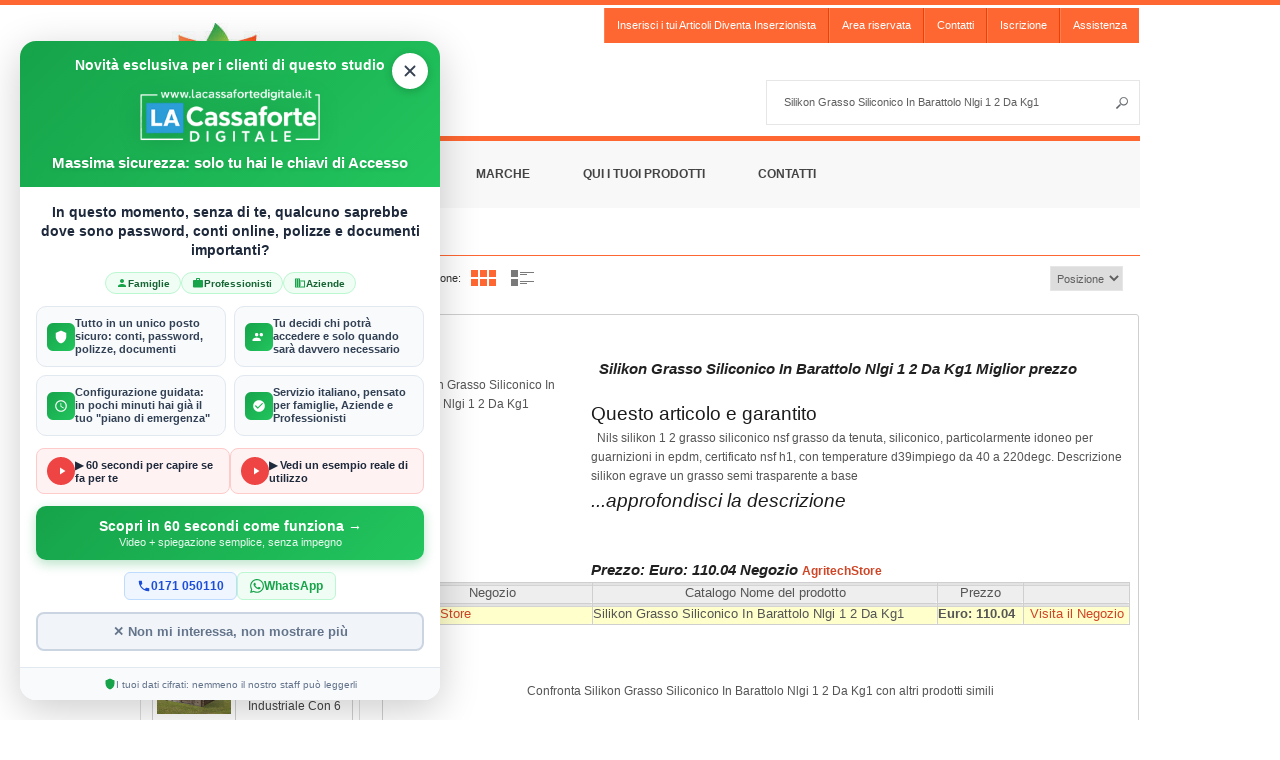

--- FILE ---
content_type: text/html;charset=utf-8
request_url: https://tvg.it/lista-prodotti.php?q=Silikon+Grasso+Siliconico+In+Barattolo+Nlgi+1+2+Da+Kg1
body_size: 14275
content:
<!DOCTYPE html PUBLIC '-//W3C//DTD XHTML 1.0 Transitional//EN' 'http://www.w3.org/TR/xhtml1/DTD/xhtml1-transitional.dtd'>
<html lang='en' xml:lang='en' xmlns='http://www.w3.org/1999/xhtml'>
<head>
	<!-- 
    POPUP LA CASSAFORTE DIGITALE - V4 RESPONSIVE
    Versione ottimizzata per mobile e desktop
    Senza dipendenze (no Bootstrap, no jQuery)
-->

<style>
/* === RESET ISOLATO === */
.lcd-popup-backdrop,
.lcd-popup-backdrop *,
.lcd-popup-overlay,
.lcd-popup-overlay * {
    margin: 0;
    padding: 0;
    border: 0;
    font-size: 100%;
    font: inherit;
    vertical-align: baseline;
    box-sizing: border-box;
    line-height: normal;
    text-decoration: none;
    list-style: none;
    background: none;
    outline: none;
}

.lcd-popup-backdrop {
    display: none;
    position: fixed;
    top: 0;
    left: 0;
    right: 0;
    bottom: 0;
    z-index: 99998;
    background: rgba(0,0,0,0.4);
}

.lcd-popup-overlay {
    display: none;
    position: fixed;
    bottom: 20px;
    left: 20px;
    z-index: 99999;
    animation: lcd-slideIn 0.5s ease-out;
    font-family: -apple-system, BlinkMacSystemFont, 'Segoe UI', Roboto, Oxygen, Ubuntu, sans-serif;
    font-size: 14px;
    color: #333;
    text-align: left;
}

@keyframes lcd-slideIn {
    from { opacity: 0; transform: translateY(20px); }
    to { opacity: 1; transform: translateY(0); }
}

@keyframes lcd-slideOut {
    from { opacity: 1; transform: translateY(0); }
    to { opacity: 0; transform: translateY(20px); }
}

.lcd-popup-card {
    background: #fff;
    border-radius: 16px;
    box-shadow: 0 10px 40px rgba(0, 0, 0, 0.2);
    width: 420px;
    max-width: calc(100vw - 40px);
    max-height: calc(100vh - 40px);
    overflow: hidden;
    position: relative;
    display: flex;
    flex-direction: column;
}

/* === HEADER CON LOGO GRANDE CENTRATO === */
.lcd-popup-header {
    background: linear-gradient(135deg, #16a34a 0%, #22c55e 100%);
    padding: 16px;
    position: relative;
    flex-shrink: 0;
    text-align: center;
}

/* === PULSANTE CHIUDI IN ALTO A DESTRA === */
.lcd-popup-close {
    position: absolute;
    top: 12px;
    right: 12px;
    width: 36px;
    height: 36px;
    background: #fff;
    border: none;
    border-radius: 50%;
    cursor: pointer;
    display: flex;
    align-items: center;
    justify-content: center;
    transition: all 0.2s ease;
    box-shadow: 0 2px 8px rgba(0,0,0,0.2);
    z-index: 10;
}

.lcd-popup-close:hover {
    background: #f1f5f9;
    transform: scale(1.1);
}

.lcd-popup-close svg {
    width: 18px;
    height: 18px;
    stroke: #374151;
    stroke-width: 2.5;
    fill: none;
}

.lcd-popup-logo {
    width: 180px;
    height: auto;
    margin: 0 auto 12px auto;
    display: block;
    filter: drop-shadow(0 4px 12px rgba(0, 0, 0, 0.15));
}

.lcd-popup-subtitle {
    color: #fff;
    font-size: 15px;
    font-weight: 600;
    margin: 0;
    text-shadow: 0 1px 4px rgba(0, 0, 0, 0.15);
}

.lcd-popup-partner-badge {
    color: #ffffff;
    font-weight: 700;
}

/* === CONTENUTO SCROLLABILE === */
.lcd-popup-content {
    padding: 16px;
    background: #fff;
    overflow-y: auto;
    flex: 1;
}

.lcd-popup-question {
    color: #1e293b;
    font-size: 14px;
    font-weight: 600;
    line-height: 1.4;
    margin: 0 0 12px 0;
    text-align: center;
}

/* === PILLS TARGET === */
.lcd-popup-audience {
    display: flex;
    justify-content: center;
    gap: 6px;
    margin-bottom: 12px;
    flex-wrap: wrap;
}

.lcd-popup-audience-pill {
    background: #f0fdf4;
    border: 1px solid #bbf7d0;
    color: #166534;
    font-size: 10px;
    font-weight: 600;
    padding: 4px 10px;
    border-radius: 12px;
    display: flex;
    align-items: center;
    gap: 4px;
}

.lcd-popup-audience-pill svg {
    width: 12px;
    height: 12px;
    fill: #16a34a;
}

/* === FEATURES 2x2 === */
.lcd-popup-features {
    display: grid;
    grid-template-columns: repeat(2, 1fr);
    gap: 8px;
    margin-bottom: 12px;
}

.lcd-popup-feature {
    display: flex;
    align-items: center;
    gap: 8px;
    padding: 10px;
    background: #f8fafc;
    border: 1px solid #e2e8f0;
    border-radius: 10px;
    text-decoration: none !important;
    transition: all 0.2s ease;
}

.lcd-popup-feature:hover {
    background: #f0fdf4;
    border-color: #86efac;
}

.lcd-popup-feature-icon {
    width: 28px;
    height: 28px;
    background: linear-gradient(135deg, #16a34a 0%, #22c55e 100%);
    border-radius: 6px;
    display: flex;
    align-items: center;
    justify-content: center;
    flex-shrink: 0;
}

.lcd-popup-feature-icon svg {
    width: 14px;
    height: 14px;
    fill: #fff;
}

.lcd-popup-feature-text {
    color: #334155;
    font-size: 11px;
    font-weight: 600;
    line-height: 1.2;
}

/* === VIDEO COMPATTI === */
.lcd-popup-videos {
    display: flex;
    gap: 8px;
    margin-bottom: 12px;
}

.lcd-popup-video-link {
    flex: 1;
    display: flex;
    align-items: center;
    gap: 8px;
    padding: 8px 10px;
    background: #fef2f2;
    border: 1px solid #fecaca;
    border-radius: 8px;
    text-decoration: none !important;
    transition: all 0.2s ease;
}

.lcd-popup-video-link:hover {
    background: #fee2e2;
    border-color: #f87171;
}

.lcd-popup-video-icon {
    width: 28px;
    height: 28px;
    background: #ef4444;
    border-radius: 50%;
    display: flex;
    align-items: center;
    justify-content: center;
    flex-shrink: 0;
}

.lcd-popup-video-icon svg {
    width: 12px;
    height: 12px;
    fill: #fff;
    margin-left: 2px;
}

.lcd-popup-video-text {
    display: flex;
    flex-direction: column;
    min-width: 0;
}

.lcd-popup-video-title {
    color: #1e293b;
    font-size: 11px;
    font-weight: 600;
}

/* === CTA === */
.lcd-popup-cta {
    display: block;
    width: 100%;
    background: linear-gradient(135deg, #16a34a 0%, #22c55e 100%);
    color: #fff !important;
    text-decoration: none !important;
    text-align: center;
    padding: 12px 16px;
    border-radius: 10px;
    font-size: 14px;
    font-weight: 700;
    transition: all 0.2s ease;
    box-shadow: 0 4px 12px rgba(22, 163, 74, 0.3);
}

.lcd-popup-cta:hover {
    transform: translateY(-2px);
    box-shadow: 0 6px 16px rgba(22, 163, 74, 0.4);
}

.lcd-popup-cta:visited {
    color: #fff !important;
}

.lcd-popup-cta-sub {
    display: block;
    font-size: 11px;
    font-weight: 500;
    opacity: 0.9;
    margin-top: 2px;
}

/* === CONTATTI === */
.lcd-popup-contacts {
    display: flex;
    justify-content: center;
    gap: 10px;
    margin-top: 12px;
}

.lcd-popup-contact-link {
    display: flex;
    align-items: center;
    gap: 6px;
    padding: 6px 12px;
    border-radius: 6px;
    text-decoration: none !important;
    font-size: 12px;
    font-weight: 600;
    transition: all 0.2s ease;
}

.lcd-popup-contact-link.phone {
    background: #eff6ff;
    border: 1px solid #bfdbfe;
    color: #1d4ed8 !important;
}

.lcd-popup-contact-link.whatsapp {
    background: #f0fdf4;
    border: 1px solid #bbf7d0;
    color: #16a34a !important;
}

.lcd-popup-contact-link:hover {
    transform: translateY(-1px);
}

.lcd-popup-contact-link svg {
    width: 14px;
    height: 14px;
    flex-shrink: 0;
}

.lcd-popup-contact-link.phone svg { fill: #1d4ed8; }
.lcd-popup-contact-link.whatsapp svg { fill: #16a34a; }

/* === PULSANTE NON MI INTERESSA EVIDENTE === */
.lcd-popup-dismiss {
    display: block;
    width: 100%;
    background: #f1f5f9;
    border: 2px solid #cbd5e1;
    color: #64748b;
    text-align: center;
    padding: 10px 16px;
    border-radius: 8px;
    font-size: 13px;
    font-weight: 600;
    margin-top: 12px;
    cursor: pointer;
    transition: all 0.2s ease;
    font-family: inherit;
}

.lcd-popup-dismiss:hover {
    background: #e2e8f0;
    border-color: #94a3b8;
    color: #475569;
}

/* === FOOTER === */
.lcd-popup-footer {
    padding: 10px 16px;
    background: #f8fafc;
    border-top: 1px solid #e2e8f0;
    flex-shrink: 0;
}

.lcd-popup-footer-shield {
    display: flex;
    align-items: center;
    justify-content: center;
    gap: 6px;
    color: #64748b;
    font-size: 10px;
}

.lcd-popup-footer-shield svg {
    width: 12px;
    height: 12px;
    fill: #16a34a;
}

/* ============================================
   RESPONSIVE - MOBILE
   ============================================ */
@media (max-width: 480px) {
    .lcd-popup-overlay {
        bottom: 10px;
        left: 10px;
        right: 10px;
    }
    
    .lcd-popup-card {
        width: 100%;
        max-height: calc(100vh - 20px);
        max-height: calc(100dvh - 20px);
    }
    
    .lcd-popup-header {
        padding: 14px;
    }
    
    .lcd-popup-close {
        width: 38px;
        height: 38px;
        top: 10px;
        right: 10px;
    }
    
    .lcd-popup-close svg {
        width: 20px;
        height: 20px;
    }
    
    .lcd-popup-logo {
        width: 150px;
        margin-bottom: 10px;
    }
    
    .lcd-popup-subtitle {
        font-size: 13px;
    }
    
    .lcd-popup-content {
        padding: 12px;
    }
    
    .lcd-popup-question {
        font-size: 13px;
        margin-bottom: 10px;
    }
    
    .lcd-popup-audience-pill {
        font-size: 9px;
        padding: 3px 8px;
    }
    
    .lcd-popup-features {
        gap: 6px;
        margin-bottom: 10px;
    }
    
    .lcd-popup-feature {
        padding: 8px;
    }
    
    .lcd-popup-feature-icon {
        width: 24px;
        height: 24px;
    }
    
    .lcd-popup-feature-icon svg {
        width: 12px;
        height: 12px;
    }
    
    .lcd-popup-feature-text {
        font-size: 10px;
    }
    
    .lcd-popup-videos {
        flex-direction: column;
        gap: 6px;
        margin-bottom: 10px;
    }
    
    .lcd-popup-video-link {
        padding: 8px;
    }
    
    .lcd-popup-cta {
        padding: 10px 14px;
        font-size: 13px;
    }
    
    .lcd-popup-cta-sub {
        font-size: 10px;
    }
    
    .lcd-popup-contacts {
        flex-direction: column;
        gap: 6px;
        margin-top: 10px;
    }
    
    .lcd-popup-contact-link {
        justify-content: center;
        padding: 8px 12px;
        font-size: 12px;
    }
    
    .lcd-popup-dismiss {
        padding: 10px 14px;
        font-size: 12px;
        margin-top: 10px;
    }
    
    .lcd-popup-footer {
        padding: 8px 12px;
    }
    
    .lcd-popup-footer-shield {
        font-size: 9px;
    }
}

/* === ALTEZZA MOLTO RIDOTTA (landscape mobile) === */
@media (max-height: 600px) {
    .lcd-popup-card {
        max-height: calc(100vh - 20px);
        max-height: calc(100dvh - 20px);
    }
    
    .lcd-popup-content {
        padding: 10px;
    }
    
    .lcd-popup-header {
        padding: 10px;
    }
    
    .lcd-popup-logo {
        width: 120px;
        margin-bottom: 6px;
    }
    
    .lcd-popup-subtitle {
        font-size: 12px;
    }
    
    .lcd-popup-question {
        font-size: 12px;
        margin-bottom: 8px;
    }
    
    .lcd-popup-audience {
        margin-bottom: 8px;
    }
    
    .lcd-popup-features {
        margin-bottom: 8px;
    }
    
    .lcd-popup-videos {
        margin-bottom: 8px;
    }
}
</style>

<!-- POPUP -->
<div class="lcd-popup-overlay" id="lcdPopup">
    <div class="lcd-popup-card">
        <!-- HEADER -->
        <div class="lcd-popup-header">
            <span class="lcd-popup-partner-badge" style="color: #ffffff !important; font-weight: 700 !important;">Novità esclusiva per i clienti di questo studio</span><br><br>
            <!-- PULSANTE CHIUDI EVIDENTE -->
            <button class="lcd-popup-close" id="lcdPopupClose" type="button" aria-label="Chiudi">
                <svg viewBox="0 0 24 24">
                    <path d="M18 6L6 18M6 6l12 12" stroke-linecap="round" stroke-linejoin="round"/>
                </svg>
            </button>
            
            <div class="lcd-popup-header-main">
                <img src="https://lacassafortedigitale.it/images/footer-logo.png" alt="La Cassaforte Digitale" class="lcd-popup-logo">
                <div class="lcd-popup-header-text">
                    <p class="lcd-popup-subtitle">Massima sicurezza: solo tu hai le chiavi di Accesso</p>
                </div>
            </div>
        </div>
        
        <!-- CONTENUTO -->
        <div class="lcd-popup-content">
            <p class="lcd-popup-question">
                In questo momento, senza di te, qualcuno saprebbe dove sono password, conti online, polizze e documenti importanti?
            </p>
            
            <div class="lcd-popup-audience">
                <span class="lcd-popup-audience-pill">
                    <svg viewBox="0 0 24 24"><path d="M12 12c2.21 0 4-1.79 4-4s-1.79-4-4-4-4 1.79-4 4 1.79 4 4 4zm0 2c-2.67 0-8 1.34-8 4v2h16v-2c0-2.66-5.33-4-8-4z"/></svg>
                    Famiglie
                </span>
                <span class="lcd-popup-audience-pill">
                    <svg viewBox="0 0 24 24"><path d="M20 6h-4V4c0-1.11-.89-2-2-2h-4c-1.11 0-2 .89-2 2v2H4c-1.11 0-1.99.89-1.99 2L2 19c0 1.11.89 2 2 2h16c1.11 0 2-.89 2-2V8c0-1.11-.89-2-2-2zm-6 0h-4V4h4v2z"/></svg>
                    Professionisti
                </span>
                <span class="lcd-popup-audience-pill">
                    <svg viewBox="0 0 24 24"><path d="M12 7V3H2v18h20V7H12zM6 19H4v-2h2v2zm0-4H4v-2h2v2zm0-4H4V9h2v2zm0-4H4V5h2v2zm4 12H8v-2h2v2zm0-4H8v-2h2v2zm0-4H8V9h2v2zm0-4H8V5h2v2zm10 12h-8v-2h2v-2h-2v-2h2v-2h-2V9h8v10z"/></svg>
                    Aziende
                </span>
            </div>
            
            <div class="lcd-popup-features">
                <a href="https://lacassafortedigitale.it/" target="_blank" rel="noopener" class="lcd-popup-feature">
                    <span class="lcd-popup-feature-icon">
                        <svg viewBox="0 0 24 24"><path d="M12 1L3 5v6c0 5.55 3.84 10.74 9 12 5.16-1.26 9-6.45 9-12V5l-9-4z"/></svg>
                    </span>
                    <span class="lcd-popup-feature-text">Tutto in un unico posto sicuro: conti, password, polizze, documenti</span>
                </a>
                <a href="https://lacassafortedigitale.it/" target="_blank" rel="noopener" class="lcd-popup-feature">
                    <span class="lcd-popup-feature-icon">
                        <svg viewBox="0 0 24 24"><path d="M16 11c1.66 0 2.99-1.34 2.99-3S17.66 5 16 5c-1.66 0-3 1.34-3 3s1.34 3 3 3zm-8 0c1.66 0 2.99-1.34 2.99-3S9.66 5 8 5C6.34 5 5 6.34 5 8s1.34 3 3 3zm0 2c-2.33 0-7 1.17-7 3.5V19h14v-2.5c0-2.33-4.67-3.5-7-3.5z"/></svg>
                    </span>
                    <span class="lcd-popup-feature-text">Tu decidi chi potrà accedere e solo quando sarà davvero necessario</span>
                </a>
                <a href="https://lacassafortedigitale.it/" target="_blank" rel="noopener" class="lcd-popup-feature">
                    <span class="lcd-popup-feature-icon">
                        <svg viewBox="0 0 24 24"><path d="M11.99 2C6.47 2 2 6.48 2 12s4.47 10 9.99 10C17.52 22 22 17.52 22 12S17.52 2 11.99 2zM12 20c-4.42 0-8-3.58-8-8s3.58-8 8-8 8 3.58 8 8-3.58 8-8 8zm.5-13H11v6l5.25 3.15.75-1.23-4.5-2.67z"/></svg>
                    </span>
                    <span class="lcd-popup-feature-text">Configurazione guidata: in pochi minuti hai già il tuo "piano di emergenza"</span>
                </a>
                <a href="https://lacassafortedigitale.it/" target="_blank" rel="noopener" class="lcd-popup-feature">
                    <span class="lcd-popup-feature-icon">
                        <svg viewBox="0 0 24 24"><path d="M12 2C6.48 2 2 6.48 2 12s4.48 10 10 10 10-4.48 10-10S17.52 2 12 2zm-2 15l-5-5 1.41-1.41L10 14.17l7.59-7.59L19 8l-9 9z"/></svg>
                    </span>
                    <span class="lcd-popup-feature-text">Servizio italiano, pensato per famiglie, Aziende e Professionisti</span>
                </a>
            </div>
            
            <div class="lcd-popup-videos">
                <a href="https://youtu.be/RwGHD47MGcI" target="_blank" rel="noopener" class="lcd-popup-video-link">
                    <span class="lcd-popup-video-icon">
                        <svg viewBox="0 0 24 24"><path d="M8 5v14l11-7z"/></svg>
                    </span>
                    <span class="lcd-popup-video-text">
                        <span class="lcd-popup-video-title">▶ 60 secondi per capire se fa per te</span>
                    </span>
                </a>
                <a href="https://youtu.be/-Pqpqzq1oAg" target="_blank" rel="noopener" class="lcd-popup-video-link">
                    <span class="lcd-popup-video-icon">
                        <svg viewBox="0 0 24 24"><path d="M8 5v14l11-7z"/></svg>
                    </span>
                    <span class="lcd-popup-video-text">
                        <span class="lcd-popup-video-title">▶ Vedi un esempio reale di utilizzo</span>
                    </span>
                </a>
            </div>
            
            <a href="https://lacassafortedigitale.it/" target="_blank" rel="noopener" class="lcd-popup-cta">
                Scopri in 60 secondi come funziona →
                <span class="lcd-popup-cta-sub">Video + spiegazione semplice, senza impegno</span>
            </a>
            
            <div class="lcd-popup-contacts">
                <a href="tel:+390171050110" class="lcd-popup-contact-link phone">
                    <svg viewBox="0 0 24 24"><path d="M6.62 10.79c1.44 2.83 3.76 5.14 6.59 6.59l2.2-2.2c.27-.27.67-.36 1.02-.24 1.12.37 2.33.57 3.57.57.55 0 1 .45 1 1V20c0 .55-.45 1-1 1-9.39 0-17-7.61-17-17 0-.55.45-1 1-1h3.5c.55 0 1 .45 1 1 0 1.25.2 2.45.57 3.57.11.35.03.74-.25 1.02l-2.2 2.2z"/></svg>
                    0171 050110
                </a>
                <a href="https://wa.me/393716766305" target="_blank" rel="noopener" class="lcd-popup-contact-link whatsapp">
                    <svg viewBox="0 0 24 24"><path d="M17.472 14.382c-.297-.149-1.758-.867-2.03-.967-.273-.099-.471-.148-.67.15-.197.297-.767.966-.94 1.164-.173.199-.347.223-.644.075-.297-.15-1.255-.463-2.39-1.475-.883-.788-1.48-1.761-1.653-2.059-.173-.297-.018-.458.13-.606.134-.133.298-.347.446-.52.149-.174.198-.298.298-.497.099-.198.05-.371-.025-.52-.075-.149-.669-1.612-.916-2.207-.242-.579-.487-.5-.669-.51-.173-.008-.371-.01-.57-.01-.198 0-.52.074-.792.372-.272.297-1.04 1.016-1.04 2.479 0 1.462 1.065 2.875 1.213 3.074.149.198 2.096 3.2 5.077 4.487.709.306 1.262.489 1.694.625.712.227 1.36.195 1.871.118.571-.085 1.758-.719 2.006-1.413.248-.694.248-1.289.173-1.413-.074-.124-.272-.198-.57-.347m-5.421 7.403h-.004a9.87 9.87 0 01-5.031-1.378l-.361-.214-3.741.982.998-3.648-.235-.374a9.86 9.86 0 01-1.51-5.26c.001-5.45 4.436-9.884 9.888-9.884 2.64 0 5.122 1.03 6.988 2.898a9.825 9.825 0 012.893 6.994c-.003 5.45-4.437 9.884-9.885 9.884m8.413-18.297A11.815 11.815 0 0012.05 0C5.495 0 .16 5.335.157 11.892c0 2.096.547 4.142 1.588 5.945L.057 24l6.305-1.654a11.882 11.882 0 005.683 1.448h.005c6.554 0 11.89-5.335 11.893-11.893a11.821 11.821 0 00-3.48-8.413z"/></svg>
                    WhatsApp
                </a>
            </div>
            
            <!-- PULSANTE CHIUDI EVIDENTE IN BASSO -->
            <button class="lcd-popup-dismiss" id="lcdPopupDismiss" type="button">
                ✕ Non mi interessa, non mostrare più
            </button>
        </div>
        
        <!-- FOOTER -->
        <div class="lcd-popup-footer">
            <span class="lcd-popup-footer-shield">
                <svg viewBox="0 0 24 24"><path d="M12 1L3 5v6c0 5.55 3.84 10.74 9 12 5.16-1.26 9-6.45 9-12V5l-9-4z"/></svg>
                I tuoi dati cifrati: nemmeno il nostro staff può leggerli
            </span>
        </div>
    </div>
</div>

<script>
(function() {
    'use strict';
    
    var CONFIG = {
        popupId: 'lcdPopup',
        closeButtonId: 'lcdPopupClose',
        dismissButtonId: 'lcdPopupDismiss',
        storageKeyPermanent: 'lcd_popup_dismissed',
        delayBeforeShow: 500,
        daysToHide: 1
    };
    
    function setCookie(name, value, days) {
        var date = new Date();
        date.setTime(date.getTime() + (days * 24 * 60 * 60 * 1000));
        document.cookie = name + '=' + value + ';expires=' + date.toUTCString() + ';path=/;SameSite=Lax';
    }
    
    function getCookie(name) {
        var nameEQ = name + '=';
        var ca = document.cookie.split(';');
        for(var i = 0; i < ca.length; i++) {
            var c = ca[i].trim();
            if (c.indexOf(nameEQ) === 0) return c.substring(nameEQ.length);
        }
        return null;
    }
    
    function showPopup() {
        var popup = document.getElementById(CONFIG.popupId);
        if (popup) popup.style.display = 'block';
    }
    
    function hidePopupPermanent() {
        var popup = document.getElementById(CONFIG.popupId);
        if (popup) {
            popup.style.animation = 'lcd-slideOut 0.3s ease-out forwards';
            setTimeout(function() { popup.style.display = 'none'; }, 300);
        }
        setCookie(CONFIG.storageKeyPermanent, 'true', CONFIG.daysToHide);
    }
    
    function shouldShowPopup() {
        return !getCookie(CONFIG.storageKeyPermanent);
    }
    
    function init() {
        if (!shouldShowPopup()) return;
        
        setTimeout(showPopup, CONFIG.delayBeforeShow);
        
        // X in alto = chiude per 1 giorno
        var closeBtn = document.getElementById(CONFIG.closeButtonId);
        if (closeBtn) {
            closeBtn.onclick = function(e) {
                e.preventDefault();
                hidePopupPermanent();
            };
        }
        
        // "Non mi interessa" = chiude per 1 giorno
        var dismissBtn = document.getElementById(CONFIG.dismissButtonId);
        if (dismissBtn) {
            dismissBtn.onclick = function(e) {
                e.preventDefault();
                hidePopupPermanent();
            };
        }
        
        // Click CTA = chiude per 1 giorno
        var ctaLink = document.querySelector('.lcd-popup-cta');
        if (ctaLink) {
            ctaLink.onclick = function() {
                setCookie(CONFIG.storageKeyPermanent, 'true', CONFIG.daysToHide);
            };
        }
    }
    
    if (document.readyState === 'loading') {
        document.addEventListener('DOMContentLoaded', init);
    } else {
        init();
    }
})();
</script>
<!-- FINE POPUP LA CASSAFORTE DIGITALE -->

<!-- Histats.com  START  (aync)-->
<script type="text/javascript">var _Hasync= _Hasync|| [];
_Hasync.push(['Histats.start', '1,2472657,4,0,0,0,00010000']);
_Hasync.push(['Histats.fasi', '1']);
_Hasync.push(['Histats.track_hits', '']);
(function() {
var hs = document.createElement('script'); hs.type = 'text/javascript'; hs.async = true;
hs.src = ('//s10.histats.com/js15_as.js');
(document.getElementsByTagName('head')[0] || document.getElementsByTagName('body')[0]).appendChild(hs);
})();</script>
<noscript><a href="/" target="_blank"><img  src="//sstatic1.histats.com/0.gif?2472657&101" alt="contatore visitatori online" border="0"></a></noscript>
<!-- Histats.com  END  --><title>Silikon Grasso Siliconico In Barattolo Nlgi 1 2 Da Kg1  Elenco offerte   Silikon Grasso Siliconico In Barattolo Nlgi 1 2 Da Kg1</title>
<meta name='description' content=' Miglior prezzo  Cerca risultati per Prezzo  Silikon Grasso Siliconico In Barattolo Nlgi 1 2 Da Kg1' />
	<!-- Basic Page Needs
  ================================================== -->
	<meta charset="utf-8">
	<meta name="keywords" content="Silikon Grasso Siliconico In Barattolo Nlgi 1 2 Da Kg1,  Silikon,  Silikon Grasso,  Silikon Grasso Siliconico,  Silikon Grasso Siliconico In,  Silikon Grasso In,  Silikon Grasso In Siliconico,  Silikon Siliconico,  Silikon Siliconico Grasso,  Silikon Siliconico Grasso In,  Silikon Siliconico In,  Silikon Siliconico In Grasso,  Silikon In,  Silikon In Grasso,  Silikon In Grasso Siliconico,  Silikon In Siliconico,  Silikon In Siliconico Grasso,  Grasso,  Grasso Silikon,  Grasso Silikon Siliconico,  Grasso Silikon Siliconico In,  Grasso Silikon In,  Grasso Silikon In Siliconico,  Grasso Siliconico,  Grasso Siliconico Silikon">

<meta name="DC.description" lang="it" content="Silikon Grasso Siliconico In Barattolo Nlgi 1 2 Da Kg1">
	<meta name="DC.subject" lang="it" content="Silikon Grasso Siliconico In Barattolo Nlgi 1 2 Da Kg1,  Silikon,  Silikon Grasso,  Silikon Grasso Siliconico,  Silikon Grasso Siliconico In,  Silikon Grasso In,  Silikon Grasso In Siliconico,  Silikon Siliconico,  Silikon Siliconico Grasso,  Silikon Siliconico Grasso In,  Silikon Siliconico In,  Silikon Siliconico In Grasso,  Silikon In,  Silikon In Grasso,  Silikon In Grasso Siliconico,  Silikon In Siliconico,  Silikon In Siliconico Grasso,  Grasso,  Grasso Silikon,  Grasso Silikon Siliconico,  Grasso Silikon Siliconico In,  Grasso Silikon In,  Grasso Silikon In Siliconico,  Grasso Siliconico,  Grasso Siliconico Silikon">
<meta name="robots" content="index,follow">
    <meta name="author" content="tvg.it  ">
    <meta name="classification" content="Comparatori di Prezzo, comparatori ecommerce, consulenza comparatori prezzo, comparatore, comparatori, comparatore prezzo, aggregatore, feed, xml, promozione prodotti, e-commerce, Shopping, prezzi, prezzo, compara prezzi, e-commerce, ecommerce, migliore, miglior prezzo, prezzo pi� basso, acquisto, acquisti, conveniente, convenienza, risparmia, risparmio, offerte, offerta, conviene, cerca, euro, negozi, negozio, online, on-line, commercio elettronico, motore di ricerca">



<!--js-->
<script src="js/jquery-1.8.2.min.js"></script>
<script src="js/common.js"></script>
<script src="js/jquery.easing.1.3.js"></script>
<script src="js/ddsmoothmenu.js"></script>
<script src="js/jquery.flexslider.js"></script>
<script src="js/jquery.elastislide.js"></script>
<script src="js/jquery.jcarousel.min.js"></script>
<script src="js/jquery.accordion.js"></script>
<script src="js/light_box.js"></script>
<script type="text/javascript">$(document).ready(function(){$(".inline").colorbox({inline:true, width:"50%"});});</script>
<!--end js-->

<!-- Mobile Specific Metas ================================================== -->
<meta name="viewport" content="width=device-width, initial-scale=1, maximum-scale=1">

<!-- CSS ================================================== -->

<link rel="stylesheet" href="css/style.css">
<link rel="stylesheet" href="css/orange.css">
<link rel="stylesheet" href="css/skeleton.css">
<link rel="stylesheet" href="css/layout.css">
<link rel="stylesheet" href="css/ddsmoothmenu.css"/>
<link rel="stylesheet" href="css/elastislide.css"/>
<link rel="stylesheet" href="css/home_flexslider.css"/>

<link rel="stylesheet" href="css/light_box.css"/>
<link href="http://html5shiv.googlecode.com/svn/trunk/html5.js">

<!--[if IE]><script src="http://html5shiv.googlecode.com/svn/trunk/html5.js"></script>
<![endif]-->

<!--[if lt IE 9]>
			<script src="http://html5shim.googlecode.com/svn/trunk/html5.js"></script>
		<![endif]-->

</head>

<body>
<div class="mainContainer sixteen container">
<!--Header Block-->
<div class="header-wrapper">
              <header class="container">
                <div class="head-right">
                      <ul class="top-nav">
                            <li class=""><a href="contatti.php" title="My Account">Inserisci i tui Articoli Diventa Inserzionista </a></li>
                            <li class="my-wishlist"><a href="login.php" title="My Wishlist">Area riservata</a></li>
                            <li class="contact-us"><a href="contatti.php" title="Contact Us">Contatti</a></li>
                            <li class="checkout"><a href="contatti.php" title="Checkout">Iscrizione</a></li>
                            <li class="log-in"><a href="contatti.php" title="Log In">Assistenza</a></li>
                      </ul>

                  <section class="header-bottom">

                    <div class="search-block">
<form name="blog-search-form" class="blog-search-form clearfix" action='/search.php'>
<input type="text" name="q" class="blog-search left" value="Silikon Grasso Siliconico In Barattolo Nlgi 1 2 Da Kg1" />
<input type="submit" value="Search" title="Search" />
</form>
                     
                    
</div>
                  </section>

                </div>
                <h1 class="logo"><a href="index.php" title="Logo">
                  <img title="Logo" alt="Logo" src="images/logo.jpg" />
                  </a></h1>
                <nav id="smoothmenu1" class="ddsmoothmenu mainMenu">
                  <ul id="nav">
                    <li class="active"><a href="index.php" title="Home">Home</a></li>
                    <li class=""><a href="lista-aziende.php" title="Shop by">Negozi</a></li>
                    <li class=""><a href="le-categorie.php" title="Blog">Categorie</a></li>
                    <li class=""><a href="marca-ptodotto.php" title="Faq">Marche</a></li>
                    <li class=""><a href="contatti.php" title="About us">Qui I Tuoi Prodotti</a></li>
                    <li class=""><a href="contatti.php" title="Pages">Contatti</a></li>
                    
                  </ul>
                </nav>
                

                
              </header>
            </div>	
<!--Content Block-->
<section class="content-wrapper">
	<div class="content-container container">
		<div class="breadcrum-container">
			<ul>
				<li><a href="index.php" title="Home">Home</a></li>
                    <li ><a href="lista-aziende.php" title="Shop by">Negozi</a></li>
                    <li ><a href="le-categorie.php" title="Blog">Categorie</a></li>
                    <li ><a href="marca-ptodotto.php" title="Faq">Marche</a></li>
			</ul>
		
</div>

		<div class="col-left">
			<div class="block man-block">
				<div class="block-title">NEGOZI</div>
				<ul>
					<li>

<a href='search.php?q=merchant:AgritechStore:'>AgritechStore</a><br><a href='search.php?q=merchant:Anticalcare:'>Anticalcare</a><br><a href='search.php?q=merchant:Deakos:'>Deakos</a><br><a href='search.php?q=merchant:GsEuromarket:'>GsEuromarket</a><br><a href='search.php?q=merchant:Honeythebrave:'>Honeythebrave</a><br><a href='search.php?q=merchant:Myshopcasa:'>Myshopcasa</a><br><a href='search.php?q=merchant:Prestigiomagia:'>Prestigiomagia</a><br><a href='search.php?q=merchant:Subliminali:'>Subliminali</a><br>
</li>

				</ul>
			</div>

			<div class="block compare-block">
				<div class="block-title">PRODOTTI IN VETRINA</div>
				<ul>
					<li> <div class='featured'>
<center>
	  <table cellspacing='6' width="200">

    <tr>
              <tr><td class="pb-contentx" align='center'>
          <h7><a href='lista-prodotti.php?q=Casetta+Cleo+Cm+300x300'>Casetta Cleo Cm 300x300</a></h7>
                  	              <p><a href='lista-prodotti.php?q=Casetta+Cleo+Cm+300x300'><img border='0' width='80' src='https://www.agritechstore.it/data/thumb_cache/_data_prod_img_casetta-cleo-cm-300x300_jpg_q_550.jpg' alt='Casetta Cleo Cm 300x300' /></a></p>
                    	                      <p>
                                                     </p>
        </td>              <td class="pb-contentx" align='center'>
          <h7><a href='lista-prodotti.php?q=Pattino+Industriale+Con+6+Rulli+Fissi+Portata+Kg6000+Carrellino+Ergono'>Pattino Industriale Con 6 Rulli Fissi Portata Kg6000 Carrellino Ergono</a></h7>
                  	              <p><a href='lista-prodotti.php?q=Pattino+Industriale+Con+6+Rulli+Fissi+Portata+Kg6000+Carrellino+Ergono'><img border='0' width='80' src='https://www.gseuromarket.com/images/Pattini_industriali-6_rulli_Kg6000-NSF60F.jpg' alt='Pattino Industriale Con 6 Rulli Fissi Portata Kg6000 Carrellino Ergono' /></a></p>
                    	                      <p>
                                                     </p>
        </td></tr>              <tr><td class="pb-contentx" align='center'>
          <h7><a href='lista-prodotti.php?q=Cremagliera+Insaccatrice+Reber+Kg+5'>Cremagliera Insaccatrice Reber Kg 5</a></h7>
                  	              <p><a href='lista-prodotti.php?q=Cremagliera+Insaccatrice+Reber+Kg+5'><img border='0' width='80' src='https://www.agritechstore.it/data/thumb_cache/_data_prod_img_cremagliera_insaccatrice_reber_kg_5_jpg_q_550.jpg' alt='Cremagliera Insaccatrice Reber Kg 5' /></a></p>
                    	                      <p>
                                                     </p>
        </td>              <td class="pb-contentx" align='center'>
          <h7><a href='lista-prodotti.php?q=Armadio+Portautensili+Ad+Ante+Battenti+4+Piani+Rinforzati+Spostabili+C'>Armadio Portautensili Ad Ante Battenti 4 Piani Rinforzati Spostabili C</a></h7>
                  	              <p><a href='lista-prodotti.php?q=Armadio+Portautensili+Ad+Ante+Battenti+4+Piani+Rinforzati+Spostabili+C'><img border='0' width='80' src='https://www.gseuromarket.com/images/MG4F-160x265.jpg' alt='Armadio Portautensili Ad Ante Battenti 4 Piani Rinforzati Spostabili C' /></a></p>
                    	                      <p>
                                                     </p>
        </td></tr>              <tr><td class="pb-contentx" align='center'>
          <h7><a href='lista-prodotti.php?q=Compressore+Carrellato+Wt+50240+50+Litri'>Compressore Carrellato Wt 50240 50 Litri</a></h7>
                  	              <p><a href='lista-prodotti.php?q=Compressore+Carrellato+Wt+50240+50+Litri'><img border='0' width='80' src='https://www.agritechstore.it/data/thumb_cache/_data_prod_img_973_jpg_q_550.jpg' alt='Compressore Carrellato Wt 50240 50 Litri' /></a></p>
                    	                      <p>
                                                     </p>
        </td>              <td class="pb-contentx" align='center'>
          <h7><a href='lista-prodotti.php?q=Barbecue+Giotto+Basic'>Barbecue Giotto Basic</a></h7>
                  	              <p><a href='lista-prodotti.php?q=Barbecue+Giotto+Basic'><img border='0' width='80' src='https://www.agritechstore.it/data/thumb_cache/_data_prod_img_barbecue_giotto_basic_jpg_q_550.jpg' alt='Barbecue Giotto Basic' /></a></p>
                    	                      <p>
                                                     </p>
        </td></tr>              <tr><td class="pb-contentx" align='center'>
          <h7><a href='lista-prodotti.php?q=Spaccalegna+Elettrico+C90+Et+Plus+Trifase'>Spaccalegna Elettrico C90 Et Plus Trifase</a></h7>
                  	              <p><a href='lista-prodotti.php?q=Spaccalegna+Elettrico+C90+Et+Plus+Trifase'><img border='0' width='80' src='https://www.agritechstore.it/data/thumb_cache/_data_prod_img_spaccalegna_elettrico_c90_et_plus_trifase_jpg_q_550.jpg' alt='Spaccalegna Elettrico C90 Et Plus Trifase' /></a></p>
                    	                      <p>
                                                     </p>
        </td>              <td class="pb-contentx" align='center'>
          <h7><a href='lista-prodotti.php?q=Ruota+Per+Mobilia+Gomma+Grigia+Antitraccia+Piastra+Girevole+Diametro+M'>Ruota Per Mobilia Gomma Grigia Antitraccia Piastra Girevole Diametro M</a></h7>
                  	              <p><a href='lista-prodotti.php?q=Ruota+Per+Mobilia+Gomma+Grigia+Antitraccia+Piastra+Girevole+Diametro+M'><img border='0' width='80' src='https://www.gseuromarket.com/images/ruota-mobili-gomma-grigia-antitraccia-piastra-girevole.jpg' alt='Ruota Per Mobilia Gomma Grigia Antitraccia Piastra Girevole Diametro M' /></a></p>
                    	                      <p>
                                                     </p>
        </td></tr>          </tr>
  </table>
  	</center>
</div>
</li>

				</ul>
			</div>
			<div class="block community-block">
				<div class="block-title">CATEGORIE NUVOLA</div>
				<ul>
					<li> <p><b><a target="_blank" href="https://studiocontabileonline.net/">
<font color="#CC0000">Commercialisti e Contabilità</font></a>     &nbsp;&nbsp;&nbsp; -&nbsp;&nbsp;&nbsp;<a target="_blank" href="https://idraulici.casa/">
<font color="#CC0000">Idraulico nelle regioni Italiane</font></a>     &nbsp;&nbsp;&nbsp; -&nbsp;&nbsp;&nbsp;    <a target="_blank" href="https://intervento.it/">
<font color="#CC0000">I migliori Professionisti nella tua zona</font></a> &nbsp;&nbsp;&nbsp; -&nbsp;&nbsp;&nbsp;    <a target="_blank" href="https://www.contabilitafiscale.it/">
<font color="#CC0000">Commercialista Online</font></a> &nbsp;&nbsp;&nbsp; -&nbsp;&nbsp;&nbsp;    <a target="_blank" href="https://www.servervps.it/Server-Forex-VPS-windows.php">
<font color="#CC0000">Server VPS Forex</font></a></b></p>
<table width="190"><tr><td class='pb-contentx'><a style="text-decoration:none;font-weight:40; color:#282e3e; font:normal 14px tahoma,sans-serif;" href="search.php?q=category:Potatori:">Potatori</a>, <a style="text-decoration:none;font-weight:40; color:#405376; font:normal 16px tahoma,sans-serif;" href="search.php?q=category:Copripiumini:">Copripiumini</a>, <a style="text-decoration:none;font-weight:40; color:#4064a9; font:normal 14px tahoma,sans-serif;" href="search.php?q=category:Home+Miele+Facelia+Miele+Di+Facelia:">Home Miele Facelia Miele Di Facelia</a>, <a style="text-decoration:none;font-weight:40; color:#405376; font:normal 12px tahoma,sans-serif;" href="search.php?q=category:Le+Regole+dellAttrazione:">Le Regole dellAttrazione</a>, <a style="text-decoration:none;font-weight:40; color:#405376; font:normal 10px tahoma,sans-serif;" href="search.php?q=category:Accessori+per+Sottovuoto:">Accessori per Sottovuoto</a>, <a style="text-decoration:none;font-weight:40; color:#282e3e; font:normal 7px tahoma,sans-serif;" href="search.php?q=category:Magia+con+monete:">Magia con monete</a>, <a style="text-decoration:none;font-weight:40; color:#ff0084; font:normal 12px tahoma,sans-serif;" href="search.php?q=category:Mascotte+costumi:">Mascotte costumi</a>, <a style="text-decoration:none;font-weight:40; color:#000000; font:normal 9px tahoma,sans-serif;" href="search.php?q=category:Vasche+Gastronorm+Polipropilene+IML+HACCP:">Vasche Gastronorm Polipropilene IML HACCP</a>, <a style="text-decoration:none;font-weight:40; color:#4064a9; font:normal 12px tahoma,sans-serif;" href="search.php?q=category:Flange+per+Pompe:">Flange per Pompe</a>, <a style="text-decoration:none;font-weight:40; color:#7a8aa7; font:normal 7px tahoma,sans-serif;" href="search.php?q=category:Fotometri:">Fotometri</a>, <a style="text-decoration:none;font-weight:40; color:#7a8aa7; font:normal 15px tahoma,sans-serif;" href="search.php?q=category:Spremitrici+Estrattori+Olio:">Spremitrici Estrattori Olio</a>, <a style="text-decoration:none;font-weight:40; color:#4064a9; font:normal 7px tahoma,sans-serif;" href="search.php?q=category:Copriletti+e+TrapuntiniMatrimonialeCopritutto+CopridivaniTelo+Arredo:">Copriletti e TrapuntiniMatrimonialeCopritutto CopridivaniTelo Arredo</a>, <a style="text-decoration:none;font-weight:40; color:#405376; font:normal 15px tahoma,sans-serif;" href="search.php?q=category:Tavola+e+AccessoriTovagliePer+12+PersonePer+6+PersonePer+8+PersoneOUTLETFUORI+TUTTO:">Tavola e AccessoriTovagliePer 12 PersonePer 6 PersonePer 8 PersoneOUTLETFUORI TUTTO</a>, <a style="text-decoration:none;font-weight:40; color:#000000; font:normal 12px tahoma,sans-serif;" href="search.php?q=category:Passapomodoro:">Passapomodoro</a>, <a style="text-decoration:none;font-weight:40; color:#ff0084; font:normal 16px tahoma,sans-serif;" href="search.php?q=category:Tritacarne+Manuali:">Tritacarne Manuali</a>, <a style="text-decoration:none;font-weight:40; color:#4064a9; font:normal 14px tahoma,sans-serif;" href="search.php?q=category:Magazzini+e+Box+Auto:">Magazzini e Box Auto</a>, <a style="text-decoration:none;font-weight:40; color:#7a8aa7; font:normal 7px tahoma,sans-serif;" href="search.php?q=category:Bolle+di+sapone:">Bolle di sapone</a>, <a style="text-decoration:none;font-weight:40; color:#405376; font:normal 12px tahoma,sans-serif;" href="search.php?q=category:Essiccare:">Essiccare</a>, <a style="text-decoration:none;font-weight:40; color:#7a8aa7; font:normal 12px tahoma,sans-serif;" href="search.php?q=category:Forni+per+Cottura+Sottovuoto:">Forni per Cottura Sottovuoto</a>, <a style="text-decoration:none;font-weight:40; color:#ff0084; font:normal 13px tahoma,sans-serif;" href="search.php?q=category:Accessori+per+Fusti+Inox:">Accessori per Fusti Inox</a>, <a style="text-decoration:none;font-weight:40; color:#7a8aa7; font:normal 9px tahoma,sans-serif;" href="search.php?q=category:Home+pageCopritutto+CopridivaniCopridivani+e+copripoltronaOUTLET:">Home pageCopritutto CopridivaniCopridivani e copripoltronaOUTLET</a>, <a style="text-decoration:none;font-weight:40; color:#282e3e; font:normal 16px tahoma,sans-serif;" href="search.php?q=category:Home+Miele+Lipinella+Miele+Di+Lupinella:">Home Miele Lipinella Miele Di Lupinella</a>, <a style="text-decoration:none;font-weight:40; color:#405376; font:normal 10px tahoma,sans-serif;" href="search.php?q=category:Lenzuola:">Lenzuola</a>, <a style="text-decoration:none;font-weight:40; color:#000000; font:normal 11px tahoma,sans-serif;" href="search.php?q=category:Strumentazione:">Strumentazione</a>, <a style="text-decoration:none;font-weight:40; color:#7a8aa7; font:normal 6px tahoma,sans-serif;" href="search.php?q=category:Misuratori+Umidita+Cereali:">Misuratori Umidita Cereali</a>, <a style="text-decoration:none;font-weight:40; color:#4064a9; font:normal 11px tahoma,sans-serif;" href="search.php?q=category:Compressori:">Compressori</a>, <a style="text-decoration:none;font-weight:40; color:#4064a9; font:normal 7px tahoma,sans-serif;" href="search.php?q=category:Stallatico:">Stallatico</a>, <a style="text-decoration:none;font-weight:40; color:#405376; font:normal 15px tahoma,sans-serif;" href="search.php?q=category:Home+Miele+Trifoglio+Miele+Di+Trifoglio:">Home Miele Trifoglio Miele Di Trifoglio</a>, <a style="text-decoration:none;font-weight:40; color:#4064a9; font:normal 6px tahoma,sans-serif;" href="search.php?q=category:Tende+TappetiTende+e+Tendoni:">Tende TappetiTende e Tendoni</a>, <a style="text-decoration:none;font-weight:40; color:#000000; font:normal 8px tahoma,sans-serif;" href="search.php?q=category:Solforatrici:">Solforatrici</a>, <a style="text-decoration:none;font-weight:40; color:#282e3e; font:normal 8px tahoma,sans-serif;" href="search.php?q=category:Pentole+e+Padelle:">Pentole e Padelle</a>, <a style="text-decoration:none;font-weight:40; color:#7a8aa7; font:normal 14px tahoma,sans-serif;" href="search.php?q=category:Grassi+settore+Alimentare:">Grassi settore Alimentare</a>, <a style="text-decoration:none;font-weight:40; color:#4064a9; font:normal 10px tahoma,sans-serif;" href="search.php?q=category:Pelapatate:">Pelapatate</a>, <a style="text-decoration:none;font-weight:40; color:#000000; font:normal 10px tahoma,sans-serif;" href="search.php?q=category:Home+pageLenzuola+SopraUna+Piazza:">Home pageLenzuola SopraUna Piazza</a>, <a style="text-decoration:none;font-weight:40; color:#7a8aa7; font:normal 15px tahoma,sans-serif;" href="search.php?q=category:Amplificazione+audio+e+luci+disco:">Amplificazione audio e luci disco</a>, <a style="text-decoration:none;font-weight:40; color:#282e3e; font:normal 9px tahoma,sans-serif;" href="search.php?q=category:Grattugie:">Grattugie</a>, <a style="text-decoration:none;font-weight:40; color:#7a8aa7; font:normal 15px tahoma,sans-serif;" href="search.php?q=category:Generatori+a+Benzina:">Generatori a Benzina</a>, <a style="text-decoration:none;font-weight:40; color:#405376; font:normal 14px tahoma,sans-serif;" href="search.php?q=category:Fasce+Scaldafusti:">Fasce Scaldafusti</a>, <a style="text-decoration:none;font-weight:40; color:#405376; font:normal 12px tahoma,sans-serif;" href="search.php?q=category:Accessori+per+maghi:">Accessori per maghi</a>, <a style="text-decoration:none;font-weight:40; color:#ff0084; font:normal 8px tahoma,sans-serif;" href="search.php?q=category:Accessori+LettoFedere+e+Lenzuola+con+AngoliFedere:">Accessori LettoFedere e Lenzuola con AngoliFedere</a>, <a style="text-decoration:none;font-weight:40; color:#405376; font:normal 6px tahoma,sans-serif;" href="search.php?q=category:Relazioni+Personali:">Relazioni Personali</a>, <a style="text-decoration:none;font-weight:40; color:#000000; font:normal 8px tahoma,sans-serif;" href="search.php?q=category:Lenzuola+CopripiuminiCompleti+LettoCompleti+Letto+FlanellaLenzuoli+una+piazza+e+mezzaFUORI+TUTTO:">Lenzuola CopripiuminiCompleti LettoCompleti Letto FlanellaLenzuoli una piazza e mezzaFUORI TUTTO</a>, <a style="text-decoration:none;font-weight:40; color:#ff0084; font:normal 11px tahoma,sans-serif;" href="search.php?q=category:Spaccalegna+Motore+Elettrico:">Spaccalegna Motore Elettrico</a>, <a style="text-decoration:none;font-weight:40; color:#000000; font:normal 16px tahoma,sans-serif;" href="search.php?q=category:Aspirapolvere+Aspiraliquidi:">Aspirapolvere Aspiraliquidi</a>, <a style="text-decoration:none;font-weight:40; color:#405376; font:normal 16px tahoma,sans-serif;" href="search.php?q=category:La+tua+Salute:">La tua Salute</a>, <a style="text-decoration:none;font-weight:40; color:#000000; font:normal 11px tahoma,sans-serif;" href="search.php?q=category:Successo+negli+Affari:">Successo negli Affari</a>, <a style="text-decoration:none;font-weight:40; color:#000000; font:normal 13px tahoma,sans-serif;" href="search.php?q=category:Home+pageLenzuola+SopraUna+Piazza+e+Mezza:">Home pageLenzuola SopraUna Piazza e Mezza</a>, <a style="text-decoration:none;font-weight:40; color:#282e3e; font:normal 8px tahoma,sans-serif;" href="search.php?q=category:Lenzuola+CopripiuminiCompleti+LettoLenzuola+Matrimoniali:">Lenzuola CopripiuminiCompleti LettoLenzuola Matrimoniali</a>, <a style="text-decoration:none;font-weight:40; color:#4064a9; font:normal 11px tahoma,sans-serif;" href="search.php?q=category:Home+Miele+Coriandolo+Miele+Di+Coriandolo:">Home Miele Coriandolo Miele Di Coriandolo</a>, <a style="text-decoration:none;font-weight:40; color:#282e3e; font:normal 9px tahoma,sans-serif;" href="search.php?q=category:Home+Miele+Santoreggia+Miele+Di+Santoreggia:">Home Miele Santoreggia Miele Di Santoreggia</a>, <a style="text-decoration:none;font-weight:40; color:#000000; font:normal 12px tahoma,sans-serif;" href="search.php?q=category:Tosaerba:">Tosaerba</a>, <a style="text-decoration:none;font-weight:40; color:#4064a9; font:normal 11px tahoma,sans-serif;" href="search.php?q=category:Motozappe:">Motozappe</a>, <a style="text-decoration:none;font-weight:40; color:#ff0084; font:normal 7px tahoma,sans-serif;" href="search.php?q=category:Sonde+Preleva+Campioni:">Sonde Preleva Campioni</a>, <a style="text-decoration:none;font-weight:40; color:#4064a9; font:normal 13px tahoma,sans-serif;" href="search.php?q=category:Copriletti+e+TrapuntiniMatrimoniale:">Copriletti e TrapuntiniMatrimoniale</a>, <a style="text-decoration:none;font-weight:40; color:#7a8aa7; font:normal 9px tahoma,sans-serif;" href="search.php?q=category:Radiocomandi:">Radiocomandi</a>, <a style="text-decoration:none;font-weight:40; color:#7a8aa7; font:normal 10px tahoma,sans-serif;" href="search.php?q=category:Accessori+per+Spremipomodoro:">Accessori per Spremipomodoro</a>, <a style="text-decoration:none;font-weight:40; color:#7a8aa7; font:normal 11px tahoma,sans-serif;" href="search.php?q=category:Olio+Cambio+Differenziale:">Olio Cambio Differenziale</a>, <a style="text-decoration:none;font-weight:40; color:#ff0084; font:normal 11px tahoma,sans-serif;" href="search.php?q=category:Motopompe+Benzina:">Motopompe Benzina</a>, <a style="text-decoration:none;font-weight:40; color:#ff0084; font:normal 14px tahoma,sans-serif;" href="search.php?q=category:Magia+comica:">Magia comica</a>, <a style="text-decoration:none;font-weight:40; color:#7a8aa7; font:normal 16px tahoma,sans-serif;" href="search.php?q=category:Affettatrici:">Affettatrici</a>, <a style="text-decoration:none;font-weight:40; color:#4064a9; font:normal 8px tahoma,sans-serif;" href="search.php?q=category:Vasche+Gastronorm+in+Acciaio+per+Cotture+in+Sottovuoto:">Vasche Gastronorm in Acciaio per Cotture in Sottovuoto</a>, <a style="text-decoration:none;font-weight:40; color:#000000; font:normal 9px tahoma,sans-serif;" href="search.php?q=category:Accessori+Spaccalegna:">Accessori Spaccalegna</a>, <a style="text-decoration:none;font-weight:40; color:#ff0084; font:normal 13px tahoma,sans-serif;" href="search.php?q=category:Per+una+Vita+di+Successo:">Per una Vita di Successo</a>, <a style="text-decoration:none;font-weight:40; color:#282e3e; font:normal 14px tahoma,sans-serif;" href="search.php?q=category:Spaccalegna+Orizzontali+Cardano:">Spaccalegna Orizzontali Cardano</a>, <a style="text-decoration:none;font-weight:40; color:#282e3e; font:normal 15px tahoma,sans-serif;" href="search.php?q=category:Animali+Domestici+PET:">Animali Domestici PET</a>, <a style="text-decoration:none;font-weight:40; color:#282e3e; font:normal 14px tahoma,sans-serif;" href="search.php?q=category:Idropulitrici+a+Cardano+PTO:">Idropulitrici a Cardano PTO</a>, <a style="text-decoration:none;font-weight:40; color:#405376; font:normal 16px tahoma,sans-serif;" href="search.php?q=category:RicamatoCopricuscini:">RicamatoCopricuscini</a>, <a style="text-decoration:none;font-weight:40; color:#7a8aa7; font:normal 11px tahoma,sans-serif;" href="search.php?q=category:SpugneVarieIdee+regalo+e+arredo:">SpugneVarieIdee regalo e arredo</a>, <a style="text-decoration:none;font-weight:40; color:#282e3e; font:normal 7px tahoma,sans-serif;" href="search.php?q=category:Carte+truccate+e+giochi:">Carte truccate e giochi</a>, <a style="text-decoration:none;font-weight:40; color:#ff0084; font:normal 12px tahoma,sans-serif;" href="search.php?q=category:Irroratori+deghiaccianti:">Irroratori deghiaccianti</a>, <a style="text-decoration:none;font-weight:40; color:#4064a9; font:normal 13px tahoma,sans-serif;" href="search.php?q=category:Home+pageFedere+e+Lenzuola+con+AngoliFedere:">Home pageFedere e Lenzuola con AngoliFedere</a>, <a style="text-decoration:none;font-weight:40; color:#ff0084; font:normal 11px tahoma,sans-serif;" href="search.php?q=category:Home+pageFedere+e+Lenzuola+con+AngoliUna+Piazza:">Home pageFedere e Lenzuola con AngoliUna Piazza</a>, <a style="text-decoration:none;font-weight:40; color:#282e3e; font:normal 11px tahoma,sans-serif;" href="search.php?q=category:Mangimi+per+Cani+senza+Cereali+e+Monoproteici:">Mangimi per Cani senza Cereali e Monoproteici</a>, <a style="text-decoration:none;font-weight:40; color:#7a8aa7; font:normal 8px tahoma,sans-serif;" href="search.php?q=category:Accessori+LettoCoprimaterasso+CoprireteUna+Piazza+e+Mezza:">Accessori LettoCoprimaterasso CoprireteUna Piazza e Mezza</a>, <a style="text-decoration:none;font-weight:40; color:#ff0084; font:normal 11px tahoma,sans-serif;" href="search.php?q=category:Home+Miele+Millefiori+Miele+Di+Millefiori:">Home Miele Millefiori Miele Di Millefiori</a>, <a style="text-decoration:none;font-weight:40; color:#4064a9; font:normal 15px tahoma,sans-serif;" href="search.php?q=category:Motocompressori+Agricoli:">Motocompressori Agricoli</a>, <a style="text-decoration:none;font-weight:40; color:#405376; font:normal 10px tahoma,sans-serif;" href="search.php?q=category:Catene+e+Accessori:">Catene e Accessori</a>, <a style="text-decoration:none;font-weight:40; color:#ff0084; font:normal 10px tahoma,sans-serif;" href="search.php?q=category:Cover+chiavi+auto:">Cover chiavi auto</a>, <a style="text-decoration:none;font-weight:40; color:#405376; font:normal 16px tahoma,sans-serif;" href="search.php?q=category:Copritutto+CopridivaniCopridivani+e+copripoltrona:">Copritutto CopridivaniCopridivani e copripoltrona</a>, <a style="text-decoration:none;font-weight:40; color:#ff0084; font:normal 12px tahoma,sans-serif;" href="search.php?q=category:Tritacarne:">Tritacarne</a>, <a style="text-decoration:none;font-weight:40; color:#ff0084; font:normal 8px tahoma,sans-serif;" href="search.php?q=category:Idee+regalo+e+arredo:">Idee regalo e arredo</a>, <a style="text-decoration:none;font-weight:40; color:#282e3e; font:normal 14px tahoma,sans-serif;" href="search.php?q=category:Sogni+e+Tematiche+Metafisiche:">Sogni e Tematiche Metafisiche</a>, <a style="text-decoration:none;font-weight:40; color:#7a8aa7; font:normal 9px tahoma,sans-serif;" href="search.php?q=category:Generatori+di+Ozono:">Generatori di Ozono</a>, <a style="text-decoration:none;font-weight:40; color:#000000; font:normal 7px tahoma,sans-serif;" href="search.php?q=category:Copriletti+e+TrapuntiniCopritutto+CopridivaniCopridivani+e+copripoltronaTelo+Arredo:">Copriletti e TrapuntiniCopritutto CopridivaniCopridivani e copripoltronaTelo Arredo</a>, <a style="text-decoration:none;font-weight:40; color:#282e3e; font:normal 11px tahoma,sans-serif;" href="search.php?q=category:Tende+TappetiTappeti+Bagno:">Tende TappetiTappeti Bagno</a>, <a style="text-decoration:none;font-weight:40; color:#7a8aa7; font:normal 6px tahoma,sans-serif;" href="search.php?q=category:Migliorare+la+Vita+Sessuale:">Migliorare la Vita Sessuale</a>, <a style="text-decoration:none;font-weight:40; color:#4064a9; font:normal 13px tahoma,sans-serif;" href="search.php?q=category:Panni+Carta:">Panni Carta</a>, <a style="text-decoration:none;font-weight:40; color:#282e3e; font:normal 15px tahoma,sans-serif;" href="search.php?q=category:Accessori+LettoCoprimaterasso+CoprireteMatrimoniale:">Accessori LettoCoprimaterasso CoprireteMatrimoniale</a>, <a style="text-decoration:none;font-weight:40; color:#7a8aa7; font:normal 9px tahoma,sans-serif;" href="search.php?q=category:Tagliasiepi:">Tagliasiepi</a>, <a style="text-decoration:none;font-weight:40; color:#7a8aa7; font:normal 14px tahoma,sans-serif;" href="search.php?q=category:Home+Miele+Asfodelo+Miele+Di+Asfodelo:">Home Miele Asfodelo Miele Di Asfodelo</a>, <a style="text-decoration:none;font-weight:40; color:#405376; font:normal 12px tahoma,sans-serif;" href="search.php?q=category:Spazzatrici:">Spazzatrici</a>, <a style="text-decoration:none;font-weight:40; color:#282e3e; font:normal 16px tahoma,sans-serif;" href="search.php?q=category:DVD+LIBRI:">DVD LIBRI</a>, <a style="text-decoration:none;font-weight:40; color:#405376; font:normal 10px tahoma,sans-serif;" href="search.php?q=category:SpugneTeli+MareOUTLET:">SpugneTeli MareOUTLET</a>, <a style="text-decoration:none;font-weight:40; color:#000000; font:normal 7px tahoma,sans-serif;" href="search.php?q=category:Dinamometri:">Dinamometri</a>, <a style="text-decoration:none;font-weight:40; color:#4064a9; font:normal 16px tahoma,sans-serif;" href="search.php?q=category:Trapunte+e+PiuminiLetto+SingoloFUORI+TUTTO:">Trapunte e PiuminiLetto SingoloFUORI TUTTO</a>, <a style="text-decoration:none;font-weight:40; color:#7a8aa7; font:normal 10px tahoma,sans-serif;" href="search.php?q=category:Affumicatori:">Affumicatori</a>, <a style="text-decoration:none;font-weight:40; color:#ff0084; font:normal 13px tahoma,sans-serif;" href="search.php?q=category:Giardinaggio:">Giardinaggio</a>, <a style="text-decoration:none;font-weight:40; color:#405376; font:normal 7px tahoma,sans-serif;" href="search.php?q=category:Accessori+LettoLenzuola+SopraMatrimoniali+Maxi:">Accessori LettoLenzuola SopraMatrimoniali Maxi</a>, <a style="text-decoration:none;font-weight:40; color:#7a8aa7; font:normal 8px tahoma,sans-serif;" href="search.php?q=category:RicamatoTovaglietta+The:">RicamatoTovaglietta The</a>, <a style="text-decoration:none;font-weight:40; color:#ff0084; font:normal 9px tahoma,sans-serif;" href="search.php?q=category:Magia+per+bambini:">Magia per bambini</a>, <a style="text-decoration:none;font-weight:40; font:normal 9px tahoma,sans-serif;font" href="search.php?q=category:Magia+per+bambini:">Magia per bambini</a> </td></tr></table> </li>

				</ul>
			</div>
			<div class="paypal-block">
				<a href="#" title="Paypal"><img src="images/paypal_img.png" title="Paypal" alt="Paypal" /></a>
			</div>
		</div>
		<div class="col-main">
									
			<div class="pager-container">
				<div class="view-by-block">
					<ul class="view-by">
						<li>Visualizzazione:</li>
						<li><a href="#" title="Grid" class="grid">Grid</a></li>
						<li><a href="#" title="List" class="list">List</a></li>
					</ul>
					<div class="short-by">
						<label></label><select><option>Posizione</option></select>
					</div>
				</div>
			</div>
			<div class="new-product-block">

						<div class="pb-contentx">


<!-- inserire contenuto centrale -->
              
				
<center><table border="0" width="99%">

	<tr>
		<td >
    <table width='100%'>
    <tr>
      <td width='200'>
        <br><br><br>
          <img width='180' src='https://www.agritechstore.it/data/thumb_cache/_data_prod_img_silikon_grasso_siliconico_in_barattolo_da_kg_1_jpg_q_550.jpg' alt='Silikon Grasso Siliconico In Barattolo Nlgi 1 2 Da Kg1' />
              </td>
      <td ><br><br>
        <h7> <a class='prodotto' href='/jump.php?id=1619671' <b class='Comparatore'>&nbsp;</b> Silikon Grasso Siliconico In Barattolo Nlgi 1 2 Da Kg1  <b class='Comparatore'> Miglior prezzo  &nbsp;</b></a></h7>
                  <p><h5 > Questo articolo e garantito</h5> &nbsp; Nils silikon 1 2 grasso siliconico nsf grasso da tenuta, siliconico, particolarmente idoneo per guarnizioni in epdm, certificato nsf h1, con temperature d39impiego da 40 a 220degc. Descrizione silikon egrave un grasso semi trasparente a base <a class='prodotto' href='/jump.php?id=1619671'<br>
<h5 > ...approfondisci la descrizione </h5>&nbsp;</a></p>
                <table border='0' cellpadding='0' cellspacing='0'>
          <tr>
            <td valign='top' style='padding:0px;margin:0px;'>
                              <strong class='prodotto' >Prezzo:&nbsp;Euro: 
                            110.04&nbsp;Negozio&nbsp;</strong>
            </td>
            <td valign='top' style='padding:0px;margin:0px;'>
                
                              <a href='/jump.php?id=1619671' ><strong>AgritechStore</strong></a><br />
                                                      </td>
          </tr>
        </table>
      </td>
    </tr>
  </table>
</div>
<div class='prices'>
  <table width='100%' cellpadding='4'>
    <tr bgcolor='#eeeeee'>
      <th class='pb-contentx1' align='center' width='200' align='left'>Negozio</th>
      <th class='pb-contentx1' align='center'>Catalogo Nome del prodotto</th>
      <th class='pb-contentx1' align='center'>Prezzo</th>
      <th class='pb-contentx1' align='center'>&nbsp;</th>
    </tr>
        <tr bgcolor='#ffffcc'>
      <td class='pb-contentx1'><a href='search.php?q=merchant:AgritechStore:'>AgritechStore</a></td>
      <td class='pb-contentx1'>Silikon Grasso Siliconico In Barattolo Nlgi 1 2 Da Kg1</td>
      <td class='pb-contentx1'><strong>Euro: 110.04</strong></td>
      <td class='pb-contentx1' align='center'><a href='/jump.php?id=1619671' >Visita il Negozio</a></td>
    </tr>
      </table>
</div><br>

</td>
	</tr>
</table>
<!--<div class='prices'>
  <table width='100%' cellpadding='4'>
    <tr bgcolor='#eeeeee'>
      <th width='200' align='left'>Negozio</th>
      <th align='left'>Catalogo Nome del prodotto</th>
      <th align='left'>Prezzo</th>
      <th align='left'>&nbsp;</th>
    </tr>
        <tr bgcolor='#ffffcc'>
      <td><a href='search.php?q=merchant:AgritechStore:'>AgritechStore</a></td>
      <td>Silikon Grasso Siliconico In Barattolo Nlgi 1 2 Da Kg1</td>
      <td><strong>110.04</strong></td>
      <td align='center'><a href='/jump.php?id=1619671' >Visita il Negozio</a></td>
    </tr>
      </table>
</div>-->
  <br><br><div class='related'><b>Confronta Silikon Grasso Siliconico In Barattolo Nlgi 1 2 Da Kg1  con altri prodotti simili</b></div><br>
<br><br><body topmargin="0">
			
<table border="0" width="100%">

	<tr>
		<td >

<!-- centrale -->
<div class='searchresults'>
  <table width='100%'>
          <tr class='pb-contentx1'>
        <td ><br><br><br>
                    <a href='lista-prodotti.php?q=Grasso+Food+Nils+Per+Settore+Alimentare+Latta+Kg18'><img border='0' width='100' src='https://www.agritechstore.it/data/thumb_cache/_data_prod_img_grasso_food_nils_per_settore_alimentare_latta_kg_18_2_jpg_q_550.jpg' alt='Offerte pazze Comparatore prezzi &nbsp; Grasso Food Nils Per Settore Alimentare Latta Kg18  il miglior prezzo &nbsp;' /></a>
                  </td>
        <td width='50'>&nbsp;</td>
        <td valign='middle'><br><br>
                    <h5><a class='prodotto' href='lista-prodotti.php?q=Grasso+Food+Nils+Per+Settore+Alimentare+Latta+Kg18'><b class='Comparatore'>&nbsp;</b>Grasso Food Nils Per Settore Alimentare Latta Kg18 <b class='Comparatore'> Miglior prezzo  &nbsp;</b></a></h5>
                    <p><h5 > Questo articolo e garantito</h5> &nbsp;Food, grasso lubrificante per settore alimentare in latta da 18 kg. Nlgi 0 00 1 2 descrizione food egrave un grasso lubrificante atossico, disponibile in diverse consistenze, appositamente studiato per coprire quasi totalmente le esigenze di<a class='prodotto' href='lista-prodotti.php?q=Grasso+Food+Nils+Per+Settore+Alimentare+Latta+Kg18'><br><h5 > ...approfondisci la descrizione </h5>&nbsp;</a></p>
        
</td>
        <td width='50'>&nbsp;</td>
        <td valign='middle' align='center'><br><br><br><br>
                      <strong class='prezzo' >Euro: 446.67</strong><br />
            <span class='prodotto'><a href='lista-prodotti.php?q=Grasso+Food+Nils+Per+Settore+Alimentare+Latta+Kg18'><h5 > ...approfondire </h5>&nbsp;<BR>Ulteriori informazioni</a></span>
                  </td>
      </tr>
          <tr class='pb-contentx1'>
        <td ><br><br><br>
                    <a href='lista-prodotti.php?q=Grasso+Food+Nils+Per+Settore+Alimentare+Latta+Kg5'><img border='0' width='100' src='https://www.agritechstore.it/data/thumb_cache/_data_prod_img_grasso_food_nils_per_settore_alimentare_latta_kg_5_2_jpg_q_550.jpg' alt='Offerte pazze Comparatore prezzi &nbsp; Grasso Food Nils Per Settore Alimentare Latta Kg5  il miglior prezzo &nbsp;' /></a>
                  </td>
        <td width='50'>&nbsp;</td>
        <td valign='middle'><br><br>
                    <h5><a class='prodotto' href='lista-prodotti.php?q=Grasso+Food+Nils+Per+Settore+Alimentare+Latta+Kg5'><b class='Comparatore'>&nbsp;</b>Grasso Food Nils Per Settore Alimentare Latta Kg5 <b class='Comparatore'> Miglior prezzo  &nbsp;</b></a></h5>
                    <p><h5 > Questo articolo e garantito</h5> &nbsp;Food, grasso lubrificante per settore alimentare nlgi 0 00 1 2 descrizione food egrave un grasso lubrificante atossico, disponibile in diverse consistenze, appositamente studiato per coprire quasi totalmente le esigenze di lubrificazione<a class='prodotto' href='lista-prodotti.php?q=Grasso+Food+Nils+Per+Settore+Alimentare+Latta+Kg5'><br><h5 > ...approfondisci la descrizione </h5>&nbsp;</a></p>
        
</td>
        <td width='50'>&nbsp;</td>
        <td valign='middle' align='center'><br><br><br><br>
                      <strong class='prezzo' >Euro: 127.10</strong><br />
            <span class='prodotto'><a href='lista-prodotti.php?q=Grasso+Food+Nils+Per+Settore+Alimentare+Latta+Kg5'><h5 > ...approfondire </h5>&nbsp;<BR>Ulteriori informazioni</a></span>
                  </td>
      </tr>
          <tr class='pb-contentx1'>
        <td ><br><br><br>
                    <a href='lista-prodotti.php?q=Grasso+Alimentare+Food+Cube+Nils+18+Kg'><img border='0' width='100' src='https://www.agritechstore.it/data/thumb_cache/_data_prod_img_grasso_alimentare_food_cube_nils_jpg_q_550.jpg' alt='Offerte pazze Comparatore prezzi &nbsp; Grasso Alimentare Food Cube Nils 18 Kg  il miglior prezzo &nbsp;' /></a>
                  </td>
        <td width='50'>&nbsp;</td>
        <td valign='middle'><br><br>
                    <h5><a class='prodotto' href='lista-prodotti.php?q=Grasso+Alimentare+Food+Cube+Nils+18+Kg'><b class='Comparatore'>&nbsp;</b>Grasso Alimentare Food Cube Nils 18 Kg <b class='Comparatore'> Miglior prezzo  &nbsp;</b></a></h5>
                    <p><h5 > Questo articolo e garantito</h5> &nbsp;Grasso alimentare food cube in fusto da 18 kg descrizione il grasso food cube egrave un lubrificante alimentare atossico certificato nsf h1 termostabile, con ispessitore al calcio complesso, additivi ep, concepito per la lubrificazione<a class='prodotto' href='lista-prodotti.php?q=Grasso+Alimentare+Food+Cube+Nils+18+Kg'><br><h5 > ...approfondisci la descrizione </h5>&nbsp;</a></p>
        
</td>
        <td width='50'>&nbsp;</td>
        <td valign='middle' align='center'><br><br><br><br>
                      <strong class='prezzo' >Euro: 289.90</strong><br />
            <span class='prodotto'><a href='lista-prodotti.php?q=Grasso+Alimentare+Food+Cube+Nils+18+Kg'><h5 > ...approfondire </h5>&nbsp;<BR>Ulteriori informazioni</a></span>
                  </td>
      </tr>
      </table>
</div>


</td>
	</tr>
</table>

				
<!-- FINE contenuto centrale -->

<!-- <h3>Comparatori di Prezzo, comparatori ecommerce, consulenza comparatori prezzo, comparatore, comparatori, comparatore prezzo, aggregatore, feed, xml, promozione prodotti, e-commerce, Shopping, prezzi, prezzo, compara prezzi, e-commerce, ecommerce, migliore, miglior prezzo, prezzo pi� basso, acquisto, acquisti, conveniente, convenienza, risparmia, risparmio, offerte, offerta, conviene, cerca, euro, negozi, negozio, online, on-line, commercio elettronico, motore di ricerca</h3> -->
<br><h3>Silikon Grasso Siliconico In Barattolo Nlgi 1 2 Da Kg1</h3>

<br />
<p><b><a target="_blank" href="https://studiocontabileonline.net/">
<font color="#CC0000">Commercialisti e Contabilità</font></a>     &nbsp;&nbsp;&nbsp; -&nbsp;&nbsp;&nbsp;<a target="_blank" href="https://idraulici.casa/">
<font color="#CC0000">Idraulico nelle regioni Italiane</font></a>     &nbsp;&nbsp;&nbsp; -&nbsp;&nbsp;&nbsp;    <a target="_blank" href="https://intervento.it/">
<font color="#CC0000">I migliori Professionisti nella tua zona</font></a> &nbsp;&nbsp;&nbsp; -&nbsp;&nbsp;&nbsp;    <a target="_blank" href="https://www.contabilitafiscale.it/">
<font color="#CC0000">Commercialista Online</font></a> &nbsp;&nbsp;&nbsp; -&nbsp;&nbsp;&nbsp;    <a target="_blank" href="https://www.servervps.it/Server-Forex-VPS-windows.php">
<font color="#CC0000">Server VPS Forex</font></a></b></p>
<table width=100% border=0 cellspacing=0 cellpadding=0>
   <tr>
      <td><a style="text-decoration:none;font-weight:40; color:#4064a9; font:normal 11px tahoma,sans-serif;" href='search.php?q=Silikon'> Silikon</a> <a style="text-decoration:none;font-weight:40; color:#4064a9; font:normal 10px tahoma,sans-serif;" href='search.php?q=In'> In</a> <a style="text-decoration:none;font-weight:40; color:#ff0084; font:normal 15px tahoma,sans-serif;" href='search.php?q=In+Siliconico+Grasso'> In Siliconico Grasso</a> <a style="text-decoration:none;font-weight:40; color:#ff0084; font:normal 7px tahoma,sans-serif;" href='search.php?q=Siliconico+In+Grasso+Silikon'> Siliconico In Grasso Silikon</a> <a style="text-decoration:none;font-weight:40; color:#4064a9; font:normal 6px tahoma,sans-serif;" href='search.php?q=In+Grasso+Silikon'> In Grasso Silikon</a> <a style="text-decoration:none;font-weight:40; color:#405376; font:normal 11px tahoma,sans-serif;" href='search.php?q=Silikon+Siliconico+In'> Silikon Siliconico In</a> <a style="text-decoration:none;font-weight:40; color:#282e3e; font:normal 15px tahoma,sans-serif;" href='search.php?q=Siliconico+Grasso'> Siliconico Grasso</a> <a style="text-decoration:none;font-weight:40; color:#282e3e; font:normal 14px tahoma,sans-serif;" href='search.php?q=Siliconico'> Siliconico</a> <a style="text-decoration:none;font-weight:40; color:#000000; font:normal 16px tahoma,sans-serif;" href='search.php?q=In+Silikon+Grasso'> In Silikon Grasso</a> <a style="text-decoration:none;font-weight:40; color:#405376; font:normal 8px tahoma,sans-serif;" href='search.php?q=In+Siliconico+Grasso+Silikon'> In Siliconico Grasso Silikon</a> <a style="text-decoration:none;font-weight:40; color:#000000; font:normal 9px tahoma,sans-serif;" href='search.php?q=Silikon+Siliconico+Grasso'> Silikon Siliconico Grasso</a> <a style="text-decoration:none;font-weight:40; color:#405376; font:normal 9px tahoma,sans-serif;" href='search.php?q=In+Siliconico+Silikon'> In Siliconico Silikon</a> <a style="text-decoration:none;font-weight:40; color:#282e3e; font:normal 12px tahoma,sans-serif;" href='search.php?q=In+Silikon+Grasso+Siliconico'> In Silikon Grasso Siliconico</a> <a style="text-decoration:none;font-weight:40; color:#282e3e; font:normal 11px tahoma,sans-serif;" href='search.php?q=Grasso+Siliconico+In'> Grasso Siliconico In</a> <a style="text-decoration:none;font-weight:40; color:#405376; font:normal 6px tahoma,sans-serif;" href='search.php?q=In+Grasso+Silikon+Siliconico'> In Grasso Silikon Siliconico</a> <a style="text-decoration:none;font-weight:40; color:#405376; font:normal 15px tahoma,sans-serif;" href='search.php?q=Grasso+In+Siliconico+Silikon'> Grasso In Siliconico Silikon</a> <a style="text-decoration:none;font-weight:40; color:#ff0084; font:normal 6px tahoma,sans-serif;" href='search.php?q=Grasso+Siliconico+Silikon+In'> Grasso Siliconico Silikon In</a> <a style="text-decoration:none;font-weight:40; color:#000000; font:normal 10px tahoma,sans-serif;" href='search.php?q=Silikon+In+Grasso+Siliconico'> Silikon In Grasso Siliconico</a> <a style="text-decoration:none;font-weight:40; color:#ff0084; font:normal 12px tahoma,sans-serif;" href='search.php?q=Silikon+In'> Silikon In</a> <a style="text-decoration:none;font-weight:40; color:#282e3e; font:normal 15px tahoma,sans-serif;" href='search.php?q=Siliconico+In'> Siliconico In</a> <a style="text-decoration:none;font-weight:40; color:#405376; font:normal 15px tahoma,sans-serif;" href='search.php?q=Silikon+Grasso+Siliconico+In'> Silikon Grasso Siliconico In</a> <a style="text-decoration:none;font-weight:40; color:#282e3e; font:normal 9px tahoma,sans-serif;" href='search.php?q=Grasso'> Grasso</a> <a style="text-decoration:none;font-weight:40; color:#ff0084; font:normal 16px tahoma,sans-serif;" href='search.php?q=Siliconico+Silikon+In'> Siliconico Silikon In</a> <a style="text-decoration:none;font-weight:40; color:#ff0084; font:normal 16px tahoma,sans-serif;" href='search.php?q=In+Silikon+Siliconico'> In Silikon Siliconico</a>       </td>
   </tr>
</table></div>
						<div class="pro-btn-block">
							&nbsp;</div>
						<div class="pro-link-block">
							&nbsp;<div class="clearfix"></div>
						</div>
				
			</div>
			<div class="pager-container">
				<div class="pager">
					<div class="show-items">&nbsp;</div>
					<div class="show-per-page">&nbsp;</div>
				</div>
			</div>
		</div>
		<div class="clearfix"></div>
		<div class="news-letter-container">
			<div class="free-shipping-block">
				<h1>MOLTE SPEDIZIONI GRATUITE</h1>
				<p>Su molti prodotti che riportano il nostro marchio!</p>
			</div>
			<div class="news-letter-block">
				<h2>ISCRIVITI ALLA NEWS LETTER</h2>
<form action="contatti-newsletter.php" method="post">
<input type="text" name="EMAIL" value="Inserisci la tua Email" title="" />
<input type="text" id="fred" name="fred" class="descrizione" />				
<input type="submit" value="Iscriviti" title="Iscriviti" />
</form>
			</div>
		</div>	
	</div>
</section>
</div>
 <center><a rel="nofollow" href="https://ilcodicefiscale.com/index.php"><img border="0" src="images/calcolo-codice-fiscale-ban.png" width="400" alt="Codice Fiscale" ></a></center> <br><br>
<table border="0" width="100%" cellspacing="0">
	<tr>
		<td class='post_inxx'>
		<p align="center">
			<a rel="nofollow" href="https://contabilitafiscale.it"><img border="0" src="https://contabilitafiscale.it/logo.png" width="150" height="40"></a>
			<a rel="nofollow" href="https://www.cercain.com"><img border="0" src="images/cercain-logo.gif" width="150" height="50"></a>
			<a rel="nofollow" href="https://codiciateco.net"><img border="0" src="https://codiciateco.net/codici-ateco-logo.jpg" width="150" height="50"></a>
			<a rel="nofollow" href="https://www.intervento.it/professionista.php"><img border="0" src="https://www.cercain.com/images/logo-intervento-iscriviti.png" width="150" height="50"></a>
			<a rel="nofollow" href="https://www.marcomedia.it/"><img border="0" src="images/marcomedia.jpg" width="150" height="50"></a>
			<a rel="nofollow" href="https://www.servervps.com"><img border="0" src="images/servervps.jpg" width="150" height="50"></a>
<br>

</td>
	</tr>
</table><br><article style="display:none;">
	<section id="quick-view-container" class="quick-view-wrapper">
	<div class="quick-view-container">
		<div class="quick-view-left">

		</div>
		<div class="quick-view-right tabs">

			<div id="tabDetail" class="tabDetail">

            <div id="tabDes" class="tabDes">
            	<p></p>
            </div>
		</div>
		<div class="clearfix"></div>
	</div>
</section>
</article>
<!--Footer Block-->
<section class="footer-wrapper">
              <footer class="container">
                <div class="link-block">
                  <ul>
                    <li class="link-title"><a href="#" title="ABOUT US">INFO</a></li>
                    <li class=""><a href="lista-aziende.php" title="Shop by">Negozi</a></li>
                    <li class=""><a href="le-categorie.php" title="Blog">Categorie</a></li>
                    <li class=""><a href="marca-ptodotto.php" title="Faq">Marche</a></li>
                  </ul>
                  <ul>
                    <li class="link-title"><a href="#" title="CUSTOMER SERVICES">ASSISTENZA</a></li>
                            <li class="contact-us"><a href="contatti.php" title="Contact Us">Contatti</a></li>
                            <li class="checkout"><a href="contatti.php" title="Checkout">Iscrizione</a></li>
                            <li class="log-in"><a href="contatti.php" title="Log In">Assistenza</a></li>
                  </ul>
                  <ul>
                    <li class="link-title"><a href="#" title="TERMS & CONDITIONS">INFORMAZIONI</a></li>
                    <li class=""><a href="contatti.php" title="About us">Qui I Tuoi Prodotti</a></li>
                                                <li class=""><a href="contatti.php" title="My Account">Inserisci i tui Articoli</a></li>
                            <li class="my-wishlist"><a href="login.php" title="My Wishlist">Area riservata</a></li>
                  </ul>
                  <ul>
                    <li class="link-title"><a href="contati.php" title="ABOUTUS">PUBBLICA I TUOI PRODOTTI</a></li>
                    <li class="aboutus-block">TVG.IT e un nuovo comparatore di prezzi indipendente.

Nasce dall'esperienza nei motori di ricerca di Docitalia Network, l'azienda ideatrice di Cercain.

Hai un negozio online? Hai un listino di prodotti che vuoi pubblicizzare? Scopri come fare e Contattaci.
</li>
                  </ul>
                  <ul class="stay-connected-blcok">
                   
                    <li>
                         <ul class="social-links">
                            <li><a data-tooltip="Like us on facebook" href="#"><img alt="facebook" src="images/facebook.png"></a></li>
                            <li><a data-tooltip="Subscribe to RSS feed" href="#"><img alt="RSS" src="images/rss.png"></a></li>
                            <li><a data-tooltip="Follow us on twitter" href="#"><img alt="twitter" src="images/twitter.png"></a></li>
                            <li><a data-tooltip="Follow us on Dribbble" href="#"><img alt="dribbble" src="images/dribbble.png"></a></li>
                            <li><a data-tooltip="Follow us on Youtube" href="#"><img alt="youtube" src="images/youtube.png"></a></li>
                            <li><a data-tooltip="Follow us on skype" href="#"><img alt="skype" src="images/skype.png"></a></li>
                         </ul>
                         <div class="payment-block">
<!-- inizio contatore  -->
<div class="pb-contentx"  >
	
<img border="0" src="images/utenti1.gif" width="16" height="16">&nbsp; <font color="#0000FF">12</font> &nbsp;utenti connessi&nbsp;

<br>
<!-- fine contatore  -->

</div></div>
                    </li>
                  </ul>
                </div>
                <div class="footer-bottom-block">
                  <ul class="bottom-links">
                    <li class="active"><a href="index.php" title="Home">Home</a></li>
                    <li class=""><a href="lista-aziende.php" title="Shop by">Negozi</a></li>
                    <li class=""><a href="le-categorie.php" title="Blog">Categorie</a></li>
                    <li class=""><a href="marca-ptodotto.php" title="Faq">Marche</a></li>
                    <li class=""><a href="contatti.php" title="About us">Qui I Tuoi Prodotti</a></li>
                    <li class=""><a href="contatti.php" title="Pages">Contatti</a></li>
                  </ul>

                </div>
				                          <div class="block_copyrights"><p>Copyright 2010 - 2026 By <a href="http://www.avanet.it">AVANET SRL</a> Tutti i diritti riservati   AVANET S.R.L capitale sociale Euro 50.000,00 - 12020 MELE (CN) Italy - REA CN 315773 - P.IVA 03772060046 </b></p></div>

              </footer>
            </section>
</body>
</html>




--- FILE ---
content_type: text/css
request_url: https://tvg.it/css/style.css
body_size: 10941
content:
/* Gumby */



/* -------------------------------------------------- 

    Table of Contents

-----------------------------------------------------

:: Reset & Standards

:: Links

:: Lists

:: Tables

:: Misc

*/





/*	--------------------------------------------------

	:: Global Reset & Standards

	-------------------------------------------------- */

	

	/* 

		Eric Meyer's CSS Reset

		http://meyerweb.com/eric/tools/css/reset/ 

		v2.0 | 20110126

   		License: none (public domain)

	*/

	

	html, body, div, span, applet, object, iframe,  h1, h2, h3, h4, h5, h6, p, blockquote, pre,  a, abbr, acronym, address, big, cite, code,  del, dfn, em, img, ins, kbd, q, s, samp,  small, strike, strong, sub, sup, tt, var,  b, u, i, center,  dl, dt, dd, ol, ul, li,  fieldset, form, label, legend,  table, caption, tbody, tfoot, thead, tr, th, td,  article, aside, canvas, details, embed,  figure, figcaption, footer, header, hgroup,  menu, nav, output, ruby, section, summary,  time, mark, audio, video {
	margin: 0;
	padding: 0;
	border: 0;
	font: inherit;
	vertical-align: baseline;
}
html {
	font-size: 62.5%;
}
/* HTML5 display-role reset for older browsers */

	article, aside, details, figcaption, figure,  footer, header, hgroup, menu, nav, section {
	display: block;
}
body {
	line-height: 1;
	border-top:5px solid;
}
ol, ul {
	list-style: none;
}
blockquote, q {
	quotes: none;
}
blockquote:before, blockquote:after,  q:before, q:after {
	content: '';
	content: none;
}
table {
	border-collapse: collapse;
	border-spacing: 0;
}
.left, .columns.left {
	float: left;
}
.right, .columns.right {
	float: right;
}
.hide {
	display: none;
}
.highlight {
	background: #ff0;
}
/*=======================================================================



	❤❤❤ Artfully Masterminded by ZURB. Perfected by Digital Surgeons. ❤❤❤

 

 ========================================================================*/

 

    .ie9, .ie9 * {
	font-family: Arial, "Definitely Not Helvetica", sans-serif !important;
}
body {
	background: #fff;
	font-family: "Droid Sans", "HelveticaNeue", Helvetica, Arial, "Lucida Grande", sans-serif;
	font-size: 16px;
	font-size:12px;
	line-height: 1.6;
	color: #555;
	position: relative;
	-webkit-font-smoothing: antialiased;
}
/*=====================================================

  

  	Headings

  	

  ======================================================*/

  

  

  	h1, h2, h3, h4, h5, h6 {
	color: #1b1b1b;
	font-weight: bold;
	line-height: 1.6;
}
h1 a, h2 a, h3 a, h4 a, h5 a, h6 a {
	font-weight: inherit;
}
h1 {
	font-size: 46px;
	font-size: 4.6rem;
	margin-bottom: 12px;
}
h2 {
	font-size: 39px;
	font-size: 3.9rem;
	margin-bottom: 9px;
}
h3 {
	font-size: 29px;
	font-size: 2.9rem;
	margin-bottom: 9px;
}
h4 {
	font-size: 25px;
	font-size: 2.5rem;
	margin-bottom: 3px;
}
h5 {
	font-size: 19px;
	font-size: 1.9rem;
	font-weight: normal;
	margin-bottom: 3px;
}
h6 {
	font-size: 15px;
	font-size: 1.5rem;
	font-weight: normal;
}
.subhead {
	color: #777;
	font-weight: normal;
	margin-bottom: 20px;
}
/*=====================================================

  

  	Links & Paragraph styles

  	

  	======================================================*/

  	

  	p {
	font-size: 16px;
	font-size:12px;
	line-height: 1.6;
	margin: 0 0 18px;
}
p 
	margin: 0;
}
p.lead {
	font-size: 18px;
	font-size: 1.8rem;
}
a {
	color: #d04526;
	text-decoration: none;
	outline: 0;
	line-height: inherit;
}
a:hover {
	color: #c03d20;
}
p a, p a:visited {
	line-height: inherit;
}
.orange-btn {
	border:0px none;
	font-size:11px;
	color:#fff;
	line-height:14px;
	padding:10px 16px;
	overflow:visible;
	cursor:pointer;
}
a.orange-btn {
	display:inline-block;
}
.orange-btn:hover {
	color:#D2D2D2;
}
.f-fix {
	float:left;
	width:100%;
}
/*=====================================================

 

  	Lists

  	

  ======================================================*/

  	

  	ul, ol {
	margin-bottom: 18px;
}
ul {
	list-style: none outside;
}
ol {
	list-style: decimal;
}
ol, ul.square, ul.circle, ul.disc {
	margin-left: 30px;
}
ul.square {
	list-style: square outside;
}
ul.circle {
	list-style: circle outside;
}
ul.disc {
	list-style: disc outside;
}
ul ul, ol ol {
	margin: 4px 0 5px 30px;
}
li {
	margin-bottom: 12px;
}
ul.large li {
	line-height: 21px;
}

  	

  

 

	

/* Mobile */



@media handheld, only screen and (max-width: 767px) {
 body, p {
font-size:12px;
line-height: 1.6;
}
}
em {
	font-style: italic;
	line-height: inherit;
}
strong {
	font-weight: bold;
	line-height: inherit;
}
small {
	font-size: 56.4%;
	line-height: inherit;
}
h1 small, h2 small, h3 small, h4 small, h5 small {
	color: #777;
}
/*	Blockquotes  */

	blockquote, blockquote p {
	line-height: 20px;
	color: #777;
}
blockquote {
	margin: 0 0 18px;
	padding: 9px 20px 0 19px;
	border-left: 1px solid #ddd;
}
blockquote cite {
	display: block;
	font-size: 12px;
	font-size: 1.2rem;
	color: #555;
}
blockquote cite:before {
	content: "\2014 \0020";
}
blockquote cite a, blockquote cite a:visited {
	color: #555;
}
hr {
	border: 1px solid #ddd;
	clear: both;
	margin: 16px 0 18px;
	height: 0;
}
abbr, acronym {
	text-transform: uppercase;
	font-size: 90%;
	color: #222;
	border-bottom: 1px solid #ddd;
	cursor: help;
}
abbr {
	text-transform: none;
}

	

	

/**

	 * Print styles.

 *

 * Inlined to avoid require_onced HTTP connection: www.phpied.com/delay-loading-your-print-css/

 * Credit to Paul Irish and HTML5 Boilerplate (html5boilerplate.com)

 */

 

@media print {
* {
	background: transparent !important;
	color: black !important;
	text-shadow: none !important;
	filter:none !important;
	-ms-filter: none !important;
} /* Black prints faster: sanbeiji.com/archives/953 */
p a, p a:visited {
	color: #444 !important;
	text-decoration: underline;
}
p a[href]:after {
	content: " (" attr(href) ")";
}
abbr[title]:after {
	content: " (" attr(title) ")";
}
 .ir a:after, a[href^="javascript:"]:after, a[href^="#"]:after {
content: "";
}  /* Don't show links for images, or javascript/internal links */
pre, blockquote {
	border: 1px solid #999;
	page-break-inside: avoid;
}
thead {
	display: table-header-group;
} /* css-discuss.incutio.com/wiki/Printing_Tables */
tr, img {
	page-break-inside: avoid;
}
 @page {
margin: 0.5cm;
}
p, h2, h3 {
	orphans: 3;
	widows: 3;
}
h2, h3 {
	page-break-after: avoid;
}
}
/*=======================================================================



	❤❤❤ Artfully Masterminded by ZURB. Perfected by Digital Surgeons. ❤❤❤

 

 ========================================================================*/











/*=================================================



	+++ LE GRID +++

	A Responsive Grid -- Gumby defaults to a standard 960 grid, 

	but you can change it to whatever you'd like.

 

 ==================================================*/

 



	.container {
	padding: 0px 20px;
}
.row {
	width: 100%;
	max-width: 940px;
	min-width: 720px;
	margin: 0 auto;
}
/* To fix the grid into a different size, set max-width to your desired width */

	

	.row .row {
	min-width: 0px;
}
.column, .columns {
	margin-left: 2.127663%;
	float: left;
	min-height: 1px;
	position: relative;
	-webkit-box-sizing: border-box;
	-moz-box-sizing: border-box;
	box-sizing: border-box;
}
.column:first-child, .columns:first-child, .alpha {
	margin-left: 0px;
}
.column.omega, .columns.omega {
	float: right;
}
/*** Removed because it is usually annoying ***

	 

	 [class*="column"] + [class*="column"]:last-child { float: right; }

	

	***/

	

	.row .one.columns {
	width: 6.382989%;
}
.row .two.columns {
	width: 14.893641%;
}
.row .three.columns {
	width: 23.404293%;
}
.row .four.columns {
	width: 31.914945%;
}
.row .five.columns {
	width: 40.425597%;
}
.row .six.columns {
	width: 48.936249%;
}
.row .seven.columns {
	width: 57.446901%;
}
.row .eight.columns {
	width: 65.957553%;
}
.row .nine.columns {
	width: 74.468205%;
}
.row .ten.columns {
	width: 82.978857%;
}
.row .eleven.columns {
	width: 91.489509%;
}
.row .twelve.columns {
	width: 100%;
}
/*** Formula: Column Width + Twice the Default Margin ***/

	

	.row .push_one {
	margin-left: 10.638315%;
}
.row .push_two {
	margin-left: 19.148967%;
}
.row .push_three {
	margin-left: 27.659619%;
}
.row .push_four {
	margin-left: 36.170271%;
}
.row .push_five {
	margin-left: 44.680923%;
}
.row .push_six {
	margin-left: 53.191575%;
}
.row .push_seven {
	margin-left: 61.702227%;
}
.row .push_eight {
	margin-left: 70.212879%;
}
.row .push_nine {
	margin-left: 78.723531%;
}
.row .push_ten {
	margin-left: 87.234183%;
}
/*.row .push_eleven 	{ margin-left: 95.744835%;  }*/

	

	

	/* Centering Columns is fun */

	

	.row .one.centered {
	margin-left: 46.808586%;
}
.row .two.centered {
	margin-left: 42.55326%;
}
.row .three.centered {
	margin-left: 38.297934%;
}
.row .four.centered {
	margin-left: 34.042608%;
}
.row .five.centered {
	margin-left: 29.787282%;
}
.row .six.centered {
	margin-left: 25.531956%;
}
.row .seven.centered {
	margin-left: 21.27663%;
}
.row .eight.centered {
	margin-left: 17.021304%;
}
.row .nine.centered {
	margin-left: 12.765978%;
}
.row .ten.centered {
	margin-left: 8.510652%;
}
.row .eleven.centered {
	margin-left: 4.255326%;
}
/*** Formula: Column Width + Default Margin ***/

	

	.row .push_one:first-child {
	margin-left: 8.510652%;
}
.row .push_two:first-child {
	margin-left: 17.021304%;
}
.row .push_three:first-child {
	margin-left: 25.531956%;
}
.row .push_four:first-child {
	margin-left: 34.042608%;
}
.row .push_five:first-child {
	margin-left: 42.55326%;
}
.row .push_six:first-child {
	margin-left: 51.063912%;
}
.row .push_seven:first-child {
	margin-left: 59.574564%;
}
.row .push_eight:first-child {
	margin-left: 68.085216%;
}
.row .push_nine:first-child {
	margin-left: 76.596868%;
}
.row .push_ten:first-child {
	margin-left: 85.10652%;
}
.row .push_eleven:first-child {
	margin-left: 93.617172%;
}
img, object, embed {
	max-width: 100%;
	height: auto;
}
img {
	-ms-interpolation-mode: bicubic;
}
#map_canvas img, .map_canvas img {
	max-width: none!important;
}
/* Nicolas Gallagher's micro clearfix */

	 .row:before, .row:after, .clearfix:before, .clearfix:after {
	content:"";
	display:table;
}
.row:after, .clearfix:after {
	clear: both;
}
.row, .clearfix {
	zoom: 1;
}

	 

	 





/*=======================================================================



	❤❤❤ Artfully Masterminded by ZURB. Perfected by Digital Surgeons. ❤❤❤

 

 ========================================================================*/



    

    

	

	

/*==================================================



	+++ Grid +++

	

===================================================*/

	

	/* Mobile */

	

	@media only screen and (max-width: 480px) {

	  /* Style adjustments for viewports 480px and under go here */

	  .row {
 text-align: center;
}
}
 @media only screen and (max-width: 767px) {
 body {
-webkit-text-size-adjust: none;
-ms-text-size-adjust: none;
width: 100%;
min-width: 0;
margin-left: 0;
margin-right: 0;
padding-left: 0;
padding-right: 0;
}
 .container {
min-width: 0;
margin-left: 0;
margin-right: 0;
}
 .row {
width: 100%;
min-width: 0;
margin-left: 0;
margin-right: 0;
}
 .row .row .column, .row .row .columns {
padding: 0;
}
 .column, .columns {
width: auto !important;
float: none;
margin-left: 0;
margin-right: 0;
}
 .column:last-child, .columns:last-child {
margin-right: 0;
float: none;
}
 .row .row .column, .row .row .columns {
padding: 0;
}
 .column, .columns {
width: auto !important;
float: none;
margin-left: 0px;
margin-right: 0px;
}
 .column:last-child, .columns:last-child {
margin-right: 0;
float: none;
}
 [class*="column"] + [class*="column"]:last-child {
float: none;
}
 [class*="column"]:before, [class*="column"]:after {
display: table;
}
 [class*="column"]:after {
clear: both;
}
 .push_one, .push_two, .push_three, .push_four, .push_five, .push_six, .push_seven, .push_eight, .push_nine, .push_ten, .push_eleven, .centered {
margin-left: 0% !important;
}
}
ul, li, h1, h2, h3, h4, h5, h6 {
	margin:0px;
	padding:0px;
	list-style:none;
}
/*	Header Block	*/



.header-wrapper {
	display:block;
	width:100%;
	padding:3px 0px 0px;
}
header {
	max-width:1000px;
	margin:0px auto;
}
.header-wrapper header .logo {
	margin:15px 0px;
	padding:0px;
	float:left;
	width:168px;
}
.header-wrapper header .head-right {
	float:right;
	width:700px;
}
.header-wrapper header .top-nav {
	float:right;
}
.header-wrapper header .top-nav li {
	float:left;
	border-left:1px solid;
	border-right:1px solid;
}
.header-wrapper header .top-nav li.log-in {
	border-right:0px none;
	margin-right:1px;
}
.header-wrapper header .top-nav li.currency {
	border-left:0px none;
	border-right:0px none;
	margin-right:2px;
	position:relative;
}
.currencyBox {
    background: url("../images/drop.png") no-repeat scroll right 14px #FE6732;
    border: medium none;
    color: #FFFFFF;
    cursor: pointer;
    float: right;
    line-height: normal;
    margin: 0 2px 0 0;
    padding: 1px 45px 1px 2px;
    position: relative;
}
.currencyBox .currency_detial a {
    float: left;
    margin-right: 1px;
    padding: 5px 13px;
	color:#FE6732;
}
.currencyBox .currency_detial a:hover {
    background: none repeat scroll 0 0 #FE6732;
    color: #FFFFFF;
    text-decoration: none;
}
.currencyBox a{color:#fff; font-size:11px;}
.currency_detial {
    background: none repeat scroll 0 0 #F5F5F5;
    border-bottom: 3px solid #FE6732;
    display: none;
    padding: 15px 19px;
    position: absolute;
    right: 0;
    top: 37px;
    width: 100px;
}
.header-wrapper header .top-nav li.my-account {
	border-left:0px none;
}
.header-wrapper header .top-nav li a {
	font-size:11px;
	color:#fff;
	float:left;
	padding:9px 12px;
}
.header-wrapper header .top-nav li.currency a {
	padding:9px 46px 9px 20px;
	min-width:69px;
}
.header-wrapper header .header-bottom {
	float:right;
	padding:37px 0px 0px;
	max-width:650px;
}
.header-wrapper header .search-block {
	border:1px solid #E6E6E6;
	width:372px;
	float:left;
	margin-bottom:10px;
}
.header-wrapper header .search-block input[type='text'] {
	float:left;
	border:0px none;
	background:none;
	height:43px;
	line-height:43px;
	width:304px;
	padding:0px 17px;
	font-size:11px;
	color:#5F5F5F;
}
.header-wrapper header .search-block input[type='submit'] {
	border:0px;
	background: url("../images/search_icon.png") no-repeat center center;
	float: left;
	overflow:visible;
	padding:0;
	text-indent: -999em;
	width:34px;
	height:43px;
	cursor: pointer;
}
.header-wrapper header .header-bottom .cart-block {
	float:right;
	padding:2px;
	box-shadow:0px 0px 5px #C2C1C1;
	border:1px solid #E6E6E6;
	margin-left:160px;
	position:relative;
}
.header-wrapper header .header-bottom .cart-block ul {
	float:left;
	border:1px solid #E7E7E7;
	padding:9px 17px 10px;
}
.header-wrapper header .header-bottom .cart-block ul li {
	float:left;
	padding:0px 3px;
	font-size:11px;
	color:#7F7F7F;
}
.header-wrapper header .header-bottom .cart-block ul li img {
	display:block;
}
.header-wrapper header nav {
	float:left;
	width:100%;
	background:#F8F8F8;
	border-top:5px solid;
	margin:0;
	min-height:67px;
}
.header-wrapper header nav ul {
	float:left;
	width:100%;
	height:67px;
}
.header-wrapper header nav ul li {
	float:left;
	height:70px;
	margin-right:1px;
}
.header-wrapper header nav ul li.active, .header-wrapper header nav ul li:hover {
	height:70px;
}
.header-wrapper header nav ul li.active a, .header-wrapper header nav ul li:hover a {
	color:#fff;
}
.header-wrapper header nav ul li a {
	font-size:12px;
	color:#444;
	padding:26px;
	float:left;
}
.header-wrapper header nav select {
	display:none;
}
/*	Banner Block	*/



.banner-wrapper {
	display:inline-block;
	width:100%;
	clear:both;
	padding:15px 0px 1px;
}
.banner-wrapper .banner-block {
	max-width:1000px;
	margin:0px auto;
}
.banner-wrapper .banner-block .banner-slider, .banner-wrapper .banner-block .flexslider {
	padding:4px;
	background:#fff;
	box-shadow:0px 0px 5px #999;
	float:left;
	border-radius:5px;
	position: relative;
	max-width:692px;
	width:100%;
}
.banner-wrapper .banner-block .banner-slider img {
	display:block;
}
.banner-wrapper .banner-block .banner-slider .pagination, .flex-direction-nav {
	float:left;
	left:10px;
	bottom:21px;
	position: absolute;
}
.banner-wrapper .banner-block .banner-slider .pagination li, .flex-direction-nav li {
	float:left;
}
.banner-wrapper .banner-block .banner-slider .pagination li a, .flex-direction-nav li a {
	float:left;
	width:29px;
	height:28px;
	text-indent: -999em;
}
.flex-direction-nav li a.flex-prev {
	background:#3a3a3a url("../images/banner_left_btn.png") no-repeat center center;
}
.flex-direction-nav li a.flex-next {
	background:#3a3a3a url("../images/banner_right_btn.png") no-repeat center center;
	margin-left:1px;
}
.flex-direction-nav li:hover a.flex-prev, .flex-direction-nav li:hover a.flex-next {
	background-color:#FE6732;
}
.banner-wrapper .banner-block .banner-add {
	float:right;
	width:283px;
}
.banner-wrapper .banner-block .banner-add li {
	border:1px solid #e6e6e6;
}
.banner-wrapper .banner-block .banner-add li.add1 {
}
.banner-wrapper .banner-block .banner-add li.add2 {
	margin-top:10px;
}
.banner-wrapper .banner-block .banner-add li img {
	display:block;
	width:100%;
}
/*	Content Block	*/



.content-wrapper {
	clear:both;
	padding-top:15px;
}
.content-wrapper .content-container {
	max-width:1000px;
	margin:0px auto;
}
.content-wrapper .content-container .feature-block, .content-wrapper .content-container .new-product-block {
	float:left;
	width:100%;
	clear:both;
	padding:18px 0px 0px;
	border-top:1px solid;
}
.content-wrapper .content-container .col-main .new-product-block {
	background:none;
	border:0px;
	padding:9px 2px 5px 3px;
}
.content-wrapper .content-container .heading-block {
	float:left;
	clear:both;
	width:100%;
	padding:2px 0px 8px;
}
.content-wrapper .content-container .heading-block h1 {
	font-size:14px;
	font-weight:normal;
	line-height:16px;
	padding:6px 0px 0px;
	color:#242632;
	float:left;
}
.content-wrapper .content-container .heading-block .pagination {
	float:right;
}
.content-wrapper .content-container .heading-block .pagination li {
	float:left;
	margin-left:1px;
}
.content-wrapper .content-container .heading-block .pagination li a {
    float: left;
    height: 24px;
    margin-right: 25px;
    text-indent: -999em;
    width: 25px;
	-moz-transition: all 400ms ease-in-out 0s;
	-ms-transition: all 400ms ease-in-out 0s;
	-o-transition: all 400ms ease-in-out 0s;
	transition: all 400ms ease-in-out 0s;
}
.content-wrapper .content-container .feature-block .product-grid, .content-wrapper .content-container .new-product-block .product-grid {
	float:left;
	width:100%;
}
.jcarousel-clip {
	display:inline-block;
	overflow:hidden;
	width:100%;
}
.jcarousel-next-horizontal {
	cursor:pointer;
	display:block;
	height:24px;
	position:absolute;
	width:25px;
	z-index:1500;
	right:0px;
	top:-51px;
	-moz-transition: all 400ms ease-in-out 0s;
	-ms-transition: all 400ms ease-in-out 0s;
	-o-transition: all 400ms ease-in-out 0s;
	transition: all 400ms ease-in-out 0s;
}
.jcarousel-prev-horizontal {
	cursor:pointer;
	display:block;
	height:24px;
	position:absolute;
	width:25px;
	z-index:1500;
	right:51px;
	top:-51px;
	-moz-transition: all 400ms ease-in-out 0s;
	-ms-transition: all 400ms ease-in-out 0s;
	-o-transition: all 400ms ease-in-out 0s;
	transition: all 400ms ease-in-out 0s;
}
.content-wrapper .content-container .new-product-block .product-grid {
	padding-bottom:15px;
}
.content-wrapper .content-container .feature-block .product-grid li, .content-wrapper .content-container .new-product-block .product-grid li {
	float:left;
	width:240px;
	border:1px solid #DAD8D8;
	position:relative;
	margin-bottom:10px;
}
.content-wrapper .content-container .new-product-block .product-grid li {
	width:237px;
}
.content-wrapper .content-container .col-main .new-product-block .product-grid li {
	width:243px;
}
.content-wrapper .content-container .new-product-block .product-grid li + li {
	margin-left:14px;
}
.content-wrapper .content-container .feature-block .product-grid li {
	margin-right:10px;
}
.content-wrapper .content-container .feature-block .product-grid li .pro-img, .content-wrapper .content-container .new-product-block .product-grid li .pro-img {
	display:block;
	height:217px;
	text-align:center;
	margin:5px;
}
.content-wrapper .content-container .feature-block .product-grid li .pro-img img, .content-wrapper .content-container .new-product-block .product-grid li .pro-img img {
	margin:20px 0px;
	display:inline-block;
}
.content-wrapper .content-container .feature-block .product-grid li .pro-hover-block {
	display:none;
	float:left;
	width:230px;
	height:217px;
	position: absolute;
	top:5px;
	left:5px;
}
.content-wrapper .content-container .feature-block .product-grid li:hover .pro-hover-block {
	display:block;
}
.content-wrapper .content-container .feature-block .product-grid li .pro-hover-block h4 {
	font-size:13px;
	color:#fff;
	font-weight:normal;
	float:left;
	width:100%;
	text-align:center;
	padding:10px 0px 0px;
	min-height:66px;
}
.content-wrapper .content-container .feature-block .product-grid li .pro-hover-block .link-block {
	float:left;
	width:100%;
	text-align:center;
}
.quickllook {
    background: url("../images/iconsPro.png") no-repeat scroll left top #FE6732;
    border: 0 none;
    color: #FFFFFF;
    display: inline-block !important;
    font-size: 0 !important;
    height: 35px;
    margin: 20px 0;
    padding: 0;
    text-decoration: none !important;
    	-moz-transition: all 400ms ease-in-out 0s;
	-ms-transition: all 400ms ease-in-out 0s;
	-o-transition: all 400ms ease-in-out ;
    width: 35px;
}
.quickproLink {
    background: url("../images/iconsPro.png") no-repeat scroll right top transparent;
    border: 0 none;
    color: #FFFFFF;
    display: inline-block !important;
    font-size: 0 !important;
    height: 35px;
    margin: 20px 0;
    padding: 0;
    text-decoration: none !important;
    	-moz-transition: all 400ms ease-in-out 0s;
	-ms-transition: all 400ms ease-in-out 0s;
	-o-transition: all 400ms ease-in-out ;
    width: 35px;
}
.quickllook:hover {
    background-position: left bottom;
}
.quickproLink:hover {
    background-position: right bottom;
}
.content-wrapper .content-container .feature-block .product-grid li .pro-hover-block .pro-price {
	font-size:16px;
	color:#fff;
	font-family:Georgia;
	font-weight:bold;
	float:left;
	width:100%;
	text-align:center;
	padding:20px 0px 0px;
}
.content-wrapper .content-container .new-product-block .product-grid li .pro-content {
	float:left;
	width:100%;
	padding:11px 0px 0px;
	border-top:1px solid;
	color:#000;
	text-align:center;
}
.content-wrapper .content-container .new-product-block .product-grid li .pro-content p {
	margin-bottom:10px;
}
.content-wrapper .content-container .new-product-block .product-grid li .pro-price {
	display:block;
	clear:both;
	padding:5px 10px 14px;
	font-family:Georgia;
	font-size:16px;
	font-weight:bold;
	text-align:center;
}
.content-wrapper .content-container .new-product-block .product-grid li .pro-btn-block {
	display:block;
	clear:both;
	padding:0px 10px;
}
.content-wrapper .content-container .new-product-block .product-grid li .pro-btn-block a {
	font-size:11px;
	padding:9px 15px;
	text-align:center;
	color:#fff;
	-moz-transition: all 400ms ease-in-out 0s;
	-ms-transition: all 400ms ease-in-out 0s;
	-o-transition: all 400ms ease-in-out ;
}
.content-wrapper .content-container .new-product-block .product-grid li .pro-link-block {
	display:block;
	clear:both;
	padding:10px 10px 14px;
}
.content-wrapper .content-container .new-product-block .product-grid li .pro-link-block a {
	font-size:11px;
	padding-left:22px;
	color:#444;
	-moz-transition: all 400ms ease-in-out 0s;
	-ms-transition: all 400ms ease-in-out 0s;
	-o-transition: all 400ms ease-in-out ;
}
.content-wrapper .content-container .news-letter-container {
	float:left;
	width:100%;
	clear:both;
	border-top:1px solid;
	margin:18px 0px 14px;
}
.content-wrapper .content-container .free-shipping-block {
	float:left;
	padding:0px 0px 0px 92px;
	margin-top:26px;
}
.content-wrapper .content-container .free-shipping-block h1 {
	font-size:20px;
	color:#8A8A8A;
	font-weight:normal;
	line-height:20px;
	margin-bottom:5px;
}
.content-wrapper .content-container .free-shipping-block p {
	font-size:11px;
	color:#8A8A8A;
}
.content-wrapper .content-container .news-letter-block {
	float:right;
	padding:20px 0px 0px;
}
.content-wrapper .content-container .news-letter-block h2 {
	font-size:12px;
	font-weight:normal;
	color:#8A8A8A;
	float:left;
	margin:0px 10px 0px 0px;
	line-height:37px;
}
.content-wrapper .content-container .news-letter-block input[type='text'] {
	width:264px;
	height:33px;
	border:1px solid #ccc;
	padding:0px 7px;
	float:left;
	line-height:33px;
	font-size:11px;
	color:#8A8A8A;
}
.content-wrapper .content-container .news-letter-block input[type='submit'], .form-button {
	width:74px;
	height:37px;
	border:0px none;
	padding:0px;
	float:left;
	line-height:37px;
	font-size:11px;
	color:#fff;
	overflow:visible;
	margin-left:5px;
	cursor:pointer;
	-moz-transition: all 400ms ease-in-out 0s;
	-ms-transition: all 400ms ease-in-out 0s;
	-o-transition: all 400ms ease-in-out 0s;
	transition: all 400ms ease-in-out 0s;
}
/*	Bredcrum Block	*/



.breadcrum-container {
	float:left;
	width:100%;
	padding:0px 0px 15px;
}
.breadcrum-container ul li {
	float:left;
	color:#000;
	font-size:11px;
}
.breadcrum-container ul li + li {
	padding-left:23px;
}
.breadcrum-container ul li a {
	color:#7F7F7F;
}
/*	About Us Page	*/



.col-main-left {
	float:left;
	width:692px;
}
.col-main-left h1.page-title {
	font-size:24px;
	font-weight:normal;
	line-height:24px;
	padding:15px 0px 10px;
	color:#242632;
	display:block;
	clear:both;
	border-bottom:1px solid;
}
.about-banner {
	display:block;
	clear:both;
	border:1px solid #ddd;
	margin:10px 0px;
}
.about-banner img {
	display:block;
	width:100%;
}
.col-main-left .block-01 {
	display:block;
	clear:both;
	padding:10px 0px;
	margin:0px 0px 10px;
}
.col-main-left .block-01 p {
	margin:0px;
}
.col-main-left .block-01 h4 {
	font-size:14px;
	font-weight:bold;
	line-height:16px;
	padding:6px 0px 10px;
	color:#444;
	display:block;
	clear:both;
}
.superquote {
	display:block;
	clear:both;
	padding:30px 0px;
	border-top:1px solid #ddd;
	border-bottom:1px solid #ddd;
	margin-bottom:10px;
}
.superquote p {
	font-size:18px;
	font-family:Georgia, "Times New Roman", Times, serif;
	font-style:italic;
	line-height:24px;
	margin:0px;
}
.listing-block {
	display:inline-block;
}
.listing-block li {
	display:block;
	background:url(../images/listing_bullet.png) no-repeat 0px 9px;
	line-height:18px;
	padding:3px 0px 3px 10px;
}
.listing-block li ul {
	margin:5px 0px 0px 10px;
}
.right-sidebar {
	float:right;
	width:280px;
}
.right-sidebar .block {
	display:block;
	clear:both;
	margin-bottom:10px;
	border-bottom:1px solid #ddd;
	padding-bottom:17px;
}
.right-sidebar .widget-searchwidget {
}
.right-sidebar .widget-searchwidget input {
	border:1px solid #ddd;
	display:inline-block;
	width:268px;
	height:32px;
	line-height:32px;
	font-size:11px;
	color:#666;
	padding:0px 5px;
}
.right-sidebar .widget-img {
}
.right-sidebar .widget-img a {
	margin:4px 0px 4px 3px;
	display:inline-block;
	padding:5px;
}
.right-sidebar .widget-img a:hover {
	background:#ddd;
}
.right-sidebar .widget-img a img {
	display:block;
}
.right-sidebar .listing-block {
}
.right-sidebar .listing-block strong {
	display:block;
	text-transform:uppercase;
	font-weight:normal;
	color:#333;
	padding-bottom:5px;
}
.right-sidebar .listing-block p {
}
.right-sidebar .listing-block ul li {
	background:url(../images/circle_outside.png) no-repeat 0px 11px;
	padding:6px 0px 6px 13px;
}
.right-sidebar .social-block {
	padding:10px 0px 20px;
}
.right-sidebar .social-block img {
	display:block;
}
/*	Account Login Page	*/



.account-login {
	display:block;
	clear:both;
	padding-bottom:20px;
}
.account-login .col-1 {
	float:left;
	width:490px;
}
.account-login .content {
	display:inline-block;
	width:100%;
	min-height:280px;
}
.account-login .content p, ul.form-list {
	display:block;
	padding:0px 0px 0px 10px;
}
.account-login .content h2, .fieldset h2 {
	display:block;
	line-height:16px;
	font-size:13px;
	font-weight:bold;
	color:#333;
	background:#F1F1F1;
	padding:10px;
	margin:0px 0px 10px;
}
.account-login .col-2 {
	float:right;
	width:490px;
}
ul.form-list li input[type='text'], ul.form-list li input[type='password'] {
	width:240px;
	line-height:30px;
	height:30px;
	border:1px solid #ddd;
	padding:0px 5px;
	color:#666;
}
ul.form-list li {
	display:block;
	padding:5px 0px;
	clear:both;
}
ul.form-list li label.require_onced {
	float:left;
	width:100%;
}
ul.form-list li label em {
	color:#EB340A;
}
.account-login .content p.require_onced {
	color:#EB340A;
	text-align:right;
}
.buttons-set {
	display:block;
	border-top:1px solid #ddd;
	padding:10px 0px;
}
.buttons-set .orange-btn {
	float:right;
}
/*	Account Create Page	*/



.fieldset {
	display:block;
	clear:both;
}
.fieldset ul.form-list {
	padding-bottom:20px;
}
ul.form-list li .input-box {
	float:left;
	padding-right:10px;
	width:260px;
}
ul.form-list li input[type='checkbox'] {
	margin:0px 5px 0px 0px;
	vertical-align:middle;
}
.fieldset .buttons-set .require_onced {
	color:#EB340A;
	text-align:right;
	margin:0px 0px 10px;
}
/*	Blog Page	*/



.blog-container {
	display:inline-block;
	width:100%;
	clear:both;
	padding-bottom:10px;
	border-bottom:1px solid #ddd;
	margin-bottom:10px;
}
.blog-container + .blog-container {
	padding-top:10px;
}
.option-block {
	display:inline-block;
	width:100%;
	clear:both;
	padding:0px 0px 10px;
}
.option-block a {
	display:inline-block;
	padding-left:20px;
	color:#666;
	margin-right:10px;
}
.col-main-left .pagination {
	display:inline-block;
	width:100%;
	clear:both;
	text-align:center;
	padding:10px 0px;
	margin-bottom:10px;
}
.col-main-left .pagination ol {
	display:inline-block;
	width:100%;
	clear:both;
	margin:0px;
	padding:0px;
}
.col-main-left .pagination ol li {
	display:inline;
	margin:0px 1px;
}
.col-main-left .pagination ol li a, .col-main-left .pagination ol li span.current {
	color:#fff;
	padding:4px 7px;
	line-height:14px;
	border:1px solid;
	display:inline-block;
}
.col-main-left .pagination ol li span.current {
	color:#333;
}
/*	FAQ Page	*/



.q-a-block {
	display:block;
	clear:both;
	padding:20px 0px 0px;
}
.q-a-block li {
	display:block;
	clear:both;
	padding:7px 0px;
}
.q-a-block li a {
	display:block;
	clear:both;
	color:#666;
	line-height:18px;
	font-size:14px;
	padding-right:20px;
	background:url(../images/expand_icon.png) no-repeat right 0px;
}
.q-a-block li a.ui-accordion-header-active {
	background:url(../images/coleps_icon.png) no-repeat right 6px;
}
.q-a-block li .ui-accordion-content {
	display:block;
	padding:5px 15px 0px 17px;
	clear:both;
	font-size:13px;
	line-height:18px;
	color:#888;
}
/*	Category Page	*/



.col-left {
	float:left;
	width:220px;
}
.col-left .block {
	float:left;
	width:218px;
	border:1px solid #ddd;
	margin-bottom:20px;
}
.col-left .paypal-block {
	float:left;
	width:218px;
	margin-bottom:20px;
}
.col-left .block .man-block {
}
.col-left .block.community-block ul {
	padding-top:15px;
}
.col-left .paypal-block {
	display:block;
	text-align:center;
}
.col-left .community-block ul li {
	line-height:22px;
}
.col-left .compare-block ul li {
	padding:5px 0px 6px;
}
.col-left .community-block ul li input {
	margin:3px 3px 0px 2px;
	float:left;
}
.col-left .block .block-title {
	padding:10px 11px;
	background:#F5F5F5;
	border-bottom:1px solid #ddd;
	font-size:13px;
	color:#444;
	line-height:14px;
}
.col-left .man-block .block-title {
	font-size:18px;
	text-align:center;
	color:#fff;
	padding:3px 0px;
	display:block;
	vertical-align:top;
}
.col-left .man-block .block-title {
	padding:15px 0px 17px;
	border:0px;
}
.col-left .block ul {
	display:block;
	vertical-align:top;
	padding:9px 11px 7px;
}
.col-left .block ul li {
	display:inline-block;
	vertical-align:top;
	width:100%;
}
.col-left .man-block ul li {
	line-height:26px;
}
.col-left .community-block ul li.question-row {
	border-bottom:1px solid #ddd;
	margin-bottom:10px;
	line-height:19px;
}
.col-left .community-block ul li.vote-row {
	border-top:1px solid #ddd;
	margin-top:7px;
	padding:5px 0px 8px;
}
.col-left .community-block ul li.vote-row button {
	color:#fff;
	width:59px;
	height:36px;
	border:0px;
	overflow:visible;
	float:right;
	cursor:pointer;
}
.col-left .shop-by-block ul li {
	display:block;
	vertical-align:top;
	line-height:19px;
	color:#000;
}
.col-left .block ul li a {
	color:#444;
}
.col-left .man-block ul li a {
	font-size:12px;
	color:#404040;
	display:inline-block;
	background:url(../images/left_nav_arrow.png) no-repeat 0px 10px;
	padding-left:12px;
}
.col-left .man-block ul li a:hover {
	text-decoration:underline;
}
.col-main {
	float:right;
	width:765px;
}
.category-banner {
	float:left;
	width:100%;
	padding-bottom:10px;
}
.category-banner img {
	float:left;
	width:100%;
}
.col-main .pager-container {
	float:left;
	width:100%;
	font-size:11px;
	color:#333;
	line-height:25px;
}
.col-main .pager-container .pager, .col-main .pager-container .view-by-block {
	float:left;
	width:100%;
	border-top:1px solid;
	padding:10px 0px;
}
.col-main .pager-container .pager .show-items, .col-main .pager-container .view-by-block .view-by {
	float:left;
	padding-left:8px;
}
.col-main .pager-container .pager .show-per-page, .col-main .pager-container .view-by-block .short-by {
	float:right;
	padding-right:7px;
}
.col-main .pager-container .pager .show-per-page label, .col-main .pager-container .view-by-block .short-by label {
	float:left;
	padding-right:10px;
}
.col-main .pager-container .pager .show-per-page select, .col-main .pager-container .view-by-block .short-by select {
	float:left;
	border:1px solid #E6E6E6;
	padding:3px 2px 2px;
	font-size:11px;
	color:#5F5F5F;
	height:25px
}
.col-main .pager-container .view-by-block .view-by li {
	float:left;
	padding-right:10px;
}
.col-main .pager-container .view-by-block .view-by li a {
	width:25px;
	height:16px;
	text-indent:-999em;
	background:url(../images/common.png) no-repeat;
	float:left;
	margin-top:4px;
}
.col-main .pager-container .view-by-block .view-by li a.grid {
	background-position:-194px -9px;
	margin-right:5px;
}
.col-main .pager-container .view-by-block .view-by li a.list {
	background-position:-194px -35px;
}
/*	View Page	*/



.main {
	float:left;
	width:100%;
	position:relative;
}
.main .product-info-box {
	float:left;
	width:840px;
}
.main .product-info-box .product-img-box {
	float:left;
	width:402px;
	text-align:center;
}
.main .product-info-box .product-img-box .product-image-zoom {
	border:1px solid #CACACA;
	padding:47px 0px;
}
.main .product-info-box .product-img-box p {
	font-size:11px;
	color:#333;
	margin:0px 0px 10px;
	padding:0px;
}
.main .product-info-box .product-img-box .product-image-zoom img {
	display:inline-block;
}
.main .product-info-box .product-img-box .img-slider {
	float:left;
	width:100%;
	position:relative;
}
.main .product-info-box .product-img-box .img-slider a.slider-btn {
	float:left;
	position:absolute;
	top:38px;
	z-index:99;
	display:none;
}
.main .product-info-box .product-img-box .img-slider a.slider-btn img {
	float:left;
}
.main .product-info-box .product-img-box .img-slider a.prev {
	left:-15px;
}
.main .product-info-box .product-img-box .img-slider a.next {
	right:-7px;
}
.main .product-info-box .product-img-box .img-slider ul {
	float:left;
	width:100%;
	height:93px;
	overflow:hidden;
}
.main .product-info-box .product-img-box .img-slider ul li {
	float:left;
	border:1px solid #ddd;
	;
	margin-right:10px;
}
.main .product-info-box .product-img-box .img-slider ul li + li {
}
.img-slider .jcarousel-next-horizontal {
	cursor:pointer;
	display:block;
	height:17px;
	position:absolute;
	width:15px;
	z-index:1500;
	right:-7px;
	top:38px;
	background:url(../images/next_img_btn.png) no-repeat;
}
.img-slider .jcarousel-prev-horizontal {
	cursor:pointer;
	display:block;
	height:17px;
	position:absolute;
	width:15px;
	z-index:1500;
	left:-15px;
	top:38px;
	background:url(../images/prev_img_btn.png) no-repeat;
}
.main .product-info-box .product-img-box .img-slider ul li img {
	float:left;
	margin:8px 7px;
}
.main .product-info-box .product-shop {
	float:right;
	width:414px;
}
.main .product-info-box .product-shop .product-name {
	float:left;
	width:100%;
	font-size:20px;
	font-weight:bold;
	color:#333;
	line-height:24px;
}
.main .product-info-box .product-shop .price-box {
	float:left;
	width:100%;
	border-bottom:1px dotted #D1D1D1;
	padding:15px 0px 6px;
}
.main .product-info-box .product-shop .price-box .price {
	float:left;
	font-size:20px;
	font-family:Arial, Helvetica, sans-serif;
	line-height:22px;
}
.main .product-info-box .product-shop .price-box .availability {
	float:left;
	font-size:11px;
	color:#73B334;
	padding-left:15px;
	line-height:20px;
}
.main .product-info-box .product-shop .model-block {
	float:left;
	width:100%;
	border-bottom:1px dotted #D1D1D1;
	padding:10px 0px 8px;
	color:#647177;
}
.main .product-info-box .product-shop .model-block p {
	margin:2px 0px 0px;
	float:left;
	width:100%;
}
.main .product-info-box .product-shop .model-block p span {
	color:#191A1E;
}
.main .product-info-box .product-shop .first-review {
	float:left;
	width:100%;
	border-bottom:1px dotted #D1D1D1;
	padding:10px 0px;
	color:#647177;
	font-size:11px;
}
.main .product-info-box .product-shop .color-size-block, .quick-view-right .color-size-block {
	float:left;
	width:100%;
	font-size:11px;
	color:#333;
	padding:13px 0px 0px;
}
.main .product-info-box .product-shop .color-size-block .label-row, .quick-view-right .color-size-block .label-row {
	float:left;
	width:100%;
	padding:3px 0px 6px;
}
.main .product-info-box .product-shop .color-size-block .label-row label, .quick-view-right .color-size-block .label-row label {
	float:left;
}
.main .product-info-box .product-shop .color-size-block .label-row label em, .quick-view-right .color-size-block .label-row label em {
	color:#f00;
}
.main .product-info-box .product-shop .color-size-block .label-row .require_onced, .quick-view-right .color-size-block .label-row .require_onced {
	float:right;
	color:#EB340A;
}
.main .product-info-box .product-shop .color-size-block .select-row, .quick-view-right .color-size-block .select-row {
	float:left;
	width:100%;
	padding-bottom:7px;
}
.main .product-info-box .product-shop .color-size-block .select-row select, .quick-view-right .color-size-block .select-row select {
	float:left;
	width:412px;
	height:27px;
	font-size:11px;
	color:#5F5F5F;
	border:1px solid #E6E6E6;
	padding:4px 4px 3px 2px;
}
.main .product-info-box .product-shop .add-to-cart-box, .quick-view-right .add-to-cart-box {
	float:left;
	width:100%;
	font-size:11px;
	color:#555;
	padding:18px 0px 0px;
}
.main .product-info-box .product-shop .add-to-cart-box .qty-box, .quick-view-right .add-to-cart-box .qty-box {
	float:left;
	padding-top:10px;
}
.main .product-info-box .product-shop .add-to-cart-box .qty-box label, .quick-view-right .add-to-cart-box .qty-box label {
	float:left;
	padding-right:9px;
	line-height:25px;
}
.main .product-info-box .product-shop .add-to-cart-box .qty-box a, .quick-view-right .add-to-cart-box .qty-box a {
	float:left;
	margin:5px 9px;
}
.main .product-info-box .product-shop .add-to-cart-box .qty-box .qty, .quick-view-right .add-to-cart-box .qty-box .qty {
	float:left;
	width:40px;
	height:25px;
	border:1px solid #B6B6B6;
	line-height:25px;
	font-size:11px;
	color:#5F5F5F;
	text-align:center;
}
.main .product-info-box .product-shop .add-to-cart-box .form-button, .quick-view-right .add-to-cart-box .form-button {
	float:left;
	width:148px;
	height:44px;
	overflow:visible;
	line-height:44px;
	font-size:15px;
	color:#fff;
	border:0px none;
	text-align:center;
	cursor:pointer;
}
.main .product-info-box .product-shop .add-to-cart-box .add-to-box {
	float:left;
	width:100%;
	clear:both;
	padding:15px 0px 0px;
}
.main .product-info-box .product-shop .add-to-cart-box .add-to-box li {
	float:left;
	padding:0px 15px 10px 0px;
}
.main .product-info-box .product-shop .add-to-cart-box .add-to-box li.last {
	padding-right:0px;
}
.main .product-info-box .product-shop .add-to-cart-box .add-to-box li a, .generic-product-list ul li .right-content a {
	color:#8A8A8A;
	padding-left:21px;
	float:left;
	line-height:16px;
}
.main aside.right {
	width:145px;
}
.main aside.right .pro-slider-btn {
	margin:0px;
	padding:0px;
	position:absolute;
	right:0px;
	top:-45px;
}
.main aside.right .pro-slider-btn li {
	float:left;
	padding-left:1px;
}
.main aside.right .right-img {
	float:left;
	width:100%;
}
.main aside.right .right-img li {
	float:left;
	width:100%;
}
.main aside.right .right-img li + li {
	padding-top:10px;
}
.main aside.right .right-img li a, .main aside.right .right-img li a img {
	float:left;
}
.main .product-collateral {
	float:left;
	width:100%;
	clear:both;
	padding:55px 0px 40px;
}
.main .product-collateral .tab-block {
	float:left;
	width:100%;
}
.main .product-collateral .tab-block li {
	float:left;
	padding-right:5px;
}
.main .product-collateral .tab-block li a {
	float:left;
	padding:0px 16px;
	border:1px solid #E6E6E6;
	border-bottom:0px none;
	line-height:30px;
	color:#444;
}
.main .product-collateral .tab-block li a.active {
	color:#fff;
}
.main .product-collateral .pro-detail {
	border:1px solid #E6E6E6;
	display:block;
	vertical-align:top;
	clear:both;
	padding:15px 16px 26px;
	line-height:17px;
	font-size:11px;
	color:#333;
}
.main .product-collateral .pro-detail ol {
	margin:0px;
	padding:0px;
	display:block;
}
.main .product-collateral .pro-detail ol li {
	padding:3px 0px 3px 15px;
	background:url(../images/desc_bullet.png) no-repeat 0px 7px;
}
.main .product-collateral .pro-detail p {
	margin:0px;
	text-align:justify;
}
.main .like-pro-block, .main .related-pro-block {
	float:left;
	width:490px;
	padding-bottom:63px;
}
.main .related-pro-block {
	float:right;
}
.main .like-pro-block .title-block, .main .related-pro-block .title-block {
	float:left;
	width:100%;
}
.main .like-pro-block .title-block h2, .main .related-pro-block .title-block h2 {
	float:left;
	font-size:16px;
	padding:0px 0px 11px;
	color:#333;
	line-height:18px;
	margin:0px;
	font-weight:normal;
}

.main .like-pro-block .jcarousel-next-horizontal, .main .related-pro-block .jcarousel-next-horizontal {
	cursor:pointer;
	display:block;
	height:24px;
	position:absolute;
	width:25px;
	z-index:1500;
	right:0px;
	top:-40px;
}
.main .like-pro-block .jcarousel-prev-horizontal, .main .related-pro-block .jcarousel-prev-horizontal {
	cursor:pointer;
	display:block;
	height:24px;
	position:absolute;
	width:24px;
	z-index:1500;
	right:26px;
	top:-40px;
}
.main .like-pro-block .like-pro, .main .related-pro-block .related-pro {
	float:left;
	width:100%;
	border-top:1px solid;
	padding:10px 0px 0px;
}
.main .like-pro-block .like-pro .product-grid, .main .related-pro-block .related-pro .product-grid {
	float:left;
	width:100%;
	height:263px;
	overflow:hidden;
}
.main .like-pro-block .like-pro .product-grid li, .main .related-pro-block .related-pro .product-grid li {
	float:left;
	border:1px solid #E6E6E6;
	margin-bottom:10px;
}
.main .like-pro-block .like-pro .product-grid li + li, .main .related-pro-block .related-pro .product-grid li + li {
	margin-left:10px;
}
.main .like-pro-block .like-pro .product-grid li .pro-img, .main .related-pro-block .related-pro .product-grid li .pro-img {
	display:block;
	vertical-align:top;
	clear:both;
	text-align:center;
}
.main .like-pro-block .like-pro .product-grid li .pro-img img, .main .related-pro-block .related-pro .product-grid li .pro-img img {
	margin:20px 34px;
}
.main .like-pro-block .like-pro .product-grid li .pro-detail-block, .main .related-pro-block .related-pro .product-grid li .pro-detail-block {
	display:block;
	vertical-align:top;
	text-align:center;
}
.main .like-pro-block .like-pro .product-grid li .pro-detail-block h4, .main .related-pro-block .related-pro .product-grid li .pro-detail-block h4 {
	display:block;
	font-size:12px;
	font-weight:normal;
}
.main .like-pro-block .like-pro .product-grid li .pro-detail-block .pro-price, .main .related-pro-block .related-pro .product-grid li .pro-detail-block .pro-price {
	display:block;
	font-size:16px;
	font-weight:bold;
	font-family:Georgia, "Times New Roman", Times, serif;
}
/*	Quick View Block	*/

.quick-view-wrapper .quick-view-container {
	background:#fff;
	padding:10px 13px;
	margin:2%;
	position:relative;
}
.quick-view-wrapper .quick-view-container .close-btn {
	position:absolute;
	right:13px;
	top:11px;
}
.quick-view-wrapper .quick-view-container .quick-view-left {
	width:291px;
	float:left;
	padding:0px;
}
.quick-view-wrapper .quick-view-container .quick-view-left h2 {
	font-size:22px;
	font-weight:normal;
	color:#352E26;
	margin:0px;
	display:block;
	vertical-align:top;
	padding:0px 0px 0px 18px;
}
.quick-view-wrapper .quick-view-container .quick-view-left .product-img-box {
	float:left;
	width:100%;
}
.quick-view-wrapper .quick-view-container .quick-view-left .product-img-box .product-image {
	float:left;
	width:100%;
	position:relative;
}
.quick-view-wrapper .quick-view-container .quick-view-left .product-img-box .product-image img.sale-img {
	position:absolute;
	right:0px;
	top:-15px;
}
.quick-view-wrapper .quick-view-container .quick-view-left .product-img-box .product-image a {
	float:left;
	margin:72px 24px 63px;
}
.quick-view-wrapper .quick-view-container .quick-view-left .product-img-box .thum-img {
	display:block;
	padding-left:4px;
	clear:both;
}
.quick-view-wrapper .quick-view-container .quick-view-left .product-img-box .thum-img li {
	float:left;
	width:70px;
	height:67px;
	border:1px solid #DFDFDF;
}
.quick-view-wrapper .quick-view-container .quick-view-left .product-img-box .thum-img li + li {
	margin-left:10px;
}
.quick-view-right {
	float:right;
	width:380px;
	padding:0;
}
.quick-view-right .tab-block {
	float:left;
	width:100%;
	border-bottom:1px solid;
}
.quick-view-right .tab-block li {
	float:left;
}
.quick-view-right .tab-block li + li {
	margin-left:10px;
}
.quick-view-right .tab-block li a {
	float:left;
	border:1px solid #E6E6E6;
	border-bottom:0px none;
	padding:5px 10px;
}
.tabDetail, .tabDes {
	display:inline-block;
	padding:10px 0;
	width:100%;
}
.quick-view-right .tab-block li a.active {
	color:#fff;
}
.quick-view-right .first-review {
	float:left;
	width:100%;
	font-size:11px;
	padding:5px 0px;
}
.quick-view-right .price-box {
	float:left;
	width:100%;
	padding:3px 0px;
}
.quick-view-right .price-box .price {
	font-size:15px;
	font-weight:bold;
	font-family:Georgza, "Times New Roman", Times, serif;
}
.quick-view-right .availability {
	float:left;
	width:100%;
	padding:5px 0px;
	color:#73B334;
}
.quick-view-right .color-size-block .select-row select {
	width:265px;
}
.quick-view-right .color-size-block {
	padding-top:7px;
}
/*	Contact Us Page	*/



h1.page-title {
	color:#232323;
	font-size:24px;
	font-weight:normal;
	margin:0px 0px 18px;
	float:left;
	width:100%;
	line-height:24px;
}
.contact-form-container {
	float:left;
	width:100%;
}
.contact-form-container .form-title {
	display:block;
	vertical-align:top;
	font-size:13px;
	line-height:15px;
	background:#F1F1F1;
	color:#333;
	padding:12px 11px;
}
.contact-form-container .form-fields {
	display:block;
	vertical-align:top;
	font-size:11px;
	color:#333;
	padding:10px 10px 23px;
}
.contact-form-container .form-fields li {
	display:inline;
	width:275px;
	vertical-align:top;
	padding:2px 0px 3px;
}
.contact-form-container .form-fields li label {
	display:inline-block;
	width:100%;
	vertical-align:top;
}
.contact-form-container .form-fields li label em {
	color:#f00;
}
.contact-form-container .form-fields li input {
	display:inline-block;
	width:266px;
	height:33px;
	vertical-align:top;
	border:1px solid #B6B6B6;
	line-height:33px;
}
.contact-form-container .form-fields li.full-row {
	width:100%;
	clear:both;
}
.contact-form-container .form-fields li.full-row textarea {
	overflow:auto;
	clear:both;
	display:inline-block;
	width:541px;
	height:130px;
	vertical-align:top;
	border:1px solid #B6B6B6;
	line-height:15px;
}
.button-set {
	display:inline-block;
	width:100%;
	vertical-align:top;
	border-top:1px solid #E4E4E4;
	padding:8px 0px 30px;
	margin-top:20px;
}
.button-set .require_onced {
	text-align:right;
	vertical-align:top;
	color:#EB340A;
	font-size:11px;
	margin-bottom:13px;
}
.button-set .form-button {
	float:right;
	clear:both;
}
/*	Cart Page	*/



.col-1-layout {
	float:left;
	width:100%;
	clear:both;
}
.shopping-cart-table {
	float:left;
	width:100%;
	clear:both;
	padding:65px 0px 14px;
}
.shopping-cart-table li {
	float:left;
	width:50%;
}
.shopping-cart-table li .img-box {
	border:1px solid #E8E8E8;
	float:left;
	width:67px;
	height:67px;
}
.shopping-cart-table li .edit-btn {
	clear:both;
	float:left;
}
.shopping-cart-table li .remove-item-btn {
	float:left;
	width:100%;
}
.shopping-cart-table li .remove-item-btn img {
	float:left;
}
.shopping-cart-table li .pro-name {
	float:left;
	width:100%;
	font-size:11px;
	padding:1px 0px 5px;
}
.shopping-cart-table li .pro-qty {
	float:left;
	width:100%;
}
.shopping-cart-table li .pro-qty input {
	float:left;
	width:39px;
	height:33px;
	line-height:33px;
	text-align:center;
	font-size:11px;
	color:#6B6A68;
	border:1px solid #C4C4C4;
}
.shopping-cart-table li .pro-price {
	float:left;
	width:100%;
	font-size:15px;
	font-weight:bold;
}
.show-option-block {
	float:left;
	width:100%;
	clear:both;
	border-bottom:1px solid #DCDCDC;
	border-top:1px solid #DCDCDC;
	line-height:27px;
}
.show-option-block a {
	font-size:11px;
	color:#333;
	margin-left:5px;
}
.update-shopping-cart {
	float:left;
	width:100%;
	background:#F3F3F3;
}
.update-shopping-cart button {
	float:right;
	margin:5px 9px;
}
.shopping-cart-collaterals {
	float:left;
	width:675px;
	padding:24px 0px 0px;
}
.shopping-cart-collaterals .cart-box {
	float:left;
	padding:12px 15px;
	width:300px;
	border:1px solid #E4E4E4;
	min-height:280px;
}
.shopping-cart-collaterals .cart-box + .cart-box {
	margin-left:10px;
}
.shopping-cart-collaterals .cart-box .box-title {
	font-size:14px;
	float:left;
	width:100%;
	line-height:16px;
	color:#6F6E6C;
	padding-bottom:3px;
}
.shopping-cart-collaterals .cart-box .box-content {
	font-size:12px;
	float:left;
	width:100%;
	line-height:14px;
	color:#4C4C4C;
	min-height:64px;
}
.shopping-cart-collaterals .cart-box .box-content p {
	margin:0px;
}
.shopping-cart-collaterals .cart-box .box-content ul {
	float:left;
	width:100%;
	padding:0px 0px 7px;
}
.shopping-cart-collaterals .cart-box .box-content ul li {
	float:left;
	width:100%;
	padding:4px 0px 3px;
}
.shopping-cart-collaterals .cart-box .box-content ul li label {
	float:left;
	width:100%;
	color:#333;
	padding-bottom:2px;
}
.shopping-cart-collaterals .cart-box .box-content ul li label em {
	color:#f00;
}
.shopping-cart-collaterals .cart-box .box-content ul li select {
	width:270px;
	height:35px;
	float:left;
	border:1px solid #B4B4B4;
	padding:8px 6px 7px;
	font-size:11px;
	color:#5F5F5F;
}
.shopping-cart-collaterals .cart-box .box-content ul li input {
	width:248px;
	height:33px;
	float:left;
	border:1px solid #B4B4B4;
	line-height:33px;
	font-size:11px;
	color:#5F5F5F;
	padding:0px 10px;
}
.shopping-cart-totals {
	float:right;
	width:300px;
	padding:35px 0px 0px;
	text-align:right;
}
.shopping-cart-totals .right {
	width:77px;
}
.shopping-cart-totals .left {
	width:223px;
}
.shopping-cart-totals .subtotal-row {
	padding:2px 0px 1px;
	float:right;
	width:100%;
	font-size:11px;
	color:#4C4C4C;
}
.shopping-cart-totals .grand-row {
	padding:0px 0px 10px;
	float:right;
	width:100%;
	font-size:14px;
	font-weight:bold;
	line-height:18px;
}
.shopping-cart-totals .checkout-types {
	width:100%;
	float:left;
}
.shopping-cart-totals .checkout-types li {
	width:100%;
	float:left;
	padding-bottom:5px;
}
.generic-product-list {
	float:left;
	width:100%;
	clear:both;
	padding:16px 0px 45px;
}
.generic-product-list h4 {
	float:left;
	width:100%;
	clear:both;
	font-size:12px;
	font-weight:normal;
	color:#333;
	margin:0px 0px 13px;
}
.generic-product-list ul {
	float:left;
	width:100%;
	clear:both;
}
.generic-product-list ul li {
	float:left;
	width:215px;
	padding:9px 12px;
	border:1px solid #E4E4E4;
}
.generic-product-list ul li + li {
	margin-left:12px;
}
.generic-product-list ul li .left-img {
    display: inline-block;
    float: none;
    padding-top: 5px;
    width: 70px;
}
.generic-product-list ul li .right-content {
	float:left;
	width:132px;
	padding-left:12px;
}
.generic-product-list ul li .right-content .pro-name {
	float:left;
	width:100%;
	font-size:11px;
	line-height:18px;
}
.generic-product-list ul li .right-content .pro-price {
	float:left;
	width:100%;
	font-size:15px;
	font-family:Georgia;
	font-weight:bold;
	line-height:18px;
	padding:8px 0px 9px;
}
.generic-product-list ul li .right-content .add-cart-row {
	float:left;
	width:100%;
	padding:5px 0px;
}
.generic-product-list ul li .right-content a {
	float:left;
	clear:both;
	margin:2px 0px 12px;
	width:90px;
}
/*	Error Page	*/



.error-container {
	display:inline-block;
	width:100%;
	text-align:center;
	min-height:200px;
	padding:0px 0px 20px;
}
.error-container h1 {
	font-size:90px;
	color:#333;
	font-weight:normal;
	line-height:100px;
	margin:0px;
	padding:20px 0px 30px;
}
.error-container p {
	font-size:18px;
}
/*	Footer Block	*/



.footer-wrapper {
	float:left;
	width:100%;
	clear:both;
	background:#3A3A3A;
	padding:27px 0px 20px;
}
.footer-wrapper footer {
	max-width:1000px;
	margin:0px auto;
	color:#7A7A7A;
}
.footer-wrapper footer a {
	color:#7A7A7A;
}
.footer-wrapper footer a:hover {
	text-decoration:underline;
}
.footer-wrapper footer .link-block {
	float:left;
	width:100%;
}
.footer-wrapper footer .link-block ul {
	float:left;
	width:221px;
	margin-right:29px;
}
.footer-wrapper footer .link-block ul.stay-connected-blcok {
	width:100%;
	margin:21px 0px 18px;
}
.footer-wrapper footer .link-block ul li {
	float:left;
	width:100%;
	line-height:29px;
}
.footer-wrapper footer .link-block ul li.aboutus-block {
	line-height:22px;
}
.footer-wrapper footer .link-block ul li.link-title {
	border-bottom:1px solid #4D4D4D;
	padding-bottom:9px;
	margin-bottom:8px;
}
.footer-wrapper footer .link-block ul.stay-connected-blcok .social-links {
	float:left;
	padding:4px 0px 0px;
	margin:0px;
	width:auto;
}
.footer-wrapper footer .link-block .social-links li {
    border-radius: 800px 800px 800px 800px;
    display: inline-block;
    float: left;
    margin: 0 4px 3px 0;
	width:auto;
	-moz-transition: all 400ms ease-in-out 0s;
	-ms-transition: all 400ms ease-in-out 0s;
	-o-transition: all 400ms ease-in-out 0s;
	transition: all 400ms ease-in-out 0s;
}
.social-links li a {
    display: block;
    height: 18px;
    opacity: 0.9;
    padding: 8px;
    width: 18px;
}
.social-links li a img {
    max-width: 100%;
}
.footer-wrapper footer .link-block ul.stay-connected-blcok .payment-block {
	float:right;
	padding:8px 0px 0px;
}
.footer-wrapper footer .link-block ul.stay-connected-blcok .payment-block a {
	float:left;
	width:38px;
	text-indent:-999em;
	height:23px;
	margin-left:8px;
	background:url(../images/common.png);
}
.footer-wrapper footer .link-block ul.stay-connected-blcok .payment-block a.mastercard {
	background-position:0px -39px;
}
.footer-wrapper footer .link-block ul.stay-connected-blcok .payment-block a.american-express {
	background-position:-46px -39px;
}
.footer-wrapper footer .link-block ul.stay-connected-blcok .payment-block a.visa {
	background-position:-92px -39px;
}
.footer-wrapper footer .link-block ul.stay-connected-blcok .payment-block a.paypal {
	background-position:-139px -39px;
}
.footer-wrapper footer .footer-bottom-block {
	float:left;
	width:100%;
	border-top:1px solid;
	padding:19px 0px 0px;
}
.footer-wrapper footer .footer-bottom-block .bottom-links {
	float:left;
}
.footer-wrapper footer .footer-bottom-block .bottom-links li {
	float:left;
	padding-right:13px;
}
.footer-wrapper footer .footer-bottom-block .copyright-block {
	margin:0px;
	float:right;
	font-size:11px;
}
/*new*/



.remain_cart {
	background: none repeat scroll 0 0 #FFFFFF;
	border: 3px double #E7E7E7;
	display: none;
	padding: 15px;
	position: absolute;
	right: -5px;
	text-align: left;
	top: 38px;
	width: 300px;
}

/*Navbar*/
.mobMenu{ 
    padding: 10px 0;
}
.mobMenu h1 {
    background: none repeat scroll 0 0 #000000;
    display: inline-block;
    margin: 0;
    padding: 10px 0;
    width: 100%;
    font-size: 20px;
    font-weight: normal;
}
.mobMenu h1 span {
    color: #FFFFFF;
    float: left;
    padding-left: 10px;
}
.mobMenu h1 a.menuBox {
    background: url("../images/mobMenu.png") no-repeat scroll 0 4px transparent;
    float: right;
    font-size: 0;
    height: 22px;
    margin-top: 3px;
    width: 27px;
	padding-right:10px;
}
#menuInnner {
    box-shadow: 0 0 10px 0 #CCCCCC;
	-moz-box-shadow: 0 0 10px 0 #CCCCCC;
	-webkit-box-shadow: 0 0 10px 0 #CCCCCC;
}
.accordion { list-style-type: none; padding: 0; margin: 0 0 30px; }
.accordion ul { padding: 0; margin: 0; float: left; display: block; width: 100%; }
.accordion li { background: #fff; cursor: pointer; list-style-type: none; padding: 0; margin: 0; float: left; display: block; width: 100%; position:relative;}
.accordion li.active > em.open-close {
    background: url("../images/mobMenu.png") no-repeat scroll 2px -64px transparent;
}
.accordion li div { padding: 20px; background: #aef; display: block; clear: both; float: left; width: 360px;}
.accordion em.open-close {
    background: url("../images/mobMenu.png") no-repeat scroll 2px -28px transparent;
    padding: 8px 14px;
    position: absolute;
    right: 0;
    top: 0;
}
.accordion a { text-decoration: none; border-bottom: 1px solid #eeece7; font-size:12px; text-transform:uppercase;padding: 8px 10px; display: block; cursor: pointer; text-align:left; color:#000; }
.accordion em{margin-right:10px;}
.accordion ul a{font-size:11px;}
.accordion li ul li { background: #f7f6f4; }
/*new*/



.remain_cart {

	z-index:99999;
    background: none repeat scroll 0 0 #FFFFFF;

    border: 3px double #E7E7E7;

    display:none;

    padding: 15px;

    position: absolute;

    right: -5px;

    text-align: left;

    top: 38px;

    width: 300px;

}

.remain_cart ol{ display:block; clear:both; margin:0px;  }
.remain_cart ol li{ display:block; clear:both; padding:10px 0px; }
.remain_cart ol li + li{ border-top:1px solid #ddd; }
.remain_cart ol li .img-block{ display:inline-block; width:75px; padding-right:5px; vertical-align:top; }
.remain_cart ol li .img-block img{ display:block; border:1px solid #ddd; }
.remain_cart ol li .detail-block{ display:inline-block; width:170px; padding-right:5px; vertical-align:top; }
.remain_cart ol li .detail-block h4{ font-size:12px; font-weight:normal; }
.remain_cart ol li .edit-delete-block{ display:inline-block; width:35px; vertical-align:top; }
.remain_cart ol li .total-block{ float:left; font-size:16px; line-height:34px; }
.remain_cart ol li a.orange-btn{ float:right; }

.pb-contentx  { 
border: 1px solid #cfcfcf; -moz-border-radius: 3px; -webkit-border-radius: 3px; border-radius: 3px; background-color: #fff; 
margin: 4px;
padding: 4px;
}

.pb-contentxx  { 
border: 1px solid #cfcfcf; -moz-border-radius: 3px; -webkit-border-radius: 3px; border-radius: 3px; background-color: #fff; 
margin: 4px;
padding: 4px;
    font-family: arial,helvetica,sans-serif;
    font-size: 15px;
 }

.pb-contentxxzzzz  { 
    font-size:16px;
	color:#333;
	font-weight:bold;
 }	

.pb-contentxxzzzz a { display: inline-block; -moz-border-radius: 2px; -webkit-border-radius: 2px; border-radius: 2px; background: #ff6600; padding: 5px 8px; text-decoration: none; color: #212121; margin: 0 3px 5px 0; -webkit-transition: all 0.5s ease; transition: all 0.5s ease; -ms-transition: all 0.5s ease; -o-transition: all 0.5s ease; -moz-transition: all 0.5s ease; }
.pb-contentxxzzzz a:hover { background: #f1f1f1; text-decoration: none; color: #333; }
.f-tags a { font-size: 10px; display: inline-block; -moz-border-radius: 2px; -webkit-border-radius: 2px; border-radius: 2px; background: #2E2E2E; padding: 2px 3px; text-decoration: none; color: #CCCCCC; margin: 0 1px 1px 0; -webkit-transition: all 0.5s ease; transition: all 0.5s ease; -ms-transition: all 0.5s ease; -o-transition: all 0.5s ease; -moz-transition: all 0.5s ease; }
.f-tags a:hover { background: #ff5145; text-decoration: none; color: #fff; }


.prodotto  { 
font-family: arial,helvetica,sans-serif;
color: #212121;
font-size:15px;
font-weight:bold;
font-style:italic;
}

.prezzo  { 
font-family: arial,helvetica,sans-serif;
color: #FF5146;
font-size:15px;
font-weight:bold;
font-style:italic;
}
.pb-contentx1  { 
border: 1px solid #cfcfcf; -moz-border-radius: 3px; -webkit-border-radius: 3px; border-radius: 3px; background-color: #fff; 
background:url(/images/line_4.gif) repeat-x;
font-size: 13px;
.pb-contentx1  a:link    {color: #212121; font-size: 13px;}
}

.news-letter-block1 {
	float:left;
	padding:20px 0px 0px;
}

.news-letter-block1 input[type='text'] {
	width:264px;
	height:33px;
	border:1px solid #ccc;
	padding:0px 7px;
	float:left;
	line-height:33px;
	color:#8A8A8A;
}
.bottonacquista { font-style:italic; font-weight:bold; font-size: 15px; color: #ffffff; padding: 6px 13px 6px 13px; -webkit-border-radius: 3px; -moz-border-radius: 3px; -ms-border-radius: 3px; -o-border-radius: 3px; border-radius: 3px; -moz-box-shadow: inset 0 -2px 0 rgba(0,0,0,0.4); -webkit-box-shadow: inset 0 -2px 0 rgba(0,0,0,0.4); box-shadow: inset 0 -2px 0 rgba(0,0,0,0.4); background: #ff5145; border: none; cursor: pointer; -webkit-transition: all 0.3s ease-out; -moz-transition: all 0.3s ease-out; -o-transition: all 0.3s ease-out; -ms-transition: all 0.3s ease-out; transition: all 0.3s ease-out; margin-right: 10px; }
.bottonacquista:hover { background: #3a3a3a; -moz-box-shadow: 0 1px 0 #fff, inset 0 1px 5px rgba(0,0,0,0.4); -webkit-box-shadow: 0 1px 0 #fff, inset 0 1px 5px rgba(0,0,0,0.4); box-shadow: 0 1px 0 #fff, inset 0 1px 5px rgba(0,0,0,0.4); }

.descrizione {    
	DISPLAY: none;
}

.banner {
}
.banner h2 {
  background-color: #DFFBCF;
  padding: 2px;
  font-size: 100%;
  font-weight: 500;
  margin-bottom: 0px;
}
.banner h3 {
  background-color: #ff6600;
  padding: 2px;
  padding-right: 4px;
  font-size: x-small;
  font-weight: 500;
  margin-top: 0px;
  text-align:right;
}


--- FILE ---
content_type: text/css
request_url: https://tvg.it/css/orange.css
body_size: 1351
content:
body{ border-top-color:#FE6732;}
 .orange-btn{ background:#FE6732; }
 .orange-btn:hover{ background:#FF7342; }

/*	Header Block	*/
.header-wrapper header .top-nav li{border-left-color:#FE8156; border-right-color:#F13E01;}
.header-wrapper header .top-nav li a{ background:#FE6732; }
.header-wrapper header .top-nav li a:hover{ background:#F65B25; }
.header-wrapper header .top-nav li.currency a, .header-wrapper header .top-nav li.currency a:hover
{ background:#FE6732 url("../images/currency_arrow.png") no-repeat 112px 16px;}
.header-wrapper header nav{ border-top-color:#FE6732; }
.header-wrapper header nav ul li.active, .header-wrapper header nav ul li:hover{ background:url("../images/nav_arrow.png") no-repeat bottom center; }
.header-wrapper header nav ul li.active a, .header-wrapper header nav ul li:hover a{background-color:#FE6732;}
.header-wrapper header .ddsmoothmenu ul#nav li ul li a{ background:#3a3a3a; }
.header-wrapper header .ddsmoothmenu ul#nav li ul li a:hover, .header-wrapper header .ddsmoothmenu ul#nav li ul li a.selected{ background:#F13E01; }

/*	Content Block	*/


.content-wrapper .content-container .heading-block{ }
.jcarousel-prev-horizontal{background:url(../images/scrollerNav.gif) left top;}
.jcarousel-next-horizontal{background:url(../images/scrollerNav.gif) right top;}
.pagination li.grid a{background:url(../images/scrollerNav.gif) center top;}

.jcarousel-prev-horizontal:hover{background-position:left bottom;}
.jcarousel-next-horizontal:hover{background-position:right bottom;}
.pagination li.grid a:hover{background-position:center bottom;}
.content-wrapper .content-container .feature-block, .content-wrapper .content-container .new-product-block, .content-wrapper .content-container .new-product-block .product-grid li .pro-content, .content-wrapper .content-container .news-letter-container, .main .like-pro-block .like-pro, .main .related-pro-block .related-pro
{  border-color:#FE6732; background:url("../images/nav_arrow.png") no-repeat top center; }
.content-wrapper .content-container .feature-block .product-grid li .pro-hover-block{ background:#FE6732; }
.content-wrapper .content-container .new-product-block .product-grid li .pro-price{ color:#FE6732; }
.content-wrapper .content-container .new-product-block .product-grid li .pro-btn-block a{ background:#FE6732; }
.content-wrapper .content-container .new-product-block .product-grid li .pro-btn-block a:hover{ background:#e6e6e6; color:#363636; }
.content-wrapper .content-container .new-product-block .product-grid li .pro-link-block a.add-wishlist, .main .product-info-box .product-shop .add-to-cart-box .add-to-box li a.add-wishlist, .generic-product-list ul li .right-content a.add-wishlist
{ background:url("../images/listIcon.gif") no-repeat 0px 2px; }
.content-wrapper .content-container .new-product-block .product-grid li .pro-link-block a:hover.add-wishlist, .main .product-info-box .product-shop .add-to-cart-box .add-to-box li a:hover.add-wishlist, .generic-product-list ul li .right-content a:hover.add-wishlist{color:#FE6732; background-position:0 -15px;}
.content-wrapper .content-container .new-product-block .product-grid li .pro-link-block a.add-compare, .main .product-info-box .product-shop .add-to-cart-box .add-to-box li a.add-compare, .generic-product-list ul li .right-content a.add-compare
{ background:url("../images/listIcon.gif") no-repeat 0px -31px; }
.content-wrapper .content-container .new-product-block .product-grid li .pro-link-block a:hover.add-compare, .main .product-info-box .product-shop .add-to-cart-box .add-to-box li a:hover.add-compare, .generic-product-list ul li .right-content a:hover.add-compare{color:#FE6732; background-position:0 -47px;}
.content-wrapper .content-container .free-shipping-block{ background:url(../images/free_shipping_icon.png) no-repeat left 2px; }
.content-wrapper .content-container .news-letter-block input[type='submit'], .form-button{ background:#FE6732; }
.content-wrapper .content-container .news-letter-block input[type='submit']:hover{
    background: none repeat scroll 0 0 #E6E6E6;
    color: #363636;
}

/*	Bredcrum Block	*/

.breadcrum-container ul li + li{ background:url(../images/breadcrum_arrow.png) no-repeat 9px 5px; }

/*	About Us Page	*/

.col-main-left h1.page-title{ border-color:#FE6732; }

/*	About Us Page	*/

.option-block a.date{ background:url(../images/time_icon.png) no-repeat 0px 2px; }
.option-block a.design{ background:url(../images/add_to_compare_icon.png) no-repeat 0px 2px; }
.option-block a.by-blog{ background:url(../images/user_icon.png) no-repeat 0px 2px; }
.option-block a.comment{ background:url(../images/comment_icon.png) no-repeat 0px 2px; }
.pagination ol li a{ background:#FE6732; border-color:#FC5C24; }
.pagination ol li a:hover{ background:#FD6F3D;}
.pagination ol li span.current{ border-color:#FC5C24; }

/*	Category Page	*/

.col-left .man-block .block-title{ background:#FE6732;}
.col-left .community-block ul li.vote-row button{ background:#FE6732;}

.col-main .pager-container .pager, .col-main .pager-container .view-by-block{ border-color:#FE6732; }

/*	View Page	*/

.main .product-info-box .product-shop .price-box .price{ color:#FE6732; }
.main .product-info-box .product-shop .add-to-cart-box .form-button, .quick-view-right .add-to-cart-box .form-button{ background:#FB6F4E; }
.main .product-info-box .product-shop .add-to-cart-box .form-button:hover, .quick-view-right .add-to-cart-box .form-button:hover{ background:#e6e6e6; color:#363636;}
.main .product-info-box .product-shop .add-to-cart-box .add-to-box li a.email-friend{ background:url(../images/email_friend_icon.png) no-repeat 0px 0px; }
.main .product-info-box .product-shop .add-to-cart-box .add-to-box li a.size-guide{ background:url(../images/size_guide_icon.png) no-repeat 0px 0px; }
.main .product-collateral .tab-block li a.active{ background:#FB6F4E; border-color:#FB6F4E;  }
.main .like-pro-block .like-pro .product-grid li .pro-detail-block h4, .main .like-pro-block .like-pro .product-grid li .pro-detail-block .pro-price{ color:#FB6F4E; }
.main .like-pro-block .title-block .like-pro-slider li a.prev, .main .related-pro-block .title-block .related-pro-slider li a.prev{ background:#FB6F4E url(../images/like_prev_btn.png) center center no-repeat; }
.main .like-pro-block .title-block .like-pro-slider li a.next, .main .related-pro-block .title-block .related-pro-slider li a.next{ background:#FB6F4E url(../images/like_next_btn.png) center center no-repeat; }

/*	Quick View Block	*/

.quick-view-wrapper .quick-view-container{ border-color:#CE5230; }
.quick-view-right .tab-block{ border-color:#FD6732; }
.quick-view-right .tab-block li a.selected{ background:#fff; color:#FD6732;}
.quick-view-right .tab-block li a{ background:#FD6732; border-color:#FD6732; color:#fff; }
.quick-view-right .first-review{ color:#EB340A; }
.quick-view-right .price-box .price{ color:#FE6732; }

/*	Cart Page	*/

.shopping-cart-table li .pro-name{ color:#FE6732; }
.shopping-cart-table li .pro-price{ color:#FE6732;  }
.shopping-cart-totals .grand-row{ color:#FF6430; }
.generic-product-list ul li .right-content .pro-name,.generic-product-list ul li .right-content .pro-price{ color:#FE6732; }

/*	Footer Block	*/

.footer-wrapper footer .link-block ul li.aboutus-block a, .main .related-pro-block .related-pro .product-grid li .pro-detail-block .pro-price, .main .related-pro-block .related-pro .product-grid li .pro-detail-block h4{ color:#FE6732; }
.social-links li {
    background: none repeat scroll 0 0 #FE6732;
}
.social-links li:hover {
    background: none repeat scroll 0 0 #B2BBC1;
}
.footer-wrapper footer .footer-bottom-block{ border-color:#FE6732;}


--- FILE ---
content_type: text/css
request_url: https://tvg.it/css/skeleton.css
body_size: 3846
content:
/*
* Skeleton V1.2
* Copyright 2011, Dave Gamache
* www.getskeleton.com
* Free to use under the MIT license.
* http://www.opensource.org/licenses/mit-license.php
* 6/20/2012
*/


/* Table of Contents
==================================================
    #Base 960 Grid
    #Tablet (Portrait)
    #Mobile (Portrait)
    #Mobile (Landscape)
    #Clearing */



/* #Base 960 Grid
================================================== */

    .container                                  { position: relative; width:1000px; margin: 0 auto; padding: 0; }
    .container .column,
    .container .columns                         { float: left; display: inline; margin-left: 10px; margin-right: 10px; }
    .row                                        { margin-bottom: 20px; }

    /* Nested Column Classes */
    .column.alpha, .columns.alpha               { margin-left: 0; }
    .column.omega, .columns.omega               { margin-right: 0; }

    /* Base Grid */
    .container .one.column,
    .container .one.columns                     { width: 40px;  }
    .container .two.columns                     { width: 100px; }
    .container .three.columns                   { width: 160px; }
    .container .four.columns                    { width: 220px; }
    .container .five.columns                    { width: 280px; }
    .container .six.columns                     { width: 340px; }
    .container .seven.columns                   { width: 400px; }
    .container .eight.columns                   { width: 460px; }
    .container .nine.columns                    { width: 520px; }
    .container .ten.columns                     { width: 580px; }
    .container .eleven.columns                  { width: 640px; }
    .container .twelve.columns                  { width: 700px; }
    .container .thirteen.columns                { width: 760px; }
    .container .fourteen.columns                { width: 820px; }
    .container .fifteen.columns                 { width: 880px; }
    .container .sixteen.columns                 { width: 940px; }

    .container .one-third.column                { width: 300px; }
    .container .two-thirds.column               { width: 620px; }

    /* Offsets */
    .container .offset-by-one                   { padding-left: 60px;  }
    .container .offset-by-two                   { padding-left: 120px; }
    .container .offset-by-three                 { padding-left: 180px; }
    .container .offset-by-four                  { padding-left: 240px; }
    .container .offset-by-five                  { padding-left: 300px; }
    .container .offset-by-six                   { padding-left: 360px; }
    .container .offset-by-seven                 { padding-left: 420px; }
    .container .offset-by-eight                 { padding-left: 480px; }
    .container .offset-by-nine                  { padding-left: 540px; }
    .container .offset-by-ten                   { padding-left: 600px; }
    .container .offset-by-eleven                { padding-left: 660px; }
    .container .offset-by-twelve                { padding-left: 720px; }
    .container .offset-by-thirteen              { padding-left: 780px; }
    .container .offset-by-fourteen              { padding-left: 840px; }
    .container .offset-by-fifteen               { padding-left: 900px; }



/* #Tablet (Portrait)
================================================== */

    /* Note: Design for a width of 768px */
	@media only screen and (max-width:980px) {
		.container                { width: 920px; }
		.col-main {
			float: right;
			width: 680px;
		}
		.content-wrapper .content-container .col-main .new-product-block .product-grid li {
			width: 212px;
		}
		.footer-wrapper footer .link-block ul {
			width: 195px;
		}
		.content-wrapper .content-container .new-product-block .product-grid li .pro-btn-block a {
			padding: 9px 10px;
		}
		.add-compare.right{float:left;}
		.banner-wrapper .banner-block .banner-slider, .banner-wrapper .banner-block .flexslider {
			max-width: 630px;
		}
		.banner-wrapper .banner-block .banner-add {
			max-width: 265px;
		}
		.col-main-left {
			float: left;
			width: 620px;
		}
		.shopping-cart-collaterals {
			width: 620px;
		}
		.shopping-cart-totals {
			width: 285px;
		}
		.shopping-cart-collaterals .cart-box {
			width: 270px;
		}
		.generic-product-list ul li {
			margin: 5px;
			min-height: 275px;
			padding: 9px 12px;
			text-align: center;
			width: 188px;
		}
		}

    @media only screen and (min-width: 768px) and (max-width: 959px) {
        .container                                  { width: 720px; }
        .container .column,
        .container .columns                         { margin-left: 10px; margin-right: 10px;  }
        .column.alpha, .columns.alpha               { margin-left: 0; margin-right: 10px; }
        .column.omega, .columns.omega               { margin-right: 0; margin-left: 10px; }
        .alpha.omega                                { margin-left: 0; margin-right: 0; }

        .container .one.column,
        .container .one.columns                     { width: 28px; }
        .container .two.columns                     { width: 76px; }
        .container .three.columns                   { width: 124px; }
        .container .four.columns                    { width: 172px; }
        .container .five.columns                    { width: 220px; }
        .container .six.columns                     { width: 268px; }
        .container .seven.columns                   { width: 316px; }
        .container .eight.columns                   { width: 364px; }
        .container .nine.columns                    { width: 412px; }
        .container .ten.columns                     { width: 460px; }
        .container .eleven.columns                  { width: 508px; }
        .container .twelve.columns                  { width: 556px; }
        .container .thirteen.columns                { width: 604px; }
        .container .fourteen.columns                { width: 652px; }
        .container .fifteen.columns                 { width: 700px; }
        .container .sixteen.columns                 { width: 748px; }

        .container .one-third.column                { width: 236px; }
        .container .two-thirds.column               { width: 492px; }
		
		.banner-wrapper .banner-block .banner-slider, .banner-wrapper .banner-block .flexslider{ max-width:495px; }
		.banner-wrapper .banner-block .banner-add{ max-width:205px; }
		.banner-wrapper .banner-block .banner-add li.add2{ width:100%; height:auto; }
		.banner-wrapper .banner-block .banner-add li{}
		.banner-wrapper .banner-block .banner-add li img{ width:100%; }
		.header-wrapper header .head-right{ width:100%; float:none; display:inline-block; text-align:center; }
		.header-wrapper header .top-nav {
				display: inline-block;
				float: none;
				text-align: center;
			}
			.currencyBox {
				background: none repeat scroll 0 0 transparent;
				border: medium none;
				color: #FFFFFF;
				cursor: pointer;
				float: none;
				line-height: normal;
				margin: 0;
				padding: 0;
				position: relative;
			}
			.currency_detial {
				background: none repeat scroll 0 0 transparent;
				border-bottom: medium none;
				display: inline-block !important;
				padding:5px;
				position: relative;
				right: 0;
				top: 0;
			}
			.currencyBox a.mainCurrency {
				display:none!important;
			}
			.currencyBox .currency_detial a {
				background: none repeat scroll 0 0 #F9F9F9;
				border: 1px solid #E6E6E6;
				color: #FE6732;
				float: left;
				margin: 2px;
				min-height: 14px;
				padding: 10px 8px;
			}
			.header-wrapper header .header-bottom {
				display: inline-block;
				float: none;
				max-width: 100%;
				padding: 5px 0;
				text-align: center;
				width: 100%;
			}
			.header-wrapper header .search-block {
				border: 1px solid #E6E6E6;
				display: inline-block;
				float: none;
				margin-bottom: 10px;
				width: 372px;
			}
			.header-wrapper header .header-bottom .cart-block {
				border: medium none;
				box-shadow: none;
				display: inline-block;
				float: none;
				margin-left: 0;
				padding: 0;
				position: relative;
				text-align: center;
				width: 100%;
			}
			.header-wrapper header .header-bottom .cart-block ul {
				border: 1px solid #E7E7E7;
				display: inline-block;
				float: none;
				padding: 10px;
			}
			.currencyBox .currency_detial a {
				display: inline-block;
				float: none;
			}
			.remain_cart{display:none!important;}
			.header-wrapper header .logo {
				display: inline-block;
				float: none;
				width: 100%;
				text-align:center;
			}

        /* Offsets */
        .container .offset-by-one                   { padding-left: 48px; }
        .container .offset-by-two                   { padding-left: 96px; }
        .container .offset-by-three                 { padding-left: 144px; }
        .container .offset-by-four                  { padding-left: 192px; }
        .container .offset-by-five                  { padding-left: 240px; }
        .container .offset-by-six                   { padding-left: 288px; }
        .container .offset-by-seven                 { padding-left: 336px; }
        .container .offset-by-eight                 { padding-left: 384px; }
        .container .offset-by-nine                  { padding-left: 432px; }
        .container .offset-by-ten                   { padding-left: 480px; }
        .container .offset-by-eleven                { padding-left: 528px; }
        .container .offset-by-twelve                { padding-left: 576px; }
        .container .offset-by-thirteen              { padding-left: 624px; }
        .container .offset-by-fourteen              { padding-left: 672px; }
        .container .offset-by-fifteen               { padding-left: 720px; }
		
        .container .col-main{ width:480px; }
		.contact-form-container .form-fields li.full-row textarea{ width:475px; }
		
		.account-login .col-1, .account-login .col-2{ width:375px; }
		
		.main .product-info-box{ width:715px; }
		.main aside.right {
			display: inline-block;
			padding: 15px 0;
			text-align: center;
			width: 100%;
		}
		.main aside.right .right-img {
			display: inline-block;
			float: none;
			width: auto;
		}
		.main aside.right .right-img li {
			float: left;
			padding: 10px;
			width: auto;
		}
		.main .product-info-box .product-shop .add-to-cart-box .add-to-box li {
			float: left;
			padding: 0 0 10px;
			width: 150px;
		}
		.main .product-info-box .product-img-box .img-slider {
			display: inline-block;
			float: none;
			position: relative;
			width: 200px;
		}
		.main aside.right ul li img{ width:100%; }
		.main .product-info-box .product-img-box{ width:312px; }
		.main .product-info-box .product-shop{ width:380px; }
		.main .product-info-box .product-img-box .product-image-zoom{ padding:10px 0px; }
		.main .product-info-box .product-img-box .product-image-zoom img{ max-width:270px; }
		.main .product-info-box .product-shop .color-size-block .select-row select, .quick-view-right .color-size-block .select-row select{ width:320px; }
		.quick-view-wrapper .main .product-info-box .product-shop .color-size-block .select-row select, 
		.quick-view-wrapper .quick-view-right .color-size-block .select-row select{ width:265px; }
		.main .like-pro-block, .main .related-pro-block{ width:100%; padding-bottom:20px; }
		.main .like-pro-block .like-pro .product-grid li .pro-img img, .main .related-pro-block .related-pro .product-grid li .pro-img img{ margin:20px 39px; }
		
		.shopping-cart-collaterals{ width:535px; }
		.shopping-cart-collaterals .cart-box{ width:230px; }
		.shopping-cart-collaterals .cart-box .box-content ul li select{ width:230px; }
		.shopping-cart-collaterals .cart-box .box-content ul li input{ width:208px; }
		.shopping-cart-totals{ width:220px; }
		.shopping-cart-totals .left{ width:135px; }
		.generic-product-list ul{ height:198px; overflow:hidden; }
		.generic-product-list ul li{ margin-bottom:5px; width:222px; }
		
		.col-main-left{ width:430px; }
		
		.content-wrapper .content-container .feature-block .product-grid li{ margin-right:5px; margin-left:5px; }
		.content-wrapper .content-container .new-product-block .product-grid li{ margin:9px !important; width:340px; }
		.content-wrapper .content-container .news-letter-block{ max-width:360px; }
		.content-wrapper .content-container .news-letter-block h2{ line-height:17px; }
		.footer-wrapper footer .link-block ul{ margin-right:30px; width:320px; }
		.content-wrapper .content-container .new-product-block .product-grid li .pro-btn-block{display:inline-block; width:100%; text-align:center; padding:0px;}
		.content-wrapper .content-container .new-product-block .product-grid li .pro-btn-block .quickCart{display:none;}
		.content-wrapper .content-container .new-product-block .product-grid li .pro-btn-block .add-cart.left{display:inline-block; float:none;}
		.content-wrapper .content-container .col-main .new-product-block .product-grid li {
			width: 220px;
		}
		.add-compare.right{float:right;}
    }
    @media only screen and (max-width: 800px) {
		.shopping-cart-collaterals {
			width: 510px;
		}
		.shopping-cart-collaterals .cart-box {
			width: 210px;
		}
		.shopping-cart-totals {
			width: 200px;
		}
		.shopping-cart-collaterals .cart-box .box-content ul li select {
			width: 211px;
		}
		.shopping-cart-collaterals .cart-box .box-content ul li input {
			width: 190px;
		}
		.generic-product-list ul {
			height:auto;
		}
		.generic-product-list ul li {
			margin: 10px;
			text-align: center;
			width: 312px;
		}
		.generic-product-list ul li .right-content {
			float: none;
			padding-left: 12px;
			width: auto;
		}
		.generic-product-list ul li .right-content a {
			float: left;
			margin: 2px 0 12px;
			width: auto;
			clear: none;
		}
		.generic-product-list ul li .right-content a.add-compare {
			float:right;
		}
		
	}

/*  #Mobile (Portrait)
================================================== */

    /* Note: Design for a width of 320px */

    @media only screen and (max-width: 767px) {
        .container { width: 300px; }
        .container .columns,
        .container .column { margin: 0; }

        .container .one.column,
        .container .one.columns,
        .container .two.columns,
        .container .three.columns,
        .container .four.columns,
        .container .five.columns,
        .container .six.columns,
        .container .seven.columns,
        .container .eight.columns,
        .container .nine.columns,
        .container .ten.columns,
        .container .eleven.columns,
        .container .twelve.columns,
        .container .thirteen.columns,
        .container .fourteen.columns,
        .container .fifteen.columns,
        .container .sixteen.columns,
        .container .one-third.column,
        .container .two-thirds.column  { width: 300px; }

        /* Offsets */
        .container .offset-by-one,
        .container .offset-by-two,
        .container .offset-by-three,
        .container .offset-by-four,
        .container .offset-by-five,
        .container .offset-by-six,
        .container .offset-by-seven,
        .container .offset-by-eight,
        .container .offset-by-nine,
        .container .offset-by-ten,
        .container .offset-by-eleven,
        .container .offset-by-twelve,
        .container .offset-by-thirteen,
        .container .offset-by-fourteen,
        .container .offset-by-fifteen { padding-left: 0; }
		
		
		.banner-wrapper .banner-block .banner-add{ display:none; }
		.content-wrapper .content-container .feature-block .product-grid li,.content-wrapper .content-container .new-product-block .product-grid li{ margin-left:10px; }
		.content-wrapper .content-container .news-letter-block input[type="text"]{ width:202px; }
		.footer-wrapper footer .link-block ul{ margin:0px 0px 20px; width:300px; }
		.header-wrapper header nav ul li.active, .header-wrapper header nav ul li:hover{ height:38px; }
		.header-wrapper header nav ul li a{ padding:8px; }
        .container .col-main{ width:300px; }
		.header-wrapper header nav ul{ display:none; }
		.header-wrapper header nav{ text-align:center; min-height:20px; padding:10px 0px 0px; }
		.header-wrapper header nav select{ display:inline-table; width:300px; height:38px; border:1px solid #e6e6e6; padding:8px 5px 6px 3px; font-size:12px; color:#5F5F5F; }
		.remain_cart{ width:268px; right:0px; }
		.header-wrapper header .logo{ width:100%; text-align:center; clear:both; }
		.content-wrapper .content-container .new-product-block .product-grid li,
		.content-wrapper .content-container .col-main  .new-product-block ul.product-grid li{ margin:10px 0px !important;; width:298px; }
		.content-wrapper .content-container .feature-block .product-grid li{ width:275px; }
		.content-wrapper .content-container .feature-block .product-grid li .pro-img{ height:220px; }
		.content-wrapper .content-container .feature-block .product-grid li .pro-img img{ margin:25px 0px; }
		.content-wrapper .content-container .feature-block .product-grid li .pro-hover-block{ height:220px; width:266px; }
		.content-wrapper .content-container .feature-block .product-grid li .pro-hover-block h4{ min-height:70px; }
		.contact-form-container .form-fields li.full-row textarea{ width:290px; }
		
		.quick-view-wrapper{ display:none; }
		.col-left{ width:300px; }
		.col-left .block, .col-left .paypal-block{ width:298px; }
		
		.main aside.right{ display:none; }
		.main .product-info-box{ width:300px; }
		.main aside.right{ width:100px; }
		.main aside.right ul li img{ width:100%; }
		.main .product-info-box .product-img-box{ width:100%; }
		.main .product-info-box .product-shop{ width:300px; padding:15px 0px 0px; }
		.main .product-info-box .product-img-box .product-image-zoom{ padding:10px 0px; }
		.main .product-info-box .product-img-box .product-image-zoom img{ max-width:270px; }
		.main .product-info-box .product-shop .color-size-block .select-row select, .quick-view-right .color-size-block .select-row select{ width:300px; }
		.main .like-pro-block, .main .related-pro-block{ width:100%; padding-bottom:20px; }
		.main .like-pro-block .like-pro .product-grid li .pro-img img, .main .related-pro-block .related-pro .product-grid li .pro-img img{ margin:20px 64px; }
		.main .product-info-box .product-img-box .img-slider{ float:none; display:inline-block; clear:both; width:300px; padding:0px 3px; }
		.main .product-info-box .product-img-box .img-slider a.prev{ left:-5px; }
		.content-wrapper .content-container .news-letter-block{ padding:0px; }
		.main .product-collateral .tab-block li.video-box{ display:none; }
		
		.shopping-cart-table{ padding-top:10px; }
		.shopping-cart-collaterals{ width:300px; }
		.shopping-cart-collaterals .cart-box{ width:268px;} 
		.shopping-cart-collaterals .cart-box + .cart-box{ margin:10px 0px 0px; }
		.shopping-cart-collaterals .cart-box .box-content ul li select{ width:270px; }
		.shopping-cart-collaterals .cart-box .box-content ul li input{ width:248px; }
		.generic-product-list{ padding-bottom:10px; }
		.generic-product-list ul li {
			margin-bottom: 5px;
			padding: 9px 20px;
			width: 240px;
		}
		.generic-product-list ul li .right-content {
			display: inline-block;
			padding-left: 0;
		}
		
		.account-login .col-1, .account-login .col-2{ width:300px; }
		.account-login .content{ min-height:inherit; }
		
		.col-main-left{ width:300px; }
		.right-sidebar{ width:300px; }
		.right-sidebar .widget-searchwidget input{ width:288px }
		

		.footer-wrapper footer .link-block ul.stay-connected-blcok .social-links a{ width:24px; height:24px; margin-right:2px; }
		.footer-wrapper footer .link-block ul.stay-connected-blcok .social-links a.fb{ background-position:0px -64px; }
		.footer-wrapper footer .link-block ul.stay-connected-blcok .social-links a.sbc{ background-position:-25px -64px; }
		.footer-wrapper footer .link-block ul.stay-connected-blcok .social-links a.tw{ background-position:-51px -64px; }
		.footer-wrapper footer .link-block ul.stay-connected-blcok .social-links a.dribble{ background-position:-77px -64px; }
		.footer-wrapper footer .link-block ul.stay-connected-blcok .social-links a.youtube{ background-position:-103px -64px; }
		.footer-wrapper footer .link-block ul.stay-connected-blcok .payment-block a{ width:26px; height:16px; margin-left:2px; }
		.footer-wrapper footer .link-block ul.stay-connected-blcok .payment-block a.mastercard{ background-position:0px -92px; }
		.footer-wrapper footer .link-block ul.stay-connected-blcok .payment-block a.american-express{ background-position:-31px -92px; }
		.footer-wrapper footer .link-block ul.stay-connected-blcok .payment-block a.visa{ background-position:-61px -92px; }
		.footer-wrapper footer .link-block ul.stay-connected-blcok .payment-block a.paypal{ background-position:-94px -92px; }
		.footer-wrapper footer .footer-bottom-block{ text-align:center; }
		.footer-wrapper footer .footer-bottom-block .bottom-links{ width:100%; padding-bottom:10px; }
		.footer-wrapper footer .footer-bottom-block .bottom-links li{ float:none; display:inline-block; }
		.footer-wrapper footer .footer-bottom-block .copyright-block{ width:100%; }
		.header-wrapper header .head-right{ width:100%; float:none; display:inline-block; text-align:center; }
		.header-wrapper header .top-nav {
				display: inline-block;
				float: none;
				text-align: center;
			}
			.currencyBox {
				background: none repeat scroll 0 0 transparent;
				border: medium none;
				color: #FFFFFF;
				cursor: pointer;
				float: none;
				line-height: normal;
				margin: 0;
				padding: 0;
				position: relative;
			}
			.currency_detial {
				background: none repeat scroll 0 0 transparent;
				border-bottom: medium none;
				display: inline-block !important;
				padding:5px;
				position: relative;
				right: 0;
				top: 0;
			}
			.currencyBox a.mainCurrency {
				display:none!important;
			}
			.currencyBox .currency_detial a {
				background: none repeat scroll 0 0 #F9F9F9;
				border: 1px solid #E6E6E6;
				color: #FE6732;
				float: left;
				margin: 2px;
				min-height: 14px;
				padding: 10px 8px;
			}
			.header-wrapper header .header-bottom {
				display: inline-block;
				float: none;
				max-width: 100%;
				padding: 5px 0;
				text-align: center;
				width: 100%;
			}
			.header-wrapper header .search-block {
				border: 1px solid #E6E6E6;
				display: inline-block;
				float: none;
				margin-bottom: 10px;
				width: 372px;
			}
			.header-wrapper header .header-bottom .cart-block {
				border: medium none;
				box-shadow: none;
				display: inline-block;
				float: none;
				margin-left: 0;
				padding: 0;
				position: relative;
				text-align: center;
				width: 100%;
			}
			.header-wrapper header .header-bottom .cart-block ul {
				border: 1px solid #E7E7E7;
				display: inline-block;
				float: none;
				padding: 10px;
			}
			.currencyBox .currency_detial a {
				display: inline-block;
				float: none;
			}
			.remain_cart{display:none!important;}
			.header-wrapper header .logo {
				display: inline-block;
				float: none;
				width: 100%;
				text-align:center;
			}
			.content-wrapper .content-container .new-product-block .product-grid li .pro-btn-block{display:inline-block; width:100%; text-align:center; padding:0px;}
		.content-wrapper .content-container .new-product-block .product-grid li .pro-btn-block .quickCart{display:none;}
		.content-wrapper .content-container .new-product-block .product-grid li .pro-btn-block .add-cart.left{display:inline-block; float:none;}
		.add-compare.right{float:right;}
    }


/* #Mobile (Landscape)
================================================== */

    /* Note: Design for a width of 480px */

    @media only screen and (min-width: 480px) and (max-width: 767px) {

        .container { width: 420px; }
        .container .columns,
        .container .column { margin: 0; }
		
 		.container .one.column,
        .container .one.columns,
        .container .two.columns,
        .container .three.columns,
        .container .four.columns,
        .container .five.columns,
        .container .six.columns,
        .container .seven.columns,
        .container .eight.columns,
        .container .nine.columns,
        .container .ten.columns,
        .container .eleven.columns,
        .container .twelve.columns,
        .container .thirteen.columns,
        .container .fourteen.columns,
        .container .fifteen.columns,
        .container .sixteen.columns,
        .container .one-third.column,
        .container .two-thirds.column { width: 420px; }
		
	
		.content-wrapper .content-container .new-product-block ul.product-grid li, 
		.content-wrapper .content-container .col-main  .new-product-block ul.product-grid li{ margin:10px 0px !important;; width:418px; }
		.content-wrapper .content-container .feature-block .product-grid li{ width:188px; }
		.content-wrapper .content-container .feature-block .product-grid li .pro-img{ height:172px; }
		.content-wrapper .content-container .feature-block .product-grid li .pro-img img{ margin:0px; }
		.content-wrapper .content-container .feature-block .product-grid li .pro-hover-block{ height:172px; width:178px; }
		.content-wrapper .content-container .feature-block .product-grid li .pro-hover-block h4{ min-height:55px; }
		.content-wrapper .content-container .news-letter-block h2{ width:100%; }
		.footer-wrapper footer .link-block ul{ margin:0px 20px 20px 0px; width:190px; }
        .container .col-main{ width:420px; }
		.header-wrapper header nav ul{ display:none; }
		.header-wrapper header nav{ text-align:center; min-height:20px; padding:10px 0px 0px; }
		.header-wrapper header nav select{ display:inline-table; width:420px; border:1px solid #e6e6e6; padding:9px 3px; height:40px; font-size:12px; color:#5F5F5F; }
		.header-wrapper header .logo{ width:100%; text-align:center; clear:both; }
		.contact-form-container .form-fields li.full-row textarea{ width:410px; }
		
		.quick-view-wrapper{ display:none; }
		.col-left{ width:420px; }
		.col-left .block, .col-left .paypal-block{ width:418px; }
		
		.account-login .col-1, .account-login .col-2{ width:420px; }
		.account-login .content{ min-height:inherit; }
		
		.main aside.right{ display:none; }
		.main .product-info-box{ width:420px; }
		.main aside.right{ width:100px; }
		.main aside.right ul li img{ width:100%; }
		.main .product-info-box .product-img-box{ width:100%; }
		.main .product-info-box .product-shop{ width:420px; padding:15px 0px 0px; }
		.main .product-info-box .product-img-box .product-image-zoom{ padding:10px 0px; }
		.main .product-info-box .product-img-box .product-image-zoom img{ max-width:270px; }
		.main .product-info-box .product-shop .color-size-block .select-row select, .quick-view-right .color-size-block .select-row select{ width:420px; }
		.main .like-pro-block, .main .related-pro-block{ width:100%; padding-bottom:20px; }
		.main .like-pro-block .like-pro .product-grid li .pro-img img, .main .related-pro-block .related-pro .product-grid li .pro-img img{ margin:20px 17px; }
		.main .product-info-box .product-img-box .img-slider{ float:none; display:inline-block; clear:both; width:402px; padding:0px 10px; }
		.main .product-info-box .product-img-box .img-slider a.prev{ left:-5px; }
		.content-wrapper .content-container .news-letter-block{ padding:0px; }
		
		.shopping-cart-table{ padding-top:10px; }
		.shopping-cart-collaterals{ width:420px; }
		.shopping-cart-collaterals .cart-box{ width:388px;} 
		.shopping-cart-collaterals .cart-box + .cart-box{ margin:10px 0px 0px; }
		.shopping-cart-collaterals .cart-box .box-content ul li select{ width:388px; }
		.shopping-cart-collaterals .cart-box .box-content ul li input{ width:366px; }
		.generic-product-list{ padding-bottom:10px; }
		.generic-product-list ul{ height:198px; overflow:hidden; }
		.generic-product-list ul li {
			margin-bottom: 5px;
			padding: 9px 2px;
			width: 180px;
		}
		.generic-product-list ul li .right-content{ width:122px; padding-left:6px; }

		.col-main-left{ width:420px; }
		.right-sidebar{ width:420px; }
		.right-sidebar .widget-searchwidget input{ width:408px }
		.header-wrapper header .head-right{ width:100%; float:none; display:inline-block; text-align:center; }
		.header-wrapper header .top-nav {
				display: inline-block;
				float: none;
				text-align: center;
			}
			.currencyBox {
				background: none repeat scroll 0 0 transparent;
				border: medium none;
				color: #FFFFFF;
				cursor: pointer;
				float: none;
				line-height: normal;
				margin: 0;
				padding: 0;
				position: relative;
			}
			.currency_detial {
				background: none repeat scroll 0 0 transparent;
				border-bottom: medium none;
				display: inline-block !important;
				padding:5px;
				position: relative;
				right: 0;
				top: 0;
			}
			.currencyBox a.mainCurrency {
				display:none!important;
			}
			.currencyBox .currency_detial a {
				background: none repeat scroll 0 0 #F9F9F9;
				border: 1px solid #E6E6E6;
				color: #FE6732;
				float: left;
				margin: 2px;
				min-height: 14px;
				padding: 10px 8px;
			}
			.header-wrapper header .header-bottom {
				display: inline-block;
				float: none;
				max-width: 100%;
				padding: 5px 0;
				text-align: center;
				width: 100%;
			}
			.header-wrapper header .search-block {
				border: 1px solid #E6E6E6;
				display: inline-block;
				float: none;
				margin-bottom: 10px;
				width: 372px;
			}
			.header-wrapper header .header-bottom .cart-block {
				border: medium none;
				box-shadow: none;
				display: inline-block;
				float: none;
				margin-left: 0;
				padding: 0;
				position: relative;
				text-align: center;
				width: 100%;
			}
			.header-wrapper header .header-bottom .cart-block ul {
				border: 1px solid #E7E7E7;
				display: inline-block;
				float: none;
				padding: 10px;
			}
			.currencyBox .currency_detial a {
				display: inline-block;
				float: none;
			}
			.remain_cart{display:none!important;}
			.header-wrapper header .logo {
				display: inline-block;
				float: none;
				width: 100%;
				text-align:center;
			}
			.content-wrapper .content-container .new-product-block .product-grid li .pro-btn-block{display:inline-block; width:100%; text-align:center; padding:0px;}
		.content-wrapper .content-container .new-product-block .product-grid li .pro-btn-block .quickCart{display:none;}
		.content-wrapper .content-container .new-product-block .product-grid li .pro-btn-block .add-cart.left{display:inline-block; float:none;}
.add-compare.right{float:right;}
    }


/* #Clearing
================================================== */

    /* Self Clearing Goodness */
    .container:after { content: "\0020"; display: block; height: 0; clear: both; visibility: hidden; }

    /* Use clearfix class on parent to clear nested columns,
    or wrap each row of columns in a <div class="row"> */
    .clearfix:before,
    .clearfix:after,
    .row:before,
    .row:after {
      content: '\0020';
      display: block;
      overflow: hidden;
      visibility: hidden;
      width: 0;
      height: 0; }
    .row:after,
    .clearfix:after {
      clear: both; }
    .row,
    .clearfix {
      zoom: 1; }

    /* You can also use a <br class="clear" /> to clear columns */
    .clear {
      clear: both;
      display: block;
      overflow: hidden;
      visibility: hidden;
      width: 0;
      height: 0;
    }
	
 @media only screen and (min-width: 300px) and (max-width: 360px) {
	 .header-wrapper header .top-nav li a {
		color: #FFFFFF;
		float: left;
		font-size: 11px;
		padding: 5px;
	}
	.content-wrapper .content-container .new-product-block .product-grid li .pro-btn-block{display:inline-block; width:100%; text-align:center; padding:0px;}
		.content-wrapper .content-container .new-product-block .product-grid li .pro-btn-block .quickCart{display:none;}
		.content-wrapper .content-container .new-product-block .product-grid li .pro-btn-block .add-cart.left{display:inline-block; float:none;}
		.add-compare.right{float:right;}
	 }
 @media only screen and (min-width: 300px) and (max-width: 640px) {
.footer-wrapper footer .link-block ul.stay-connected-blcok li {
    display: inline-block;
    float: none;
    line-height: 29px;
	text-align:center;
}	 
.footer-wrapper footer .link-block ul.stay-connected-blcok .social-links {
    display: inline-block;
    float: none;
    margin: 0;
    padding: 4px 0 0;
    width: auto;
}
.footer-wrapper footer .link-block ul.stay-connected-blcok .payment-block {
    float: none;
    padding: 8px 0 0;
}
.header-wrapper header .search-block input[type="text"] {
    width: 200px;
}
.header-wrapper header .search-block {
    width: 270px;
}
.add-compare.right{float:right;}
.shopping-cart-totals {
    width: 100%;
}
.generic-product-list ul {
    height: auto;
    overflow: hidden;
}
 }

--- FILE ---
content_type: text/css
request_url: https://tvg.it/css/ddsmoothmenu.css
body_size: 639
content:
.ddsmoothmenu{
    font: bold 14px Arial;
    
}

.ddsmoothmenu ul{
    z-index:100;
    margin: 0;
    padding: 0;
    list-style-type: none;
    float: right;
}

/*Top level list items*/
.ddsmoothmenu ul li{
    position: relative;
    display: inline;
    float: left;
    z-index: 9999 !important;
}

/*Top level menu link items style*/
.ddsmoothmenu ul li a{
    display: block;
    padding: 8px 20px;
    padding-left: 0px;
    text-decoration: none;
    text-transform: uppercase;
}
.ddsmoothmenu ul li:last-child a{}

* html .ddsmoothmenu ul li a{ /*IE6 hack to get sub menu links to behave correctly*/
    display: inline-block;
}

/*1st sub level menu*/
.ddsmoothmenu ul li ul{
    position: absolute;
    left: 0;
    display:none; /*collapse all sub menus to begin with*/
	width:auto !important;
    visibility: hidden;
	margin-top:-4px;
}
.ddsmoothmenu ul li ul ul{
    position: absolute;
    left: 0;
    display:none; /*collapse all sub menus to begin with*/
	width:auto !important;
    visibility: hidden;
	margin-top:0px;
}

/*Sub level menu list items (undo style from Top level List Items)*/
.ddsmoothmenu ul li ul li{  height:auto;}
.ddsmoothmenu ul li ul li:hover{ height:auto; }
.ddsmoothmenu ul li ul li a {
    border-bottom: 1px solid #4A4A4A;
    border-top: 1px solid #252525;
}
.ddsmoothmenu ul li ul li:last-child {
    border-bottom: none;
}

/*All subsequent sub menu levels vertical offset after 1st level sub menu */
.ddsmoothmenu ul li ul li ul{
    top: 0;
}

/* Sub level menu links style */
.ddsmoothmenu ul li ul li a{
    width: 180px; /*width of sub menus*/
    padding:15px 20px;
    margin: 0;
	font-size:11px;
	font-weight:normal;
    text-transform: none;
}
/* Holly Hack for IE \*/
* html .ddsmoothmenu{height: 1%;} /*Holly Hack for IE7 and below*/


/* ######### CSS classes applied to down and right arrow images  ######### */

.downarrowclass{
    position: absolute;
    top: 12px;
    right: 7px;
}

.rightarrowclass{
    position: absolute;
    top: 6px;
    right: 5px;
}

/* ######### CSS for shadow added to sub menus  ######### */

.ddshadow{
    position: absolute;
    left: 0;
    top: 0;
    width: 0;
    height: 0;
}

.toplevelshadow{ /*shadow opacity. Doesn't work in IE*/
                 opacity: 0.8;
}

--- FILE ---
content_type: application/javascript
request_url: https://tvg.it/js/common.js
body_size: 749
content:
$(function() {
		$(".currencyBox").hover(function() {
			$(this).addClass('active');
			$(".currency_detial").stop(true, true).delay(300).slideDown(500, "easeOutBounce");
			},  
			function() {
			$(".currency_detial").stop(true, true).delay(300).fadeOut(100, "easeInCubic");
		});
		$(".cart-block").hover(function() {
			$(this).addClass('active');
			$("#minicart").stop(true, true).delay(300).slideDown(500, "easeOutBounce");
			},  
			function() {
			$("#minicart").stop(true, true).delay(300).fadeOut(100, "easeInCubic");
		});
});
$(document).ready(function(){
		ddsmoothmenu.init({
		mainmenuid: "smoothmenu1", //menu DIV id
		orientation: 'h', //Horizontal or vertical menu: Set to "h" or "v"
		classname: 'ddsmoothmenu', //class added to menu's outer DIV
		//customtheme: ["#1c5a80", "#18374a"],
		contentsource: "markup" //"markup" or ["container_id", "path_to_menu_file"]
	});
	$('.flexslider').flexslider({
        animation: "slide",
        start: function(slider){
          $('body').removeClass('loading');
        }
      });
	  $('#mix').jcarousel({
			scroll: 1,
			easing: 'swing',
			animation: 750,
			visible: 0,
			auto: 0
		});	
		$('#like-pro').jcarousel({
			scroll: 1,
			easing: 'swing',
			animation: 750,
			visible: 0,
			auto: 0
		});
		$('#related-pro').jcarousel({
			scroll: 1,
			easing: 'swing',
			animation: 750,
			visible: 0,
			auto: 0
		});
		$('#moreView').jcarousel({
			scroll: 1,
			easing: 'swing',
			animation: 750,
			visible: 0,
			auto: 0
		});
			

	$('.menuBox').click(function() {
			if ($('#menuInnner').is(":hidden"))
			{
			$('#menuInnner').slideDown("fast");
			} else {
			$('#menuInnner').slideUp("fast");
			}
			return false;
			});
			if($(window).width() <= 1000){
				$('#smoothmenu1').hide();
				$('.mobMenu').show();
			}else{
				$('#smoothmenu1').show();
				$('.mobMenu').hide();
				}
});
jQuery(function() {
	var jQueryallVideos = jQuery("iframe[src^='http://player.vimeo.com']"),jQueryfluidEl = jQuery(".about-banner");
	jQueryallVideos.each(function() {
		jQuery(this)
			.data('aspectRatio', this.height / this.width)
			.removeAttr('height')
			.removeAttr('width');
	});
	jQuery(window).resize(function() {
		var newWidth = jQueryfluidEl.width();
		jQueryallVideos.each(function() {
			var jQueryel = jQuery(this);
			jQueryel
				.width(newWidth)
				.height(newWidth * jQueryel.data('aspectRatio'));
		});
		if($(window).width() <= 1000){
			$('#smoothmenu1').hide();
			$('.mobMenu').show();
		}else{
			$('#smoothmenu1').show();
			$('.mobMenu').hide();
			}
	}).resize();

});
